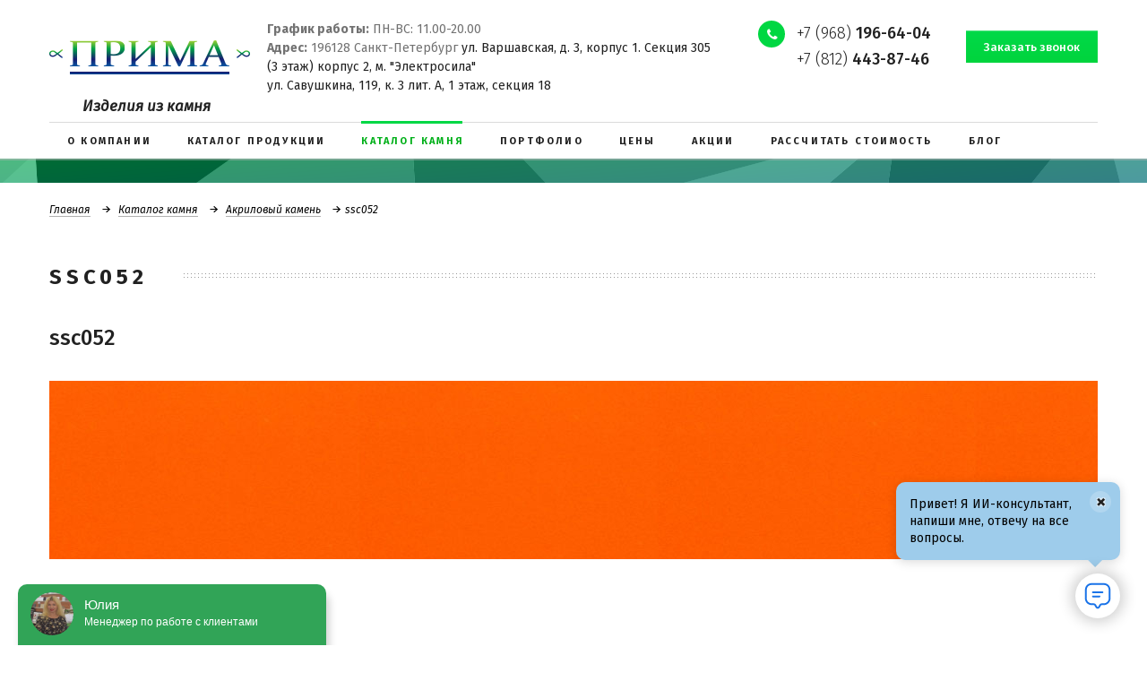

--- FILE ---
content_type: text/html; charset=UTF-8
request_url: https://spbprima.ru/katalog-kamnya/akrilovyy-kamen/740/
body_size: 12887
content:

   <!DOCTYPE html>
<html lang="ru" class="no-js">
<head>
    <meta charset="UTF-8">
    <meta http-equiv="X-UA-Compatible" content="IE=edge">
    <meta name="viewport" content="width=device-width, initial-scale=1, maximum-scale=1, user-scalable=no">
	<meta name="yandex-verification" content="126f8195d17b6d5b" />
    <title>Каталог камня - изготовление изделий в СПб от производителя</title>
    <link rel="shortcut icon" href="favicon.ico" type="image/x-icon">
    <link href="https://spbprima.ru/katalog-kamnya/akrilovyy-kamen/740/" rel="canonical">
    <meta name="robots" content="index, follow">
<meta name="keywords" content="каталог камня от производителя, каталог камней">
<meta name="description" content="Каталог камня - изделия из искусственного камня, натурального камня, кварцевого агломерата, фарфоровой керамики от производителя">
<link href="/bitrix/cache/css/s1/prima/kernel_main/kernel_main.css?176736924126562" type="text/css"   rel="stylesheet">
<link href="/bitrix/cache/css/s1/prima/template_50640f17b5bfdff28c94868edd704ea9/template_50640f17b5bfdff28c94868edd704ea9.css?1767444306151831" type="text/css"   data-template-style="true"  rel="stylesheet">
<script type="text/javascript">if(!window.BX)window.BX={};if(!window.BX.message)window.BX.message=function(mess){if(typeof mess=='object') for(var i in mess) BX.message[i]=mess[i]; return true;};</script>
<script type="text/javascript">(window.BX||top.BX).message({'JS_CORE_LOADING':'Загрузка...','JS_CORE_NO_DATA':'- Нет данных -','JS_CORE_WINDOW_CLOSE':'Закрыть','JS_CORE_WINDOW_EXPAND':'Развернуть','JS_CORE_WINDOW_NARROW':'Свернуть в окно','JS_CORE_WINDOW_SAVE':'Сохранить','JS_CORE_WINDOW_CANCEL':'Отменить','JS_CORE_WINDOW_CONTINUE':'Продолжить','JS_CORE_H':'ч','JS_CORE_M':'м','JS_CORE_S':'с','JSADM_AI_HIDE_EXTRA':'Скрыть лишние','JSADM_AI_ALL_NOTIF':'Показать все','JSADM_AUTH_REQ':'Требуется авторизация!','JS_CORE_WINDOW_AUTH':'Войти','JS_CORE_IMAGE_FULL':'Полный размер'});</script>
<script type="text/javascript">(window.BX||top.BX).message({'LANGUAGE_ID':'ru','FORMAT_DATE':'DD.MM.YYYY','FORMAT_DATETIME':'DD.MM.YYYY HH:MI:SS','COOKIE_PREFIX':'BITRIX_SM','SERVER_TZ_OFFSET':'10800','SITE_ID':'s1','SITE_DIR':'/','USER_ID':'','SERVER_TIME':'1769303795','USER_TZ_OFFSET':'0','USER_TZ_AUTO':'Y','bitrix_sessid':'aa7e53ddf880fd0e15b374fc7ec5a17a'});</script>


<script type="text/javascript"  src="/bitrix/cache/js/s1/prima/kernel_main/kernel_main.js?1767369241288028"></script>
<script type="text/javascript">BX.setJSList(['/bitrix/js/main/core/core.js','/bitrix/js/main/core/core_ajax.js','/bitrix/js/main/json/json2.min.js','/bitrix/js/main/core/core_ls.js','/bitrix/js/main/session.js','/bitrix/js/main/core/core_window.js','/bitrix/js/main/core/core_popup.js','/bitrix/js/main/core/core_date.js','/bitrix/js/main/utils.js','/bitrix/templates/prima/js/respond.min.js','/bitrix/templates/prima/js/modernizr.min.js','/bitrix/templates/prima/js/media.match.min.js','/bitrix/templates/prima/js/jquery.min.js']); </script>
<script type="text/javascript">BX.setCSSList(['/bitrix/js/main/core/css/core.css','/bitrix/js/main/core/css/core_popup.css','/bitrix/js/main/core/css/core_date.css','/bitrix/templates/prima/css/libs.min.css','/bitrix/templates/prima/template_styles.css']); </script>
<link href='https://fonts.googleapis.com/css?family=Fira+Sans:300,400,400i,500,700&amp;subset=cyrillic' rel='stylesheet'>



<script type="text/javascript"  src="/bitrix/cache/js/s1/prima/template_3da1622566da995cd15df2de2f38e06d/template_3da1622566da995cd15df2de2f38e06d.js?1767369234121784"></script>
<script type="text/javascript">var _ba = _ba || []; _ba.push(["aid", "44cd034d4f399260d593cc8397b449b7"]); _ba.push(["host", "spbprima.ru"]); (function() {var ba = document.createElement("script"); ba.type = "text/javascript"; ba.async = true;ba.src = (document.location.protocol == "https:" ? "https://" : "http://") + "bitrix.info/ba.js";var s = document.getElementsByTagName("script")[0];s.parentNode.insertBefore(ba, s);})();</script>



   <link rel="stylesheet" href="/owl/owl.carousel.min.css">
   <link rel="stylesheet" href="/owl/owl.theme.default.min.css">
   <link rel="stylesheet" href="/owl/owl.carousel.css">

    <script src="https://yastatic.net/share2/share.js" async="async"></script>
    <script src="https://maps.googleapis.com/maps/api/js?key=AIzaSyC2robDgkd2xFCjz8_X7NSw0tEeghq8oc4" async
            defer></script>
    <!-- Yandex.Metrika counter -->
    <script type="text/javascript" > (function (d, w, c) { (w[c] = w[c] || []).push(function() { try { w.yaCounter46997985 = new Ya.Metrika({ id:46997985, clickmap:true, trackLinks:true, accurateTrackBounce:true, webvisor:true }); } catch(e) { } }); var n = d.getElementsByTagName("script")[0], s = d.createElement("script"), f = function () { n.parentNode.insertBefore(s, n); }; s.type = "text/javascript"; s.async = true; s.src = "https://mc.yandex.ru/metrika/watch.js"; if (w.opera == "[object Opera]") { d.addEventListener("DOMContentLoaded", f, false); } else { f(); } })(document, window, "yandex_metrika_callbacks"); </script> <noscript><div><img src="https://mc.yandex.ru/watch/46997985" style="position:absolute; left:-9999px;" alt="" /></div></noscript>
    <!-- /Yandex.Metrika counter -->
	<script type="text/javascript" src="//api.venyoo.ru/wnew.js?wc=venyoo/default/science&widget_id=5710380743655424"></script>


<!-- Google tag (gtag.js) -->
<script async src="https://www.googletagmanager.com/gtag/js?id=G-C4FBTSGYMX"></script>
<script>
  window.dataLayer = window.dataLayer || [];
  function gtag(){dataLayer.push(arguments);}
  gtag('js', new Date());

  gtag('config', 'G-C4FBTSGYMX');
</script>


<!-- Marquiz script start -->
<script>
(function(w, d, s, o){
  var j = d.createElement(s); j.async = true; j.src = '//script.marquiz.ru/v2.js';j.onload = function() {
    if (document.readyState !== 'loading') Marquiz.init(o);
    else document.addEventListener("DOMContentLoaded", function() {
      Marquiz.init(o);
    });
  };
  d.head.insertBefore(j, d.head.firstElementChild);
})(window, document, 'script', {
    host: '//quiz.marquiz.ru',
    id: '602f99db3a223d0044b59add',
    autoOpen: false,
    autoOpenFreq: 'once',
    openOnExit: false,
    disableOnMobile: false
  }
);
</script>
<!-- Marquiz script end -->

<!-- Roistat Counter Start -->
<script>
    (function(w, d, s, h, id) {
        w.roistatProjectId = id; w.roistatHost = h;
        var p = d.location.protocol == "https:" ? "https://" : "http://";
        var u = /^.*roistat_visit=[^;]+(.*)?$/.test(d.cookie) ? "/dist/module.js" : "/api/site/1.0/"+id+"/init?referrer="+encodeURIComponent(d.location.href);
        var js = d.createElement(s); js.charset="UTF-8"; js.async = 1; js.src = p+h+u; var js2 = d.getElementsByTagName(s)[0]; js2.parentNode.insertBefore(js, js2);
    })(window, document, 'script', 'cloud.roistat.com', '6dfecebd54bb872d7677f3df403dfde9');
</script>
<!-- Roistat Counter End -->
</head>

<body>
<div class="wrapper">
    <!--header-->
    <header class="header">
        <div class="header-top">
            <div class="container">
                <div class="row">
                    <div class="col-md-7 col-sm-5 header-left-col">
                        <div class="header-logo">
                            <a href="/"><img src="/bitrix/templates/prima/img/logo.png" alt="Прима"></a>
                        </div>
                        <div class="header-text">
                            <span id="mb-non" style="font-style: normal;"> <b>График работы:</b> ПН-ВС: 11.00-20.00<br>
 <b>Адрес:</b> 196128 Санкт-Петербург <a href="https://spbprima.ru/kontakty/">ул. Варшавская, д. 3, корпус 1. Секция 305<br> 
 (3 этаж) корпус 2, м. "Электросила"</a><br>
 <a href="https://spbprima.ru/kontakty/">ул. Савушкина, 119, к. 3 лит. А, 1 этаж, секция 18</a></span></div>
                    </div>
                    <div class="col-md-5 col-sm-7 header-right-col">
                        <div class="header-phone"><a href="tel:+79681966404">+7 (968) <b>196-64-04</b></a><br>
<a class="phonemobn" href="tel:+78124438746">+7 (812) <b>443-87-46</b></a></div>
                        <div class="header-callback">
                            <a href="/ajax/request-a-call.php" class="callback-link btn btn-primary request-a-call-form">
                                <span class="btn-content">Заказать звонок</span>
                            </a>
                        </div>
                    </div>
                </div>
            </div>
<div class="header-c">Изделия из камня</div>
        </div>

        <div class="header-bottom">
            <div class="container">
                
    <nav class="header-nav">
        <div class="menu-button">
            <div class="menu-title">Меню</div>
            <div class="toggle-menu"><span></span></div>
        </div>
        <ul class="nav nav-menu">

                                            <li>
                    <a href="/o-kompanii/">
                        <span class="nav-menu-title">О компании</span>
                    </a>
                </li>
            
                                            <li>
                    <a href="/katalog-produktsii/">
                        <span class="nav-menu-title">Каталог продукции</span>
                    </a>
                </li>
            
                            
                <li class="active">
                    <a href="/katalog-kamnya/">
                        <span class="nav-menu-title">Каталог камня</span>
                    </a>
                </li>
            
                                            <li>
                    <a href="/portfolio/5/">
                        <span class="nav-menu-title">Портфолио</span>
                    </a>
                </li>
            
                                            <li>
                    <a href="/tseny/">
                        <span class="nav-menu-title">Цены</span>
                    </a>
                </li>
            
                                            <li>
                    <a href="/aktsii/">
                        <span class="nav-menu-title">Акции</span>
                    </a>
                </li>
            
                                            <li>
                    <a href="/rasschitat-stoimost/">
                        <span class="nav-menu-title">Рассчитать стоимость</span>
                    </a>
                </li>
            
                                            <li>
                    <a href="/news/">
                        <span class="nav-menu-title">Блог</span>
                    </a>
                </li>
            
                                            <li>
                    <a href="/kontakty/">
                        <span class="nav-menu-title">Контакты</span>
                    </a>
                </li>
            
                                            <li>
                    <a href="/otzyvy/">
                        <span class="nav-menu-title">Отзывы</span>
                    </a>
                </li>
            
                    </ul>
    </nav>
            </div>
        </div>
    </header>
    <!--end header-->

    
            <section class="section-title-bar">
            <div class="container">
                <div class="title-bar-breadcrumbs"><ul class="list-breadcrumbs">
			<li>
				<a href="/">Главная</a>
			</li>
			<li>
				<a href="/katalog-kamnya/">Каталог камня</a>
			</li>
			<li>
				<a href="/katalog-kamnya/akrilovyy-kamen/">Акриловый камень</a>
			</li><li>ssc052</li></ul></div>                <p class="page-title-main"><span>ssc052</span></p>
            </div>
        </section>
    
                
    




<style>

.product-gallery {

width: 

}

.product-gallery-main {
    width: 
    height: 
}

.product-gallery-thumbnail {
    width: 33%;
    cursor: pointer;
    display: inline-block;
    margin-top: 20px;
}


.slides-img {
   
    padding-bottom: 17% !important;
}



</style>






<div class="stone-block-detail">
    <div class="container">
        <h2>ssc052</h2>
        <div class="stone-block-detail-img"> 
        		 
        <a class="fancy-gallery-title portfolio-slide-image slides-img" href="/upload/iblock/4cc/ssc052.jpg" rel="group-slide">

        <img id="main-product-image" src="/upload/iblock/4cc/ssc052.jpg" alt="ssc052" title="ssc052">
        </a>
     
        </div>
        
           <div class="product-gallery-thumbnails">
      
                    
    </div>
        
 <script type="text/javascript">
    document.querySelectorAll('.product-gallery-thumbnail img').forEach((thumbnail) => {
        thumbnail.addEventListener('click', function () {
            document.getElementById('main-product-image').src = this.src;
            document.querySelector('.fancy-gallery-title').href = this.dataset.full;
        });
    });
 
</script>       
        
        <div class="stone-block-detail-desc"></div>
    </div>
</div>
        
        
        
<section class="stone-block-detail-content">
    <div class="container">
        <div class="section-title title-divider"><span>Расчет стоимости</span></div>
    </div>
</section>
<div class="table_comparison">
    <div class="container">
        <table class="table table-striped" cellpadding="0" cellspacing="0">
            <thead>
            <tr>
                <th>Таблица сравнений</th>
                <th>Акриловый камень</th>
                <th>Кварцевый агломерат</th>
                <th>Фарфоровая кепамика Neolith</th>
                <th>Натуральный камень гранит</th>
                <th>Натуральный камень мрамор</th>
                <th>
                    <a href="" class="table_link">&#9660;</a>
                </th>
            </tr>
            </thead>
            <tbody>
            <tr>
                <td>Устойчивость к солнечному свету устойчивость цвета</td>
                <td>Не выцветает, гарантия 10 лет</td>
                <td>Не выцветает, гарантия 15 лет</td>
                <td>Не выцветает, гарантия 15 лет</td>
                <td>Не выцветает, гарантия 20 лет</td>
                <td>Не устойчив к солнечному свету, выцветает</td>
            </tr>
            <tr class="content-grey">
                <td>Устойчивость к царапинам</td>
                <td>Рекомендуется пользоваться разделочной доской. В случае появления царапин возможна полировка
                    изделия
                </td>
                <td>Можно резать на столешнице</td>
                <td>Можно резать на столешнице</td>
                <td>Можно резать на столешнице</td>
                <td>Рекомендуется пользоваться разделочной доской</td>
            </tr>
            <tr>
                <td>Натуральность</td>
                <td>100% р 2/3 натуральные минеральные вещества и п1/3 - натуральные пигменты и связующие акриловые
                    смолы
                </td>
                <td>100% р 93-95% кварца, остальное красящие пигменты и высококачественные полимерные смолы</td>
                <td>100%</td>
                <td>100%</td>
                <td>100%</td>
            </tr>
            <tr class="content-grey">
                <td>Устойчивость к высоким температурам</td>
                <td>90°C Рекомендуется пользоваться подставкой под горячее</td>
                <td>200°C без длительного воздействия. Можно ставить горячее</td>
                <td>Выдерживает любые температуры</td>
                <td>90°C Рекомендуется пользоваться подставкой под горячее</td>
                <td>200°C без длительного воздействия. Можно ставить горячее</td>
            </tr>
            <tr>
                <td>Гигиеничность</td>
                <td>антибактериальный материал, препятствует образованию грибков и бактерий. Используется в мед
                    учреждениях
                </td>
                <td>антибактериальный материал, препятствует образованию грибков и бактерий. Используется в мед
                    учреждениях
                </td>
                <td>антибактериальный материал, препятствует образованию грибков и бактерий. Используется в мед
                    учреждениях
                </td>
                <td>антибактериальный материал</td>
                <td>антибактериальный материал</td>
            </tr>
            <tr class="content-grey">
                <td>Легко очищается Загрязнение смывается мыльной водой</td>
                <td>легко</td>
                <td>легко</td>
                <td>легко</td>
                <td>Использование спец средств</td>
                <td>Использование спец средств</td>
            </tr>
            <tr>
                <td>Бесшовный Не видны места стыковки</td>
                <td>без видимых швов</td>
                <td>малозаметный стык</td>
                <td>малозаметный стык</td>
                <td>малозаметный стык</td>
                <td>малозаметный стык</td>
            </tr>
            <tr class="content-grey">
                <td>Мойки в цвет столешницы</td>
                <td>интегрированная в цвет столешницы</td>
                <td>интегрированная в цвет столешницы</td>
                <td>интегрированная в цвет столешницы</td>
                <td>нет</td>
                <td>нет</td>
            </tr>
            <tr>
                <td>Торцы</td>
                <td>могут быть прямые и фигурные</td>
                <td>могут быть прямые и фигурные</td>
                <td>Прямой строгий торец</td>
                <td>могут быть прямые и фигурные</td>
                <td>могут быть прямые и фигурные</td>
            </tr>
            <tr class="content-grey">
                <td>Необходимость в доп уходе</td>
                <td>не требует</td>
                <td>не требует</td>
                <td>не требует</td>
                <td>Нужен дополнительный уход</td>
                <td>Нужен дополнительный уход</td>
            </tr>
            <tr>
                <td>Безопасность</td>
                <td>нет испарений. Безопасен для аллергиков</td>
                <td>нет испарений. Безопасен для аллергиков</td>
                <td>нет испарений. Безопасен для аллергиков</td>
                <td>нет испарений. Безопасен для аллергиков</td>
                <td>нет испарений. Безопасен для аллергиков</td>
            </tr>
            <tr class="content-grey">
                <td>Где чаще используется</td>
                <td>Столешница на кухню, в ванну, подоконники душевые поддоны, а облицовка стен, полов в ванной комнате,
                    с обрамление камина, мебель для ванной комнаты,в раковины, столы
                </td>
                <td>Столешница на кухню, в ванну, подоконники, в облицовка стен и пола, с лестницы, обрамление камина,
                    столы
                </td>
                <td>Столешница на кухню, в ванну, подоконники, с фасады на кухню и в ванну, облицовка стен и пола,
                    лестницы, обрамление камина, столы
                </td>
                <td>Столешница на кухню, в ванну, подоконники, с облицовка стен и пола, с лестницы, обрамление камина,
                    столы
                </td>
                <td>Столешница в ванну, облицовка стен и пола, с обрамление камина, столы</td>
            </tr>
            </tbody>
        </table>
    </div>
</div>

<div id="comp_dba77a64c0ae21b5cc3bafa0e3073f03"><div class="mfeedback">
    
    
    
<form action="/katalog-kamnya/akrilovyy-kamen/740/" method="POST"><input type="hidden" name="bxajaxid" id="bxajaxid_dba77a64c0ae21b5cc3bafa0e3073f03_8BACKi" value="dba77a64c0ae21b5cc3bafa0e3073f03" /><input type="hidden" name="AJAX_CALL" value="Y" /><script type="text/javascript">
function _processform_8BACKi(){
	var obForm = top.BX('bxajaxid_dba77a64c0ae21b5cc3bafa0e3073f03_8BACKi').form;
	top.BX.bind(obForm, 'submit', function() {BX.ajax.submitComponentForm(this, 'comp_dba77a64c0ae21b5cc3bafa0e3073f03', true)});
	top.BX.removeCustomEvent('onAjaxSuccess', _processform_8BACKi);
}
if (top.BX('bxajaxid_dba77a64c0ae21b5cc3bafa0e3073f03_8BACKi'))
	_processform_8BACKi();
else
	top.BX.addCustomEvent('onAjaxSuccess', _processform_8BACKi);
</script>
        <input type="hidden" name="sessid" id="sessid" value="aa7e53ddf880fd0e15b374fc7ec5a17a" />        <div class="stone-block">
            <div class="container">
                <div class="row">
                    <h2>
                        Форма изделия
                    </h2>

                    <div class="border_grey_block">

                        <div class="col-md-4 col-sm-4"> <!---->
                            <input type="checkbox" name="form1" id="product-form1">
                            <label>Прямая: A, B</label>

                            <div class="border_grey_pr_form">
                                <img src="/bitrix/templates/prima/img/product_form_line.jpg">
                            </div>

                            <div class="size_block">
                                <h2>
                                    Размер изделия
                                </h2>

                                <div>
                                    <span>A</span>
                                    <input type="text" name="form1-size-a" disabled>
                                    <span>мм</span>
                                </div>
                                <div>
                                    <span>B</span>
                                    <input type="text" name="form1-size-b" disabled>
                                    <span>мм</span>
                                </div>
                            </div>
                        </div>

                        <div class="col-md-4 col-sm-4"> <!---->
                            <input type="checkbox" name="form2" id="product-form2">
                            <label>Г-образная: A, B, C, D</label>

                            <div class="border_grey_pr_form">
                                <img src="/bitrix/templates/prima/img/product_form_g.jpg">
                            </div>

                            <div class="size_block">
                                <h2></h2>

                                <div class="col-md-5 col-sm-12">
                                    <div>
                                        <span>A</span>
                                        <input type="text" name="form2-size-a" disabled>
                                        <span>мм</span>
                                    </div>
                                    <div>
                                        <span>B</span>
                                        <input type="text" name="form2-size-b" disabled>
                                        <span>мм</span>
                                    </div>
                                </div>
                                <div class="col-md-5 col-sm-12">
                                    <div>
                                        <span>C</span>
                                        <input type="text" name="form2-size-c" disabled>
                                        <span>мм</span>
                                    </div>
                                    <div>
                                        <span>D</span>
                                        <input type="text" name="form2-size-d" disabled>
                                        <span>мм</span>
                                    </div>
                                </div>
                            </div>
                        </div>

                        <div class="col-md-4 col-sm-4"> <!---->
                            <input type="checkbox" name="form3" id="product-form3">
                            <label>П-образная: A, B, C, D, E</label>

                            <div class="border_grey_pr_form">
                                <img src="/bitrix/templates/prima/img/product_form_p.jpg">
                            </div>

                            <div class="size_block">
                                <h2></h2>

                                <div class="col-md-6 col-sm-12 col-lg-4">
                                    <div>
                                        <span>A</span>
                                        <input type="text" name="form3-size-a" disabled>
                                        <span>мм</span>
                                    </div>
                                    <div>
                                        <span>B</span>
                                        <input type="text" name="form3-size-b" disabled>
                                        <span>мм</span>
                                    </div>
                                </div>
                                <div class="col-md-6 col-sm-12 col-lg-4">
                                    <div>
                                        <span>C</span>
                                        <input type="text" name="form3-size-c" disabled>
                                        <span>мм</span>
                                    </div>
                                    <div>
                                        <span>D</span>
                                        <input type="text" name="form3-size-d" disabled>
                                        <span>мм</span>
                                    </div>
                                </div>
                                <div class="col-md-12 col-sm-12 col-lg-4">
                                    <div>
                                        <span>E</span>
                                        <input type="text" name="form3-size-e" disabled>
                                        <span>мм</span>
                                    </div>
                                </div>
                            </div>
                        </div>
                    </div>

                    <div class="clear"></div>

                    <div class="line_grey">

                    </div>

                    <div class="size_block_thickness">
                        <h4>
                            Толщина изделия
                        </h4>

                        <div>
                            <input type="radio" value="12" name="depth">
                            <span>12 mm </span>
                        </div>
                        <div>
                            <input type="radio" value="20" name="depth">
                            <span>20 mm </span>
                        </div>
                        <div>
                            <input type="radio" value="30" name="depth">
                            <span>30 mm </span>
                        </div>
                        <div>
                            <input type="radio" value="иное" name="depth">
                            <span>иное</span>
                        </div>
                    </div>

                    <div class="clear"></div>

                    <h2>
                        Выберите форму обработки кромки
                    </h2>

                    <div class="sel_form_process_block">
                        <div class="sel_form_process">
                            <img src="/bitrix/templates/prima/img/F.jpg">
                        <span>
                                <input type="checkbox" name="edge-form0" class="css-checkbox lrg" id="checkbox_f">
                                <label for="checkbox_f" class="css-label lrg vlad">F</label>
                            </span>
                        </div>
                        <div class="sel_form_process">
                            <img src="/bitrix/templates/prima/img/A.jpg">
                        <span>
                                <input type="checkbox" name="edge-form1" class="css-checkbox lrg" id="checkbox_a">
                                <label for="checkbox_a" class="css-label lrg vlad">A</label>
                            </span>
                        </div>
                        <div class="sel_form_process">
                            <img src="/bitrix/templates/prima/img/H.jpg">
                        <span>
                                <input type="checkbox" name="edge-form2" class="css-checkbox lrg" id="checkbox_h">
                                <label for="checkbox_h" class="css-label lrg vlad">H</label>
                            </span>
                        </div>
                        <div class="sel_form_process">
                            <img src="/bitrix/templates/prima/img/V.jpg">
                        <span>
                                <input type="checkbox" name="edge-form3" class="css-checkbox lrg" id="checkbox_v">
                                <label for="checkbox_v" class="css-label lrg vlad">V</label>
                            </span>
                        </div>
                        <div class="sel_form_process">
                            <img src="/bitrix/templates/prima/img/L.jpg">
                        <span>
                                <input type="checkbox" name="edge-form4" class="css-checkbox lrg" id="checkbox_l">
                                <label for="checkbox_l" class="css-label lrg vlad">L</label>
                            </span>
                        </div>
                        <div class="sel_form_process">
                            <img src="/bitrix/templates/prima/img/EE.jpg">
                        <span>
                                <input type="checkbox" name="edge-form5" class="css-checkbox lrg" id="checkbox_ee">
                                <label for="checkbox_ee" class="css-label lrg vlad">EE</label>
                            </span>
                        </div>
                        <div class="sel_form_process">
                            <img src="/bitrix/templates/prima/img/E.jpg">
                        <span>
                                <input type="checkbox" name="edge-form6" class="css-checkbox lrg" id="checkbox_e">
                                <label for="checkbox_e" class="css-label lrg vlad">E</label>
                            </span>
                        </div>
                        <div class="sel_form_process">
                            <img src="/bitrix/templates/prima/img/Z.jpg">
                        <span>
                                <input type="checkbox" name="edge-form7" class="css-checkbox lrg" id="checkbox_z">
                                <label for="checkbox_z" class="css-label lrg vlad">Z</label>
                            </span>
                        </div>
                        <div class="sel_form_process">
                            <img src="/bitrix/templates/prima/img/O.jpg">
                        <span>
                            <input type="checkbox" name="edge-form8" class="css-checkbox lrg" id="checkbox_o">
                            <label for="checkbox_o" class="css-label lrg vlad">O</label>
                        </span>
                        </div>
                        <div class="sel_form_process">
                            <img src="/bitrix/templates/prima/img/T.jpg">
                        <span>
                            <input type="checkbox" name="edge-form9" class="css-checkbox lrg" id="checkbox_t">
                            <label for="checkbox_t" class="css-label lrg vlad">T</label>
                        </span>
                        </div>
                    </div>

                    <div class="clear"></div>

                    <div class="select_neckline">
                        <h2>
                            Выберите необходимые вырезы
                        </h2>

                        <div class="select_neckline_block">
                            <div class="select_neckline_l">

                                <div class="select_neckline_l_t">
                                    <div class="sel_form_process_block">
                                        <div class="sel_form_process">
                                            <img src="/bitrix/templates/prima/img/consignment_wash.jpg">
                                        <span>
                                            <input type="checkbox" name="cutout0" class="css-checkbox lrg"
                                                   id="checkbox_n1">
                                            <label for="checkbox_n1" class="css-label lrg vlad">Накладная мойка</label>
                                        </span>
                                        </div>
                                        <div class="sel_form_process">
                                            <img src="/bitrix/templates/prima/img/built_washer.jpg">
                                        <span>
                                            <input type="checkbox" name="cutout1" class="css-checkbox lrg"
                                                   id="checkbox_n2">
                                            <label for="checkbox_n2" class="css-label lrg vlad">Встраиваемая
                                                мойка</label>
                                        </span>
                                        </div>
                                        <div class="sel_form_process">
                                            <img src="/bitrix/templates/prima/img/hob.jpg">
                                        <span>
                                            <input type="checkbox" name="cutout2" class="css-checkbox lrg"
                                                   id="checkbox_n3">
                                            <label for="checkbox_n3" class="css-label lrg vlad">Варочная
                                                поверхность</label>
                                        </span>
                                        </div>
                                    </div>
                                </div>

                                <div class="select_neckline_l_b">
                                    <div class="sel_form_process_block">
                                        <div class="sel_form_process">
                                            <img src="/bitrix/templates/prima/img/pl_a.jpg">
                                        <span>
                                                <input type="checkbox" name="cutout3" class="css-checkbox lrg"
                                                       id="checkbox_n4">
                                            <label for="checkbox_n4" class="css-label lrg vlad">Плинтус A</label>
                                        </span>
                                        </div>
                                        <div class="sel_form_process">
                                            <img src="/bitrix/templates/prima/img/pl_z.jpg">
                                        <span>
                                            <input type="checkbox" name="cutout4" class="css-checkbox lrg"
                                                   id="checkbox_n5">
                                            <label for="checkbox_n5" class="css-label lrg vlad">Плинтус Z</label>
                                        </span>
                                        </div>
                                        <div class="sel_form_process">
                                            <img src="/bitrix/templates/prima/img/pl_l.jpg">
                                        <span>
                                            <input type="checkbox" name="cutout5" class="css-checkbox lrg"
                                                   id="checkbox_n6">
                                            <label for="checkbox_n6" class="css-label lrg vlad">Плинтус L</label>
                                        </span>
                                        </div>
                                    </div>

                                </div>
                            </div>

                            <div class="select_neckline_r">
                                <div class="sel_form_process">
                                    <img src="/bitrix/templates/prima/img/washing.jpg">

                                    <p>Сверление отверстий</p>

                                    <div class="" style="width: 234px">
                                        <div class="sel_form_line">
                                            <span class="sel_form_raz">
                                                до 12 мм
                                            </span>

                                            <div class="sel_counter">
                                                <span class="minus">
                                                    <img src="/bitrix/templates/prima/img/minus.png">
                                                </span>
                                                <input type="text" class="sel_form_inp" value="1" name="hole0">
                                            <span class="plus">
                                                    <img src="/bitrix/templates/prima/img/plus.png">
                                                </span>
                                            </div>
                                            шт
                                        </div>
                                        <div class="sel_form_line">
                                            <span class="sel_form_raz">
                                                от 12 до 40 мм
                                            </span>

                                            <div class="sel_counter">
                                                <span class="minus">
                                                    <img src="/bitrix/templates/prima/img/minus.png">
                                                </span>
                                                <input type="text" class="sel_form_inp" value="1" name="hole1">
                                            <span class="plus">
                                                    <img src="/bitrix/templates/prima/img/plus.png">
                                                </span>
                                            </div>
                                            шт
                                        </div>
                                        <div class="sel_form_line">
                                            <span class="sel_form_raz">
                                                свыше 50 мм
                                            </span>

                                            <div class="sel_counter">
                                                <span class="minus">
                                                    <img src="/bitrix/templates/prima/img/minus.png">
                                                </span>
                                                <input type="text" class="sel_form_inp" value="1" name="hole2">
                                            <span class="plus">
                                                    <img src="/bitrix/templates/prima/img/plus.png">
                                                </span>
                                            </div>
                                            шт
                                        </div>
                                    </div>
                                </div>
                            </div>
                        </div>
                    </div>
                </div>
            </div>
        </div>

        <div class="line_blue">
            <div class="container">
                <div class="row">
                    <div class="text-center">
                        <div class="line_blue_title">
                            Оставьте контакты
                        </div>
                    </div>
                    <div class="text-right">
                        <div class="col-md-6">
                            <input type="text" name="user_name" value="" required
                                   placeholder="Имя*">
                        </div>
                    </div>
                    <div class="col-md-6">
                        <input type="text" name="user_phone" value="" required
                               placeholder="Телефон*">
                    </div>
                    <div class="text-center">
                        * - поля обязательные для заполнения
                    </div>
                </div>
            </div>
        </div>

        <div class="section-xs section-buttons">
            <div class="container">
                <div class="button-container">
                    <input type="hidden" name="PARAMS_HASH" value="9312d5b55ec623b008aab382eec28433">
                    <input type="hidden" name="cur_url" value="http://spbprima.ru/katalog-kamnya/akrilovyy-kamen/740/">

                    <div class="btn btn-icon btn-icon-calc">
                        <span class="icon-wrap"></span>
                        <input type="submit" name="submit" onclick="yaCounter46997985.reachGoal('161849740'); return true;" value="Рассчитать стоимость">
                    </div>
                </div>
            </div>
        </div>
    </form>

    <script>
        $(function () {
            $('#product-form1, #product-form2, #product-form3').change(function () {
                if (this.checked) {
                    $(this).closest('.col-md-4.col-sm-4').find('input[type="text"]').each(
                        function () {
                            $(this).prop('disabled', false);
                        }
                    );
                } else {
                    $(this).closest('.col-md-4.col-sm-4').find('input[type="text"]').each(
                        function () {
                            $(this).prop('disabled', true);
                        }
                    );
                }
            });
        });
    </script>
</div></div>


<section id="stone-block-dc" class="stone-block-detail-content">
    <div class="container">
        <div class="section-title title-divider"><span>Гарантии и Сертификаты </span></div>







    </div>
</section>




<!--callback block-->
    <section class="section section-divider">
        <div class="container">
            <div class="divider-text divider-title"><b>ОСТАЛИСЬ ВОПРОСЫ? ПОЗВОНИТЕ НАМ!<br> <a href="tel:+79681966404">+7 (968) 196-64-04</b></a></div>
            <div class="divider-button">
                <a class="btn btn-primary callback-link request-a-call-form" href="/ajax/request-a-call.php">
                <span class="btn-content">Заказать обратный звонок</span>
            </a>
            </div>
        </div>
    </section>
    <!--end callback block-->

    <section class="section-top section-content">
        <div class="container">
            <div class="catalog-block-item-s">
                <div class="text-content links-text-content">
                    <h2>Вам будет также интересно</h2>
                    <p>
                        <a href="https://spbprima.ru/katalog-produktsii/stoleshnitsy-dlya-kukhni/">Кухонные столешницы из камня</a><br>
                        <a href="https://spbprima.ru/katalog-produktsii/stoleshnitsy-v-vannuyu/">Столешницы для ванной из камня</a><br>
                        <a href="https://spbprima.ru/katalog-produktsii/vnutrennyaya-otdelka-pomeshcheniy/">Внутренняя отделка помещений из камня</a><br>
                        <a href="https://spbprima.ru/katalog-produktsii/stupeni/">Ступени из камня</a><br>
                        <a href="https://spbprima.ru/katalog-produktsii/stoyki-resepshn/">Стойки на ресепшен из камня</a><br>
                        <a href="https://spbprima.ru/katalog-produktsii/podokonniki/">Подоконники из камня</a><br>
                        <a href="https://spbprima.ru/katalog-produktsii/moyki/">Кухонные мойки из камня</a><br>
                        <a href="https://spbprima.ru/katalog-produktsii/mebel-iz-iskusstvennogo-kamnya/">Мебель из искусственного камня</a><br>
                        <a href="https://spbprima.ru/katalog-produktsii/kaminy/">Отделка камина камнем</a><br>
                        <a href="https://spbprima.ru/katalog-produktsii/barnye-stoyki/">Барные стойки из камня от производителя</a><br>
                        <a href="https://spbprima.ru/katalog-produktsii/aksessuary/">Аксессуары из камня от производителя</a>
                    </p>
                </div>
            </div>
        </div>
    </section></div>


<!--footer-->
<footer class="footer">
    <div class="footer-top">
        <div class="container">
            <div class="footer-top-nav">
                <div class="row">
                    <div class="col-md-8 footer-nav-col">
                        
    <div class="footer-nav-menu">
        <ul class="nav">
                                            <li><a href="/o-kompanii/">О компании</a></li>
            
                                            <li><a href="/katalog-produktsii/">Каталог продукции</a></li>
            
                            
                <li><a href="/katalog-kamnya/" class="selected">Каталог камня</a></li>
            
                    </ul>
    </div>



                        
    <div class="footer-nav-menu">
        <ul class="nav">
                                            <li><a href="/portfolio/5/">Портфолио</a></li>
            
                                            <li><a href="/aktsii/">Акции</a></li>
            
                                            <li><a href="/tseny/">Цены</a></li>
            
                    </ul>
    </div>



                        
    <div class="footer-nav-menu">
        <ul class="nav">
                                            <li><a href="/nashi-preimushchestva/">Наши преимущества</a></li>
            
                                            <li><a href="/otzyvy/">Отзывы</a></li>
            
                                            <li><a href="/kontakty/">Контакты</a></li>
            
                    </ul>
    </div>



                    </div>
                    <div class="col-md-4 footer-social-col">
                        <div class="footer-social">
                            <div class="footer-phone">
 <a href="tel:+79681966404"><span itemprop="telephone">+7 (968) 196-64-04</span></a><br>
</div>
<div class="footer-mail mb-non-f">
	 E-mail: <a href="mailto:spbprima@mail.ru">spbprima@mail.ru</a>
</div>
<div class="footer-place">
	 Адрес:&nbsp;196128,&nbsp;Санкт-Петербург,<br>
	 ул. Савушкина, 119, к. 3 лит. А, 1 этаж, секция 18<br>
</div>
 <br>
<div class="footer-phone">

</div>
<div class="footer-place mb-non-f">
	 Адрес:&nbsp;196128,&nbsp;Санкт-Петербург,<br>
	 ул. Варшавская, д. 3, к1, секция II 305 (3 этаж), м. "Электросила".
</div>
 <br>                        </div>
                    </div>
                </div>
            </div>
            <div class="footer-top-contacts">
                <div class="row">
                    <div class="col-sm-6 footer-logo-col">
                        <div class="footer-logo">
                            <a href="/"><img src="/bitrix/templates/prima/img/logo-footer.png" alt="Прима"></a>
                        </div>
                        <div class="footer-logo-text">Изделия из искусственного камня</div>
                    </div>
                    <div class="col-sm-6 footer-contacts-col">
                        <div class="footer-contacts">




                            <div class="footer-callback">
                                <a href="/ajax/request-a-call.php" class="callback-link btn btn-primary request-a-call-form">
                                    <span class="btn-content">Заказать звонок</span>
                                </a>
                            </div>
                        </div>
                    </div>
                </div>
            </div>
        </div>
    </div>
    <div class="footer-bottom">
        <div class="container">
            <div class="footer-copyright">
                <div class="copyright-item">© 2016 ПРИМА, изделия из искусственного камня</div>
<div class="copyright-item"><a href="" target="_blank">создание и продвижение сайта codename</a></div>            </div>
            <div class="top-button"></div>
        </div>
    </div>
</footer>
<!--end footer-->


<script src="/owl/owl.carousel.js"></script>
<script src="/owl/owl.carousel.min.js"></script>
<script src="/bitrix/templates/prima/js/libs.min.js"></script>
<script src="/bitrix/templates/prima/js/bootstrap.min.js"></script>
<script src="/bitrix/templates/prima/js/main.js"></script>
<script src="//cdn.callibri.ru/callibri.js" type="text/javascript" charset="utf-8"></script>


<script src="https://rus.nextbot.ru/chat-widget-bundle-ver3.js"></script>
<script>
  initializeChatWidget({
    agentId: "18bbb6f2-80fe-4cd5-984a-eb34dd4d82c5",
    chatIconNumberSvg: "1",
    chatIconLineColor: "#1a73e8",
    chatIconBackgroundColor: "#fff",
    secondsToAutoinvite: "1",
    messageAutoInvite: "Привет! Я ИИ-консультант, напиши мне, отвечу на все вопросы.",
    bgColorAutoInvite: "#9ecceb",
    textColorAutoInvite: "#000000",
    widgetBottom: "30",
    widgetRight: "30",
    
  });
</script>


<script type="text/javascript">(function(c,s,t,r,e,a,m){c[e]=c[e]||function(){(c[e].q=c[e].q||[]).push(arguments)},c[e].p=r,a=s.createElement(t),m=s.getElementsByTagName(t)[0],a.async=1,a.src=r,m.parentNode.insertBefore(a,m)})(window,document,'script','https://c.sberlead.ru/clickstream.bundle.js','csa');csa('init', {analyticsId: '48025d48-d600-4ad1-8d5d-144d701ac907'}, true, true);</script>


<!--'start_frame_cache_cleantalk_frame'--><script data-skip-moving = 'true'>
                    var ct_checkjs_val = '399069e58c324b478fa491cbe7d4f68d', ct_date = new Date(), 
                    ctTimeMs = new Date().getTime(),
                    ctMouseEventTimerFlag = true, //Reading interval flag
                    ctMouseData = [],
                    ctMouseDataCounter = 0;

                    function ctSetCookie(c_name, value) {
                        document.cookie = c_name + '=' + encodeURIComponent(value) + '; path=/';
                    }

                    ctSetCookie('ct_ps_timestamp', Math.floor(new Date().getTime()/1000));
                    ctSetCookie('ct_fkp_timestamp', '0');
                    ctSetCookie('ct_pointer_data', '0');
                    ctSetCookie('ct_timezone', '0');

                    ct_attach_event_handler(window, 'DOMContentLoaded', ct_ready);

                    setTimeout(function(){
                        ctSetCookie('ct_timezone', ct_date.getTimezoneOffset()/60*(-1));
                        ctSetCookie('ct_checkjs', ct_checkjs_val);  
                    },1000);

                    /* Writing first key press timestamp */
                    var ctFunctionFirstKey = function output(event){
                        var KeyTimestamp = Math.floor(new Date().getTime()/1000);
                        ctSetCookie('ct_fkp_timestamp', KeyTimestamp);
                        ctKeyStopStopListening();
                    }

                    /* Reading interval */
                    var ctMouseReadInterval = setInterval(function(){
                        ctMouseEventTimerFlag = true;
                    }, 150);
                        
                    /* Writting interval */
                    var ctMouseWriteDataInterval = setInterval(function(){
                        ctSetCookie('ct_pointer_data', JSON.stringify(ctMouseData));
                    }, 1200);

                    /* Logging mouse position each 150 ms */
                    var ctFunctionMouseMove = function output(event){
                        if(ctMouseEventTimerFlag == true){
                            
                            ctMouseData.push([
                                Math.round(event.pageY),
                                Math.round(event.pageX),
                                Math.round(new Date().getTime() - ctTimeMs)
                            ]);
                            
                            ctMouseDataCounter++;
                            ctMouseEventTimerFlag = false;
                            if(ctMouseDataCounter >= 100){
                                ctMouseStopData();
                            }
                        }
                    }

                    /* Stop mouse observing function */
                    function ctMouseStopData(){
                        if(typeof window.addEventListener == 'function'){
                            window.removeEventListener('mousemove', ctFunctionMouseMove);
                        }else{
                            window.detachEvent('onmousemove', ctFunctionMouseMove);
                        }
                        clearInterval(ctMouseReadInterval);
                        clearInterval(ctMouseWriteDataInterval);                
                    }

                    /* Stop key listening function */
                    function ctKeyStopStopListening(){
                        if(typeof window.addEventListener == 'function'){
                            window.removeEventListener('mousedown', ctFunctionFirstKey);
                            window.removeEventListener('keydown', ctFunctionFirstKey);
                        }else{
                            window.detachEvent('mousedown', ctFunctionFirstKey);
                            window.detachEvent('keydown', ctFunctionFirstKey);
                        }
                    }

                    if(typeof window.addEventListener == 'function'){
                        window.addEventListener('mousemove', ctFunctionMouseMove);
                        window.addEventListener('mousedown', ctFunctionFirstKey);
                        window.addEventListener('keydown', ctFunctionFirstKey);
                    }else{
                        window.attachEvent('onmousemove', ctFunctionMouseMove);
                        window.attachEvent('mousedown', ctFunctionFirstKey);
                        window.attachEvent('keydown', ctFunctionFirstKey);
                    }
                    /* Ready function */
                    function ct_ready(){
                      ctSetCookie('ct_visible_fields', 0);
                      ctSetCookie('ct_visible_fields_count', 0);
                      setTimeout(function(){
                        for(var i = 0; i < document.forms.length; i++){
                            var form = document.forms[i];
                            if (form.action.toString().indexOf('/auth/?forgot_password') !== -1)  {
                                continue;
                            }
                            form.onsubmit_prev = form.onsubmit;
                            form.onsubmit = function(event){

                                /* Get only fields */
                                var elements = [];
                                for(var key in this.elements){
                                  if(!isNaN(+key))
                                    elements[key] = this.elements[key];
                                }

                                /* Filter fields */
                                elements = elements.filter(function(elem){

                                    var pass = true;

                                    /* Filter fields */
                                    if( getComputedStyle(elem).display    === 'none' ||   // hidden
                                        getComputedStyle(elem).visibility === 'hidden' || // hidden
                                        getComputedStyle(elem).opacity    === '0' ||      // hidden
                                        elem.getAttribute('type')         === 'hidden' || // type == hidden
                                        elem.getAttribute('type')         === 'submit' || // type == submit
                                        elem.value                        === ''       || // empty value
                                        elem.getAttribute('name')         === null
                                    ){
                                    return false;
                                    }

                                    /* Filter elements with same names for type == radio */
                                    if(elem.getAttribute('type') === 'radio'){
                                        elements.forEach(function(el, j, els){
                                        if(elem.getAttribute('name') === el.getAttribute('name')){
                                            pass = false;
                                            return;
                                        }
                                    });
                                }

                                return true;
                            });

                            /* Visible fields count */
                            var visible_fields_count = elements.length;

                            /* Visible fields */
                            var visible_fields = '';
                            elements.forEach(function(elem, i, elements){
                              visible_fields += ' ' + elem.getAttribute('name');
                            });
                            visible_fields = visible_fields.trim();

                            ctSetCookie('ct_visible_fields', visible_fields);
                            ctSetCookie('ct_visible_fields_count', visible_fields_count);

                            /* Call previous submit action */
                            if(event.target.onsubmit_prev instanceof Function){
                              setTimeout(function(){
                                event.target.onsubmit_prev.call(event.target, event);
                              }, 500);
                            }
                          };
                        }
                      }, 1000);
                    }

                    function ct_attach_event_handler(elem, event, callback){
                      if(typeof window.addEventListener === 'function') elem.addEventListener(event, callback);
                      else                                              elem.attachEvent(event, callback);
                    }

                    function ct_remove_event_handler(elem, event, callback){
                      if(typeof window.removeEventListener === 'function') elem.removeEventListener(event, callback);
                      else                                                 elem.detachEvent(event, callback);
                    }
                    
                    if(typeof jQuery !== 'undefined') {

            /* Capturing responses and output block message for unknown AJAX forms */
            jQuery(document).ajaxComplete(function (event, xhr, settings) {
              if (xhr.responseText && xhr.responseText.indexOf('"apbct') !== -1) {
                try {
                  var response = JSON.parse(xhr.responseText);
                  if (typeof response.apbct !== 'undefined') {
                    response = response.apbct;
                    if (response.blocked) {
                      alert(response.comment);
                      if(+response.stop_script == 1)
                        window.stop();
                    }
                  }                  
                } catch (e) {
                  return;
                }

              }
            });
            
          }
                    </script><!--'end_frame_cache_cleantalk_frame'-->
</body>
</html>


--- FILE ---
content_type: text/css
request_url: https://spbprima.ru/bitrix/cache/css/s1/prima/template_50640f17b5bfdff28c94868edd704ea9/template_50640f17b5bfdff28c94868edd704ea9.css?1767444306151831
body_size: 29907
content:


/* Start:/bitrix/templates/prima/css/libs.min.css?14907734728198*/
/*! normalize.css v4.1.1 | MIT License | github.com/necolas/normalize.css */progress,sub,sup{vertical-align:baseline}button,hr,input{overflow:visible}[type=checkbox],[type=radio],legend{box-sizing:border-box;padding:0}html{font-family:sans-serif;line-height:1.15;-ms-text-size-adjust:100%;-webkit-text-size-adjust:100%}body{margin:0}article,aside,details,figcaption,figure,footer,header,main,menu,nav,section,summary{display:block}audio,canvas,progress,video{display:inline-block}audio:not([controls]){display:none;height:0}[hidden],template{display:none}a{background-color:transparent;-webkit-text-decoration-skip:objects}a:active,a:hover{outline-width:0}abbr[title]{border-bottom:none;text-decoration:underline;text-decoration:underline dotted}b,strong{font-weight:bolder}dfn{font-style:italic}h1{font-size:2em;margin:.67em 0}mark{background-color:#ff0;color:#000}small{font-size:80%}sub,sup{font-size:75%;line-height:0;position:relative}sub{bottom:-.25em}sup{top:-.5em}img{border-style:none}svg:not(:root){overflow:hidden}code,kbd,pre,samp{font-family:monospace,monospace;font-size:1em}figure{margin:1em 40px}hr{box-sizing:content-box;height:0}button,input,optgroup,select,textarea{font:inherit;margin:0}optgroup{font-weight:700}button,select{text-transform:none}[type=reset],[type=submit],button,html [type=button]{-webkit-appearance:button}[type=button]::-moz-focus-inner,[type=reset]::-moz-focus-inner,[type=submit]::-moz-focus-inner,button::-moz-focus-inner{border-style:none;padding:0}[type=button]:-moz-focusring,[type=reset]:-moz-focusring,[type=submit]:-moz-focusring,button:-moz-focusring{outline:ButtonText dotted 1px}fieldset{border:1px solid silver;margin:0 2px;padding:.35em .625em .75em}legend{color:inherit;display:table;max-width:100%;white-space:normal}textarea{overflow:auto}[type=number]::-webkit-inner-spin-button,[type=number]::-webkit-outer-spin-button{height:auto}[type=search]{-webkit-appearance:textfield;outline-offset:-2px}[type=search]::-webkit-search-cancel-button,[type=search]::-webkit-search-decoration{-webkit-appearance:none}::-webkit-input-placeholder{color:inherit;opacity:.54}::-webkit-file-upload-button{-webkit-appearance:button;font:inherit}
/*! fancyBox v2.1.5 fancyapps.com | fancyapps.com/fancybox/#license */.fancybox-image,.fancybox-inner,.fancybox-nav,.fancybox-nav span,.fancybox-outer,.fancybox-skin,.fancybox-tmp,.fancybox-wrap,.fancybox-wrap iframe,.fancybox-wrap object{padding:0;margin:0;border:0;outline:0;vertical-align:top}.fancybox-wrap{position:absolute;top:0;left:0;z-index:8020}.fancybox-inner,.fancybox-outer,.fancybox-skin{position:relative}.fancybox-skin{background:#f9f9f9;color:#444;text-shadow:none;-webkit-border-radius:4px;-moz-border-radius:4px;border-radius:4px}.fancybox-opened{z-index:8030}.fancybox-opened .fancybox-skin{-webkit-box-shadow:0 10px 25px rgba(0,0,0,.5);-moz-box-shadow:0 10px 25px rgba(0,0,0,.5);box-shadow:0 10px 25px rgba(0,0,0,.5)}.fancybox-inner{overflow:hidden}.fancybox-type-iframe .fancybox-inner{-webkit-overflow-scrolling:touch}.fancybox-error{color:#444;font:14px/20px "Helvetica Neue",Helvetica,Arial,sans-serif;margin:0;padding:15px;white-space:nowrap}.fancybox-iframe,.fancybox-image{display:block;width:100%;height:100%}.fancybox-image{max-width:100%;max-height:100%}#fancybox-loading,.fancybox-close,.fancybox-next span,.fancybox-prev span{background-image:url(/bitrix/templates/prima/css/../img/fancybox_sprite.png)}#fancybox-loading{position:fixed;top:50%;left:50%;margin-top:-22px;margin-left:-22px;background-position:0 -108px;opacity:.8;cursor:pointer;z-index:8060}.fancybox-close,.fancybox-nav,.fancybox-nav span{cursor:pointer;z-index:8040;position:absolute}#fancybox-loading div{width:44px;height:44px;background:url(/bitrix/templates/prima/css/../img/fancybox_loading.gif) center center no-repeat}.fancybox-close{top:-18px;right:-18px;width:36px;height:36px}.fancybox-nav{top:0;width:40%;height:100%;text-decoration:none;background:url(/bitrix/templates/prima/css/../img/blank.gif);-webkit-tap-highlight-color:rgba(0,0,0,0)}.fancybox-prev{left:0}.fancybox-next{right:0}.fancybox-nav span{top:50%;width:36px;height:34px;margin-top:-18px;visibility:hidden}.fancybox-prev span{left:10px;background-position:0 -36px}.fancybox-next span{right:10px;background-position:0 -72px}.fancybox-nav:hover span{visibility:visible}.fancybox-tmp{position:absolute;top:-99999px;left:-99999px;visibility:hidden;max-width:99999px;max-height:99999px;overflow:visible!important}.fancybox-lock,.fancybox-lock body{overflow:hidden!important}.fancybox-lock{width:auto}.fancybox-lock-test{overflow-y:hidden!important}.fancybox-overlay{position:absolute;top:0;left:0;overflow:hidden;display:none;z-index:8010;background:url(/bitrix/templates/prima/css/../img/fancybox_overlay.png)}.fancybox-overlay-fixed{position:fixed;bottom:0;right:0}.fancybox-lock .fancybox-overlay{overflow:auto;overflow-y:scroll}.fancybox-title{visibility:hidden;font:400 13px/20px "Helvetica Neue",Helvetica,Arial,sans-serif;position:relative;text-shadow:none;z-index:8050}.fancybox-opened .fancybox-title{visibility:visible}.fancybox-title-float-wrap{position:absolute;bottom:0;right:50%;margin-bottom:-35px;z-index:8050;text-align:center}.fancybox-title-float-wrap .child{display:inline-block;margin-right:-100%;padding:2px 20px;background:0 0;background:rgba(0,0,0,.8);-webkit-border-radius:15px;-moz-border-radius:15px;border-radius:15px;text-shadow:0 1px 2px #222;color:#FFF;font-weight:700;line-height:24px;white-space:nowrap}.fancybox-title-outside-wrap{position:relative;margin-top:10px;color:#fff}.fancybox-title-inside-wrap{padding-top:10px}.fancybox-title-over-wrap{position:absolute;bottom:0;left:0;color:#fff;padding:10px;background:#000;background:rgba(0,0,0,.8)}@media only screen and (-webkit-min-device-pixel-ratio:1.5),only screen and (min--moz-device-pixel-ratio:1.5),only screen and (min-device-pixel-ratio:1.5){#fancybox-loading,.fancybox-close,.fancybox-next span,.fancybox-prev span{background-image:url(/bitrix/templates/prima/css/../img/fancybox_sprite@2x.png);background-size:44px 152px}#fancybox-loading div{background-image:url(/bitrix/templates/prima/css/../img/fancybox_loading@2x.gif);background-size:24px 24px}}
.slick-list,.slick-slider,.slick-track{position:relative;display:block}.slick-loading .slick-slide,.slick-loading .slick-track{visibility:hidden}.slick-slider{-moz-box-sizing:border-box;box-sizing:border-box;-webkit-user-select:none;-moz-user-select:none;-ms-user-select:none;user-select:none;-webkit-touch-callout:none;-khtml-user-select:none;-ms-touch-action:pan-y;touch-action:pan-y;-webkit-tap-highlight-color:transparent}.slick-list{overflow:hidden;margin:0;padding:0}.slick-list:focus{outline:0}.slick-list.dragging{cursor:pointer;cursor:hand}.slick-slider .slick-list,.slick-slider .slick-track{-webkit-transform:translate3d(0,0,0);-moz-transform:translate3d(0,0,0);-ms-transform:translate3d(0,0,0);-o-transform:translate3d(0,0,0);transform:translate3d(0,0,0)}.slick-track{top:0;left:0}.slick-track:after,.slick-track:before{display:table;content:''}.slick-track:after{clear:both}.slick-slide{display:none;float:left;height:100%;min-height:1px}[dir=rtl] .slick-slide{float:right}.slick-slide img{display:block}.slick-slide.slick-loading img{display:none}.slick-slide.dragging img{pointer-events:none}.slick-initialized .slick-slide{display:block}.slick-vertical .slick-slide{display:block;height:auto;border:1px solid transparent}.slick-arrow.slick-hidden{display:none}
.jspContainer{overflow:hidden;position:relative}.jspHorizontalBar,.jspPane,.jspVerticalBar{position:absolute}.jspVerticalBar{top:0;right:0;width:16px;height:100%;background:red}.jspHorizontalBar{bottom:0;left:0;width:100%;height:16px;background:red}.jspCap{display:none}.jspHorizontalBar .jspCap{float:left}.jspTrack{background:#dde;position:relative}.jspDrag{background:#bbd;position:relative;top:0;left:0;cursor:pointer}.jspHorizontalBar .jspDrag,.jspHorizontalBar .jspTrack{float:left;height:100%}.jspArrow{background:#50506d;text-indent:-20000px;display:block;cursor:pointer;padding:0;margin:0}.jspArrow.jspDisabled{cursor:default;background:#80808d}.jspVerticalBar .jspArrow{height:16px}.jspHorizontalBar .jspArrow{width:16px;float:left;height:100%}.jspVerticalBar .jspArrow:focus{outline:0}.jspCorner{background:#eeeef4;float:left;height:100%}* html .jspCorner{margin:0 -3px 0 0}
/* End */


/* Start:/bitrix/templates/prima/template_styles.css?1767444305141467*/
/*common styles*/
*,
*:before,
*:after {
  -webkit-box-sizing: border-box;
  box-sizing: border-box;
}
html,
body {
  height: 100%;
}
html {
  overflow-y: scroll;
  -webkit-font-smoothing: antialiased;
}
body {
  font-family: 'Fira Sans', sans-serif;
  font-size: 15px;
  color: #212121;
  background-color: #ffffff;
  line-height: 1.5;
  min-width: 300px;
}
::-moz-selection {
  background-color: rgba(54, 68, 153, 0.9);
  color: #fff;
}
::selection {
  background-color: rgba(54, 68, 153, 0.9);
  color: #fff;
}
.clearfix:before,
.container:before,
.row:before,
.nav:before,
.list-breadcrumbs:before,
.clearfix:after,
.container:after,
.row:after,
.nav:after,
.list-breadcrumbs:after {
  content: "";
  display: table;
}
.clearfix:after,
.container:after,
.row:after,
.nav:after,
.list-breadcrumbs:after {
  clear: both;
}
.nav,
.nav ul,
.pagination,
.pagination-mod,
.list-breadcrumbs,
.footer-nav-menu {
  padding: 0;
  margin: 0;
  list-style: none;
}
hr {
  border: 0;
  border-top: 1px solid #ebebeb;
}
a {
  color: #212121;
  text-decoration: none;
  -webkit-transition: color 0.3s linear;
  transition: color 0.3s linear;
}
a[href^="tel"] {
  color: inherit;
  text-decoration: none;
}
b,
strong {
  font-weight: bold;
}
img {
  display: block;
  border: 0;
  max-width: 100%;
  height: auto;
}
h1,
h2,
h3,
h4,
h5 {
  margin-top: 0;
  margin-bottom: 20px;
  font-weight: normal;
  line-height: 1.3;
}
h1,
.h1-title {
  font-size: 24px;
  font-weight: bold;
}
h2,
.h2-title {
  font-size: 20px;
  font-weight: 500;
}
h3 {
  font-size: 18px;
  font-weight: 500;
}
h4 {
  font-size: 16px;
  font-weight: 500;
}
h5 {
  font-size: 15px;
  font-weight: 500;
}
p {
  margin: 0 0 20px 0;
}
p:last-child {
  margin-bottom: 0;
}
ol,
ul {
  margin: 0 0 20px 0;
}
.text-content {
  line-height: 1.6;
  max-width: 100%;
}
.text-content ul {
  padding-left: 0;
  list-style: none;
}
.text-content ul li {
  position: relative;
  padding-left: 15px;
}
.text-content ul li:before {
  content: '';
  display: block;
  width: 6px;
  height: 6px;
  border-radius: 50%;
  background-color: #3f51b5;
  position: absolute;
  left: 0;
  top: 8px;
}
.text-content ol {
  padding-left: 22px;
}
.text-content ol li,
.text-content ul li {
  margin-bottom: 12px;
}
.text-content ol li:last-child,
.text-content ul li:last-child {
  margin-bottom: 0;
}
.text-content ol:last-child,
.text-content ul:last-child {
  margin-bottom: 0;
}
.text-content img {
  padding-top: 5px;
  margin-bottom: 25px;
}
.text-content img:last-child {
  margin-bottom: 0;
}
.text-content.text-small {
  font-size: 14px;
}
.text-content table {
  width: 100% !important;
  background-color: #ffffff;
  border: none;
  -webkit-box-shadow: 0 6px 29px 0 rgba(0, 0, 0, 0.16);
          box-shadow: 0 6px 29px 0 rgba(0, 0, 0, 0.16);
  border-collapse: collapse;
}
.text-content thead {
  background-color: #3f51b5;
  color: #ffffff;
}
.text-content thead tr {
  background-color: #3f51b5 !important;
  color: #ffffff;
}
.text-content thead td,
.text-content thead th {
  padding: 16px 30px;
  font-size: 17px;
}
.text-content th {
  font-weight: 500;
  text-align: left;
}
.text-content td,
.text-content th {
  padding: 10px 30px;
  word-break: break-all;
}
.text-content tr {
  border-bottom: 1px solid #e6e6e6;
  -webkit-transition: background-color 0.3s;
  transition: background-color 0.3s;
}
.text-content tr:hover {
  background-color: #c2ecce;
}
.text-content tr:last-child {
  border-bottom: none;
}
.text-content tr:nth-child(even) {
  background-color: #f2f2f2;
}
.text-content tr:nth-child(even):hover {
  background-color: #c2ecce;
}
.text-content h1:last-child,
.text-content h2:last-child,
.text-content h3:last-child,
.text-content h4:last-child,
.text-content h5:last-child {
  margin-bottom: 0;
}
.text-content .fancy-gallery-title {
  display: inline-block;
  vertical-align: top;
  position: relative;
}
.text-content .fancy-gallery-title:after {
  content: "";
  display: block;
  width: 80px;
  height: 80px;
  position: absolute;
  margin: auto;
  top: 0;
  bottom: 0;
  right: 0;
  left: 0;
  background: rgba(63, 81, 181, 0.8) url(/bitrix/templates/prima/img/icon-zoom.png) center no-repeat;
  z-index: 50;
  border-radius: 50%;
  opacity: 0;
  visibility: hidden;
  -webkit-transition: opacity 0.3s, visibility 0.3s;
  transition: opacity 0.3s, visibility 0.3s;
}
.text-content .fancy-gallery-title:hover:after {
  visibility: visible;
  opacity: 1;
}
.clear {
  clear: both;
}
.max-text-content {
  font-size: 16px;
  line-height: 1.5;
}
.img-left {
  float: left;
  margin-right: 30px;
  margin-bottom: 25px;
}
.img-right {
  float: right;
  margin-left: 30px;
  margin-bottom: 25px;
}
.btn {
  display: inline-block;
  vertical-align: middle;
  padding: 12px 20px;
  border: none;
  font-weight: 500;
  text-align: center;
  max-width: 100%;
  line-height: 1.2;
  cursor: pointer;
  margin-bottom: 0;
  font-size: 14px;
  text-decoration: none;
  -webkit-transition: background-color 0.3s, color 0.3s, -webkit-box-shadow 0.3s;
  transition: background-color 0.3s, color 0.3s, -webkit-box-shadow 0.3s;
  transition: background-color 0.3s, box-shadow 0.3s, color 0.3s;
  transition: background-color 0.3s, box-shadow 0.3s, color 0.3s, -webkit-box-shadow 0.3s;
}
.btn:hover {
  text-decoration: none;
  outline: none;
}
.btn:focus,
.btn:active {
  text-decoration: none;
  outline: none;
}
.btn .btn-content {
  position: relative;
  z-index: 10;
}
.btn.btn-primary {
  color: #FFFFFF;
  background: #00d742;
  background: -webkit-gradient(linear, left top, left bottom, from(#00d948), to(#00d43d));
  background: -webkit-linear-gradient(#00d948, #00d43d);
  background: linear-gradient(#00d948, #00d43d);
  position: relative;
  -webkit-box-shadow: 0 1px 1px 0 rgba(255, 255, 255, 0.3) inset;
          box-shadow: 0 1px 1px 0 rgba(255, 255, 255, 0.3) inset;
}
.btn.btn-primary:before {
  content: "";
  display: block;
  width: 100%;
  height: 100%;
  position: absolute;
  left: 0;
  top: 0;
  z-index: 5;
  opacity: 0;
  -webkit-transition: opacity 0.3s;
  transition: opacity 0.3s;
  background: -webkit-gradient(linear, left top, left bottom, from(#05e166), to(#00c224));
  background: -webkit-linear-gradient(#05e166, #00c224);
  background: linear-gradient(#05e166, #00c224);
  -webkit-box-shadow: 0 1px 1px 0 rgba(255, 255, 255, 0.3) inset;
          box-shadow: 0 1px 1px 0 rgba(255, 255, 255, 0.3) inset;
}
.btn.btn-primary:hover:before {
  opacity: 1;
}
.btn.btn-secondary {
  color: #FFFFFF;
  background: #00d742;
  background: -webkit-gradient(linear, left top, left bottom, from(#4557b8), to(#3a4cb0));
  background: -webkit-linear-gradient(#4557b8, #3a4cb0);
  background: linear-gradient(#4557b8, #3a4cb0);
  position: relative;
  -webkit-box-shadow: 0 1px 1px 0 rgba(255, 255, 255, 0.3) inset;
          box-shadow: 0 1px 1px 0 rgba(255, 255, 255, 0.3) inset;
}
.btn.btn-secondary:before {
  content: "";
  display: block;
  width: 100%;
  height: 100%;
  position: absolute;
  left: 0;
  top: 0;
  z-index: 5;
  opacity: 0;
  -webkit-transition: opacity 0.3s;
  transition: opacity 0.3s;
  background: -webkit-gradient(linear, left top, left bottom, from(#5668c1), to(#2d3ca1));
  background: -webkit-linear-gradient(#5668c1, #2d3ca1);
  background: linear-gradient(#5668c1, #2d3ca1);
  -webkit-box-shadow: 0 1px 1px 0 rgba(255, 255, 255, 0.3) inset;
          box-shadow: 0 1px 1px 0 rgba(255, 255, 255, 0.3) inset;
}
.btn.btn-secondary:hover:before {
  opacity: 1;
}
.section {
  padding: 80px 0;
}
.section-min {
  padding: 55px 0;
}
.section-xs {
  padding: 50px 0;
}
.section-content {
  padding-bottom: 80px;
}
.section-top {
  padding-top: 110px;
}
.content-grey {
  background-color: #f2f2f2;
}
.content-grey .text-content table {
  -webkit-box-shadow: 0 6px 29px 0 rgba(0, 0, 0, 0.06);
          box-shadow: 0 6px 29px 0 rgba(0, 0, 0, 0.06);
}
.section-title {
  text-align: center;
  text-transform: uppercase;
  margin-bottom: 20px;
  font-size: 24px;
  font-weight: bold;
  letter-spacing: 0.2em;
  line-height: 1.3;
}
.section-title.title-divider {
  position: relative;
  overflow: hidden;
}
.section-title.title-divider span {
  display: inline-block;
  vertical-align: middle;
}
.section-title.title-divider:before,
.section-title.title-divider:after {
  content: "";
  width: 50%;
  height: 12px;
  background: url(/bitrix/templates/prima/img/pattern.png) top left repeat;
  position: relative;
  display: inline-block;
  vertical-align: middle;
}
.stone-block-detail-content{
  margin: 60px 0 16px;
}
.section-title.title-divider:before {
  left: -32px;
  margin: 0 0 0 -50%;
}
.stone-block-detail-content .section-title.title-divider:before, .stone-block-detail-content .section-title.title-divider:after {
  height: 6px;
}
.section-title.title-divider:after {
  left: 32px;
  margin: 0 -50% 0 0;
}
.section-title-small {
  font-size: 20px;
  font-weight: 500;
  margin-bottom: 18px;
  line-height: 1.3;
}
.title-closely {
  margin-bottom: 0;
}
@media (max-width: 1400px) and (min-width: 992px) {
  .section-content {
    padding-bottom: 60px;
  }
  .section-top {
    padding-top: 90px;
  }
  .section {
    padding: 60px 0;
  }
}
@media (max-width: 991px) and (min-width: 640px) {
  .section-content {
    padding-bottom: 40px;
  }
  .section-top {
    padding-top: 70px;
  }
  .section {
    padding: 40px 0;
  }
  .section-xs {
    padding: 40px 0;
  }
}
@media (max-width: 991px) and (min-width: 480px) {
  .max-text-content {
    font-size: 15px;
    line-height: 1.6;
  }
}
@media (max-width: 639px) {
  .section-content {
    padding-bottom: 20px;
  }
  .section-top {
    padding-top: 50px;
  }
  .section {
    padding: 20px 0;
  }
  .section-xs {
    padding: 20px 0;
  }
  .section-title {
    margin-bottom: 15px;
  }
  .section-min {
    padding: 40px 0;
  }
  h1,
  .h1-title,
  .section-title {
    font-size: 22px;
    letter-spacing: 0.15em;
  }
  h2,
  .h2-title {
    font-size: 18px;
  }
  h3 {
    font-size: 16px;
  }
  h4 {
    font-size: 15px;
  }
  .text-content thead td,
  .text-content thead th {
    padding: 12px 15px;
  }
  .text-content td,
  .text-content th {
    padding: 8px 15px;
  }
  .img-left,
  .img-right {
    float: none;
    margin-left: 0;
    margin-right: 0;
  }
}
@media (max-width: 479px) {
  h1,
  .h1-title,
  .section-title {
    font-size: 19px;
  }
  .section-title.title-divider:before,
  .section-title.title-divider:after {
    display: none;
  }
  .text-content,
  .max-text-content {
    font-size: 14px;
    line-height: 1.6;
  }
  .text-content thead td,
  .text-content thead th {
    font-size: 16px;
  }
  .text-content td,
  .text-content th {
    font-size: 14px;
  }
}
/*end common styles*/
/*grid*/
.container {
  padding-right: 15px;
  padding-left: 15px;
  margin-right: auto;
  margin-left: auto;
  max-width: 1200px;
}
.row {
  margin-right: -15px;
  margin-left: -15px;
}
.col {
  position: relative;
  min-height: 1px;
  padding-right: 15px;
  padding-left: 15px;
  float: left;
}
@media (min-width: 768px) {
  .container {
    width: 750px;
  }
}
@media (min-width: 992px) {
  .container {
    width: 970px;
  }
}
@media (min-width: 1230px) {
  .container {
    width: 1200px;
  }
}
.col-xs-1,
.col-sm-1,
.col-md-1,
.col-lg-1,
.col-xs-2,
.col-sm-2,
.col-md-2,
.col-lg-2,
.col-xs-3,
.col-sm-3,
.col-md-3,
.col-lg-3,
.col-xs-4,
.col-sm-4,
.col-md-4,
.col-lg-4,
.col-xs-5,
.col-sm-5,
.col-md-5,
.col-lg-5,
.col-xs-6,
.col-sm-6,
.col-md-6,
.col-lg-6,
.col-xs-7,
.col-sm-7,
.col-md-7,
.col-lg-7,
.col-xs-8,
.col-sm-8,
.col-md-8,
.col-lg-8,
.col-xs-9,
.col-sm-9,
.col-md-9,
.col-lg-9,
.col-xs-10,
.col-sm-10,
.col-md-10,
.col-lg-10,
.col-xs-11,
.col-sm-11,
.col-md-11,
.col-lg-11,
.col-xs-12,
.col-sm-12,
.col-md-12,
.col-lg-12 {
  position: relative;
  min-height: 1px;
  padding-right: 15px;
  padding-left: 15px;
}
.col-xs-1,
.col-xs-2,
.col-xs-3,
.col-xs-4,
.col-xs-5,
.col-xs-6,
.col-xs-7,
.col-xs-8,
.col-xs-9,
.col-xs-10,
.col-xs-11,
.col-xs-12 {
  float: left;
}
.block-xs-6,
.block-sm-6,
.block-sm-4,
.block-sm-3,
.block-md-4,
.block-md-6,
.block-md-3,
.block-lg-3,
.block-lg-4,
.block-md-2,
.block-lg-2 {
  display: inline-block;
  vertical-align: top;
  padding-right: 15px;
  padding-left: 15px;
  width: 100%;
}
.col-xs-12 {
  width: 100%;
}
.col-xs-11 {
  width: 91.66666667%;
}
.col-xs-10 {
  width: 83.33333333%;
}
.col-xs-9 {
  width: 75%;
}
.col-xs-8 {
  width: 66.66666667%;
}
.col-xs-7 {
  width: 58.33333333%;
}
.col-xs-6 {
  width: 50%;
}
.col-xs-5 {
  width: 41.66666667%;
}
.col-xs-4 {
  width: 33.33333333%;
}
.col-xs-3 {
  width: 25%;
}
.col-xs-2 {
  width: 16.66666667%;
}
.col-xs-1 {
  width: 8.33333333%;
}
.block-xs-6 {
  width: 49%;
}
@media (min-width: 768px) {
  .col-sm-1,
  .col-sm-2,
  .col-sm-3,
  .col-sm-4,
  .col-sm-5,
  .col-sm-6,
  .col-sm-7,
  .col-sm-8,
  .col-sm-9,
  .col-sm-10,
  .col-sm-11,
  .col-sm-12 {
    float: left;
  }
  .col-sm-12 {
    width: 100%;
  }
  .col-sm-11 {
    width: 91.66666667%;
  }
  .col-sm-10 {
    width: 83.33333333%;
  }
  .col-sm-9 {
    width: 75%;
  }
  .col-sm-8 {
    width: 66.66666667%;
  }
  .col-sm-7 {
    width: 58.33333333%;
  }
  .col-sm-6 {
    width: 50%;
  }
  .col-sm-5 {
    width: 41.66666667%;
  }
  .col-sm-4 {
    width: 33.33333333%;
  }
  .col-sm-3 {
    width: 25%;
  }
  .col-sm-2 {
    width: 16.66666667%;
  }
  .col-sm-1 {
    width: 8.33333333%;
  }
  .block-sm-3 {
    width: 24.5%;
  }
  .block-sm-4 {
    width: 32.8%;
  }
  .block-sm-6 {
    width: 49%;
  }
}
@media (min-width: 992px) {
  .col-md-1,
  .col-md-2,
  .col-md-3,
  .col-md-4,
  .col-md-5,
  .col-md-6,
  .col-md-7,
  .col-md-8,
  .col-md-9,
  .col-md-10,
  .col-md-11,
  .col-md-12 {
    float: left;
  }
  .col-md-12 {
    width: 100%;
  }
  .col-md-11 {
    width: 91.66666667%;
  }
  .col-md-10 {
    width: 83.33333333%;
  }
  .col-md-9 {
    width: 75%;
  }
  .col-md-8 {
    width: 66.66666667%;
  }
  .col-md-7 {
    width: 65.33333333%;
  }
  .col-md-6 {
    width: 50%;
  }
  .col-md-5 {
    width: 34.66666667%;
  }
  .col-md-4 {
    width: 33.33333333%;
  }
  .col-md-3 {
    width: 25%;
  }
  .col-md-2 {
    width: 30%;
  }
  .col-md-1 {
    width: 8.33333333%;
  }
  .block-md-6 {
    width: 49%;
  }
  .block-md-4 {
    width: 32.8%;
  }
  .block-md-3 {
    width: 24.5%;
  }
  .block-md-2 {
    width: 16.3%;
  }
}
@media (min-width: 1230px) {
  .col-lg-1,
  .col-lg-2,
  .col-lg-3,
  .col-lg-4,
  .col-lg-5,
  .col-lg-6,
  .col-lg-7,
  .col-lg-8,
  .col-lg-9,
  .col-lg-10,
  .col-lg-11,
  .col-lg-12 {
    float: left;
  }
  .col-lg-12 {
    width: 100%;
  }
  .col-lg-11 {
    width: 91.66666667%;
  }
  .col-lg-10 {
    width: 83.33333333%;
  }
  .col-lg-9 {
    width: 75%;
  }
  .col-lg-8 {
    width: 66.66666667%;
  }
  .col-lg-7 {
    width: 58.33333333%;
  }
  .col-lg-6 {
    width: 50%;
  }
  .col-lg-5 {
    width: 41.66666667%;
  }
  .col-lg-4 {
    width: 33.33333333%;
  }
  .col-lg-3 {
    width: 25%;
  }
  .col-lg-2 {
    width: 16.66666667%;
  }
  .col-lg-1 {
    width: 8.33333333%;
  }
  .block-lg-4 {
    width: 32.8%;
  }
  .block-lg-3 {
    width: 24.5%;
  }
  .block-lg-2 {
    width: 16.3%;
  }
}
/*end grid*/
/*header*/
.header {
  background-color: #FFFFFF;
}
.header-top {
  padding: 22px 0 5px;
}
.header-text {
  color: #727272;
  font-style: italic;
  font-size: 14px;
  display: inline-block;
  vertical-align: middle;
}
.header-logo {
  display: inline-block;
  vertical-align: middle;
  width: 224px;
  margin-right: 15px;
}
.header-right-col {
  text-align: right;
  padding-top: 1px;
}
.header-phone {
  font-size: 18px;
  font-weight: 300;
  display: inline-block;
  vertical-align: middle;
  text-align: left;
  position: relative;
  margin-right: 35px;
}
.header-phone b {
  font-weight: 500;
}
.header-phone:before {
  content: "";
  display: inline-block;
  vertical-align: middle;
  width: 30px;
  height: 30px;
  border-radius: 50%;
  background: #00d742 url("/bitrix/templates/prima/img/icon-phone.png") center no-repeat;
  margin-right: 13px;
}
.header-callback {
  display: inline-block;
  vertical-align: middle;
  text-align: left;
}
.header-callback .btn {
  font-size: 13px;
  padding: 11px 20px 10px 20px;
}
@media (max-width: 1229px) and (min-width: 768px) {
  .header-right-col {
    padding-left: 0;
  }
}
@media (max-width: 991px) and (min-width: 768px) {
  .header-top {
    padding: 22px 0 17px 0;
  }
  .header-right-col {
    padding-top: 11px;
  }
  .header-logo {
    margin-right: 0;
  }
  .header-text {
    margin-top: 5px;
  }
}
@media (max-width: 991px) {
  .header-text,
  .header-logo {
    display: block;
  }
  .header-text {
    font-size: 13px;
    width: 224px;
    text-align: center;
  }
  .header-phone {
    font-size: 19px;
  }
}
@media (max-width: 767px) {
  .header-logo {
    margin: 0 auto;
  }
  .header-text {
    margin: 5px auto 0 auto;
  }
  .header-right-col {
    text-align: center;
    padding-top: 16px;
  }
}
@media (max-width: 479px) {
  .header-phone {
    display: block;
    text-align: center;
    margin-right: 0;
  }
  .header-phone:before {
    display: none;
  }
  .header-callback {
    display: block;
    margin-top: 5px;
    text-align: center;
  }
  .header-right-col {
    padding-top: 10px;
  }
}
/*end header*/
/*header menu*/
.header-nav {
  border-top: 1px solid #dadada;
}
.nav-menu {
  margin-right: -15px;
}
.nav-menu li {
  display: block;
  position: relative;
}
.nav-menu li a {
  display: block;
}
.nav-menu > li {
  float: left;
}
.nav-menu > li > a {
  text-transform: uppercase;
  font-weight: bold;
  font-size: 11px;
  letter-spacing: 0.2em;
  padding: 0 20px;
}
.nav-menu > li > a .nav-menu-title {
  display: block;
  padding: 13px 0 11px 0;
  position: relative;
}
.nav-menu > li > a .nav-menu-title:before {
  content: "";
  display: block;
  width: 100%;
  height: 3px;
  width: -webkit-calc(100% - 2px);
  width: calc(100% - 2px);
  background-color: #00d845;
  position: absolute;
  left: 0;
  top: -2px;
  z-index: 10;
  -webkit-transform: translateZ(0);
  opacity: 0;
  visibility: hidden;
  -webkit-transition: all 0.3s;
  transition: all 0.3s;
}
.nav-menu > li > a:hover {
  color: #00b019;
}
.nav-menu > li > a:hover .nav-menu-title:before {
  opacity: 1;
  visibility: visible;
}
.nav-menu > li.active > a .nav-menu-title {
  color: #00b019;
}
.nav-menu > li.active > a .nav-menu-title:before {
  opacity: 1;
  visibility: visible;
}
.menu-button {
  display: none;
  cursor: pointer;
}
.menu-title {
  text-transform: uppercase;
  font-size: 16px;
  font-weight: 500;
  display: inline-block;
  vertical-align: middle;
  margin-right: 10px;
  padding-top: 1px;
}
.toggle-menu {
  width: 25px;
  padding: 20px 0;
  height: 44px;
  display: inline-block;
  vertical-align: middle;
}
.toggle-menu span:after,
.toggle-menu span:before {
  content: "";
  position: absolute;
  left: 0;
  top: -8px;
  -webkit-transition: all 0.3s;
  transition: all 0.3s;
}
.toggle-menu span:after {
  top: 8px;
}
.toggle-menu span {
  position: relative;
  display: block;
}
.toggle-menu span,
.toggle-menu span:after,
.toggle-menu span:before {
  width: 100%;
  height: 4px;
  background-color: #212121;
  -webkit-backface-visibility: hidden;
          backface-visibility: hidden;
  -webkit-transform: translateZ(0);
}
/* on activation */
.menu-open .toggle-menu {
  padding: 22px 0 23px 0;
}
.menu-open .toggle-menu span {
  background-color: transparent;
}
.menu-open .toggle-menu span:before {
  -webkit-transform: rotate(45deg) translate(18%, 115%);
      -ms-transform: rotate(45deg) translate(18%, 115%);
          transform: rotate(45deg) translate(18%, 115%);
}
.menu-open .toggle-menu span:after {
  -webkit-transform: rotate(-45deg) translate(26%, -175%);
      -ms-transform: rotate(-45deg) translate(26%, -175%);
          transform: rotate(-45deg) translate(26%, -175%);
}
@media (min-width: 992px) {
  .header-bottom {
    padding-top: 1px;
    margin-top: -1px;
    height: 42px;
    overflow: hidden;
  }
}
@media (max-width: 1229px) {
  .nav-menu > li > a {
    letter-spacing: 0.055em;
    padding: 0 15px;
  }
  .nav-menu > li > a .nav-menu-title:before {
    width: 100%;
  }
}
@media (max-width: 991px) {
  .nav-menu > li > a .nav-menu-title:before {
    display: none;
  }
  .nav-menu {
    display: none;
    clear: both;
    line-height: 1.3;
    margin-right: 0;
    padding-bottom: 2px;
  }
  .menu-button {
    display: block;
    float: right;
  }
  .nav-menu > li {
    float: none;
  }
  .nav-menu > li > a {
    -webkit-box-shadow: 0 1px 0 rgba(0, 0, 0, 0.06) inset;
            box-shadow: 0 1px 0 rgba(0, 0, 0, 0.06) inset;
    padding: 0;
    font-size: 13px;
    letter-spacing: 0.1em;
  }
  .nav-menu > li > a:hover {
    color: inherit;
  }
  .nav-menu > li > a .nav-menu-title {
    padding: 13px 15px 9px 15px;
  }
  .header-bottom {
    background-color: #e5e5e5;
  }
  .header-nav {
    border-top: none;
  }
}
@media (max-width: 767px) {
  .menu-button {
    float: none;
  }
  .header-nav {
    text-align: center;
  }
  .nav-menu {
    margin: 0 -15px;
    background-color: #f0f0f0;
  }
}
/*end header menu*/
/*footer*/
.footer {
  background-color: #212121;
  color: #727272;
}
.footer a {
  color: #ffffff;
}
.footer-top {
  background-color: #212121;
}
.footer-bottom {
  background-color: #1b1b1b;
  color: #727272;
}
.footer-top-nav {
  border-bottom: 1px solid #313131;
  padding: 45px 0 30px 0;
}
.footer-nav-menu {
  float: left;
  line-height: 1.2;
  padding-right: 110px;
}
.footer-nav-menu a {
  font-size: 11px;
  text-transform: uppercase;
  letter-spacing: 0.2em;
  padding: 5px 0;
  display: inline-block;
}
.footer-nav-menu a:hover {
  color: #00d53f;
}
.footer-social {
  float: right;
  padding-top: 24px;
}
.social-item {
  float: left;
  padding: 0 2px;
}
.footer-social:before,
.footer-social:after {
  content: "";
  display: table;
}
.footer-social:after {
  clear: both;
}
.social-link {
  display: block;
  width: 70px;
  height: 37px;
  background-color: #313131;
  position: relative;
  -webkit-transition: background-color 0.3s;
  transition: background-color 0.3s;
}
.social-link:before {
  content: '';
  display: block;
  position: absolute;
  margin: auto;
  top: 0;
  bottom: 0;
  right: 0;
  left: 0;
  background-repeat: no-repeat;
  background-image: url("/bitrix/templates/prima/img/social.png");
  opacity: 0.32;
  -webkit-transition: opacity 0.3s;
  transition: opacity 0.3s;
}
.social-link:hover:before {
  opacity: 1;
}
.social-item.social-vk .social-link:before {
  width: 21px;
  height: 19px;
  background-position: 0 0;
}
.social-item.social-vk .social-link:hover {
  background-color: #5a7fa6;
}
.social-item.social-tw .social-link:before {
  width: 20px;
  height: 19px;
  background-position: -22px 0;
}
.social-item.social-tw .social-link:hover {
  background-color: #4da7de;
}
.social-item.social-fb .social-link:before {
  width: 10px;
  height: 19px;
  background-position: -43px 0;
}
.social-item.social-fb .social-link:hover {
  background-color: #3e5b98;
}
.footer-top-contacts {
  padding: 32px 0 38px 0;
}
.footer-logo-text {
  font-size: 12px;
  margin-top: 8px;
}
.footer-logo {
  max-width: 190px;
  padding-top: 40px;
}
.footer-contacts {
  float: right;
  text-align: right;
  font-size: 12px;
  line-height: 1.6;
}
.footer-phone {
  font-size: 18px;
  margin-bottom: 2px;
}
.footer-place,
.footer-mail {
  letter-spacing: 0.04em;
}
.footer-mail a {
  color: #727272;
  text-decoration: underline;
}
.footer-mail a:hover {
  color: #FFFFFF;
}
.footer-callback {
  margin-top: 10px;
}
.top-button {
  float: right;
  width: 107px;
  height: 107px;
  background: #272727 url("/bitrix/templates/prima/img/arrow-top.png") center no-repeat;
  cursor: pointer;
  -webkit-transition: 0.3s;
  transition: 0.3s;
}
.top-button:hover {
  background-color: #2b2b2b;
}
.footer-copyright {
  font-size: 10px;
  line-height: 1.3;
  letter-spacing: 0.1em;
  float: left;
  padding-top: 42px;
}
.footer-copyright a {
  color: inherit;
}
.footer-copyright a:hover {
  color: #FFFFFF;
}
/*sticky footer*/
@media (min-width: 992px) {
  .wrapper {
    min-height: 100%;
    margin-bottom: -440px;
  }
  .wrapper:after {
    content: "";
    display: block;
  }
  .footer,
  .wrapper:after {
    height: 440px;
  }
}
/*end sticky footer*/
@media (max-width: 1229px) {
  .footer-nav-menu {
    padding-right: 70px;
  }
}
@media (max-width: 991px) {
  .footer-nav-col:before,
  .footer-social-col:before,
  .footer-nav-col:after,
  .footer-social-col:after {
    content: "";
    display: table;
  }
  .footer-nav-col:after,
  .footer-social-col:after {
    clear: both;
  }
  .footer-social {
    float: none;
    margin-left: -2px;
  }
  .footer-top-nav {
    padding: 30px 0;
  }
}
@media (max-width: 767px) and (min-width: 640px) {
  .footer-logo-col {
    float: left;
    width: 40%;
  }
  .footer-contacts-col {
    float: left;
    width: 60%;
  }
  .footer-nav-menu {
    padding-right: 60px;
  }
}
@media (max-width: 639px) {
  .footer-contacts {
    float: none;
    text-align: left;
    margin-top: 20px;
  }
  .footer-logo {
    padding-top: 0;
  }
  .footer-top-contacts {
    padding: 32px 0;
  }
  .top-button {
    width: 60px;
    height: 60px;
  }
  .footer-copyright {
    padding-top: 18px;
  }
}
@media (max-width: 479px) {
  .top-button {
    display: none;
  }
  .footer-copyright {
    float: none;
    padding-bottom: 17px;
  }
}
@media (max-width: 400px) {
  .footer-nav-menu {
    float: none;
    padding-right: 0;
  }
}
/*end footer*/
/*forms*/
input,
textarea,
select {
  outline: none;
}
form {
  margin-bottom: 0;
}
.form-group-message {
  font-size: 13px;
  padding-top: 5px;
  color: #ff2514;
  text-align: left;
}
.form-group {
  position: relative;
  margin-bottom: 15px;
}
.form-control {
  width: 100% !important;
  height: 38px !important;
  padding: 3px 15px;
  border: 1px solid #cbcbcb;
}
.form-control.has-error {
  border-color: #ff2514;
}
textarea.form-control {
  padding: 6px 15px;
  height: 160px;
  resize: none;
}
::-webkit-input-placeholder {
  font-family: 'Fira Sans', sans-serif;
  font-weight: 400;
  color: #b6b6b6;
  opacity: 1;
}
::-moz-placeholder {
  font-family: 'Fira Sans', sans-serif;
  font-weight: 400;
  color: #b6b6b6;
  opacity: 1;
}
:-ms-input-placeholder {
  font-family: 'Fira Sans', sans-serif;
  font-weight: 400;
  color: #b6b6b6;
  opacity: 1;
}
input:-moz-placeholder {
  font-family: 'Fira Sans', sans-serif;
  font-weight: 400;
  color: #b6b6b6;
  opacity: 1;
}
.bx-core-waitwindow,
div[id^="wait_comp_"] {
  display: none !important;
}
.modal-callback-block,
.content-popup {
  width: 400px;
  max-width: 100%;
  border-radius: 3px;
  overflow: hidden;
}
.modal-top {
  color: #FFFFFF;
  background: url("/bitrix/templates/prima/img/bg-form.png") top center no-repeat;
  background-size: cover;
  padding: 18px 20px 30px 20px;
}
.modal-top:after {
  content: "";
  display: block;
  width: 72px;
  height: 88px;
  background: url("/bitrix/templates/prima/img/callback-icon.png") center no-repeat;
  margin: 0 auto;
}
.modal-callback-title,
.thanks-top {
  font-size: 18px;
  font-weight: bold;
  text-transform: uppercase;
  line-height: 1.3;
  text-align: center;
  letter-spacing: 0.2em;
  margin-bottom: 26px;
  padding: 0 20px;
}
.thanks-text,
.content-popup .core {
  text-align: center;
  font-size: 14px;
}
.modal-callback-form {
  padding: 20px 20px 25px 20px;
  text-align: center;
}
.modal-callback-form .form-control {
  padding-left: 40px;
  font-size: 16px;
}
.modal-callback-form .form-button {
  margin-top: 25px;
}
.modal-callback-form .form-button .btn {
  width: 170px;
  max-width: 100%;
}
.modal-callback-form .form-group {
  margin-bottom: 20px;
}
.modal-callback-form textarea.form-control {
  height: 135px;
}
.modal-download .modal-callback-form {
  padding-top: 25px;
}
.modal-download .modal-top:after {
  width: 28px;
  height: 34px;
  background: url("/bitrix/templates/prima/img/download.png") center no-repeat;
}
.modal-call .modal-top:after {
  width: 70px;
  height: 59px;
  background: url("/bitrix/templates/prima/img/call-icon.png") center no-repeat;
}
.modal-callback-form .phone-group:before {
  background: url(/bitrix/templates/prima/img/icon-phone2.png) center no-repeat;
  content: '';
  display: block;
  position: absolute;
  left: 13px;
  top: 13px;
  width: 15px;
  height: 12px;
  z-index: 20;
}
.modal-callback-form .name-group:before {
  background: url(/bitrix/templates/prima/img/icon-name.png) top center no-repeat;
  content: '';
  display: block;
  position: absolute;
  left: 13px;
  top: 12px;
  width: 15px;
  height: 14px;
  z-index: 20;
}
.modal-callback-form .time-group:before {
  background: url(/bitrix/templates/prima/img/icon-date.png) top center no-repeat;
  content: '';
  display: block;
  position: absolute;
  left: 12px;
  top: 11px;
  width: 16px;
  height: 15px;
  z-index: 20;
}
.modal-callback-form .message-group:before {
  background: url(/bitrix/templates/prima/img/icon-message.png) top center no-repeat;
  content: '';
  display: block;
  position: absolute;
  left: 12px;
  top: 12px;
  width: 18px;
  height: 15px;
  z-index: 20;
}
.modal-callback-subtitle {
  font-size: 12px;
  margin-bottom: 20px;
  padding: 0 10px;
}
.fancy-callback .fancybox-close {
  background-repeat: no-repeat;
  width: 54px;
  height: 54px;
  background-image: url(/bitrix/templates/prima/img/gallery-close.png);
  background-position: center;
  top: 0;
  right: 0;
}
.fancy-callback .fancybox-inner {
  height: auto !important;
}
@media (max-width: 479px) {
  .modal-callback-title,
  .thanks-top {
    font-size: 17px;
    margin-bottom: 12px;
    padding-top: 32px;
  }
  .modal-top:after {
    display: none;
  }
  .modal-callback-subtitle {
    padding: 0;
  }
  .modal-callback .form-control {
    font-size: 14px;
  }
  .modal-callback textarea.form-control {
    padding-top: 8px;
    padding-bottom: 8px;
  }
}
/*end forms*/
/*title bar*/
.section-title-bar {
  background: url("/bitrix/templates/prima/img/bg-breadcrumbs.png") top center no-repeat;
  padding-top: 45px;
}
@media (min-width: 1921px) {
  .section-title-bar {
    background-size: 100% auto;
  }
}
.page-title-main {
  text-transform: uppercase;
  font-size: 24px;
  font-weight: bold;
  letter-spacing: 0.2em;
  position: relative;
  overflow: hidden;
  margin-bottom: 30px !important;
}
.page-title-main span {
  display: inline-block;
  vertical-align: middle;
}
.page-title-main:after {
  content: "";
  height: 7px;
  background: url(/bitrix/templates/prima/img/pattern.png) top left repeat;
  width: 100%;
  position: relative;
  display: inline-block;
  vertical-align: middle;
  left: 40px;
  margin: 0 -100% 0 0;
}
.title-bar-breadcrumbs {
  margin-bottom: 45px;
}
.list-breadcrumbs li {
  display: inline-block;
  vertical-align: middle;
  font-size: 12px;
  font-style: italic;
  font-weight: 300;
  color: #000000;
  line-height: 1;
}
.list-breadcrumbs li:last-child:after {
  display: none;
}
.list-breadcrumbs li:after {
  content: '';
  display: inline-block;
  vertical-align: middle;
  width: 10px;
  height: 9px;
  background: url(/bitrix/templates/prima/img/arrow-breadcrumbs.png) top center no-repeat;
  margin: 0 4px;
}
.list-breadcrumbs li.active {
  color: #727272;
}
.list-breadcrumbs li.active:after {
  display: none;
}
.list-breadcrumbs li a {
  color: #000000;
  margin-right: 6px;
  -webkit-box-shadow: 0 1px 0 0 #b0b0b0;
          box-shadow: 0 1px 0 0 #b0b0b0;
}
/*pagination*/
.pagination-container {
  margin-top: 40px;
  padding-bottom: 10px;
  text-align: center;
}
.pagination-mod > li {
  display: inline-block;
  vertical-align: top;
  margin: 2px;
  text-align: center;
  font-size: 16px;
  font-weight: 500;
  color: #727272;
  height: 34px;
  min-width: 24px;
}
.pagination-mod > li a {
  color: #727272;
  display: block;
}
.pagination-mod > li:first-child {
  margin-left: 0;
}
.pagination-mod > li:last-child {
  margin-right: 0;
}
.pagination-mod > li span {
  padding: 5px 8px;
  display: block;
}
.pagination-mod > li.active {
  cursor: default;
  color: #3f51b5;
}
.pagination-mod > li.active a {
  color: #3f51b5;
}
.pagination-mod > li.prev a,
.pagination-mod > li.next a {
  position: relative;
}
.pagination-mod > li.prev a:before,
.pagination-mod > li.next a:before {
  content: '';
  display: inline-block;
  width: 8px;
  height: 15px;
  background-image: url("/bitrix/templates/prima/img/pagination.png");
  margin-top: 9px;
}
.pagination-mod > li.prev a:before {
  background-position: top left;
  margin-right: 1px;
}
.pagination-mod > li.next a:before {
  background-position: bottom left;
  margin-left: 1px;
}
.pagination-mod > li:hover a {
  color: #3f51b5;
}
.pagination-mod > li.prev:hover a:before {
  background-position: top right;
}
.pagination-mod > li.next:hover a:before {
  background-position: bottom right;
}
/*end pagination*/
@media (max-width: 639px) {
  .page-title-main {
    font-size: 22px;
    letter-spacing: 0.15em;
  }
}
@media (max-width: 479px) {
  .page-title-main {
    font-size: 19px;
  }
  .page-title-main:after {
    display: none;
  }
  .title-bar-breadcrumbs {
    margin-bottom: 30px;
  }
}
/*end title bar*/
/*page main*/
.section-main-content {
  background: url("/bitrix/templates/prima/img/bg-main.png") top center no-repeat;
}
@media (min-width: 1921px) {
  .section-main-content {
    background-size: 100% auto;
  }
}
/*slider*/
.main-slider {
  -webkit-box-shadow: 0 10px 32px 0 rgba(0, 0, 0, 0.32);
          box-shadow: 0 10px 32px 0 rgba(0, 0, 0, 0.32);
  background-color: #212121;
}
.section-slider {
  padding-top: 10px;
}
.main-slider-content,
.main-slider-image {
  height: 660px;
  overflow: hidden;
}
.main-slider-item {
  outline: none;
}
.main-slider-image {
  position: relative;
}
.main-slider-image img {
  position: absolute;
  top: 0;
  bottom: 0;
  margin: auto;
  left: 0;
  width: 100%;
  height: auto;
}
.main-slider-content {
  position: relative;
}
.main-slider-banner {
  position: absolute;
  left: 0;
  top: 0;
  height: 100%;
  width: 520px;
  z-index: 50;
  background-color: rgba(0, 0, 0, 0.4);
  color: #FFFFFF;
  line-height: 1.3;
}
.main-slider-banner:after {
  content: '';
  display: inline-block;
  vertical-align: middle;
  height: 100%;
  width: 0;
}
.banner-title {
  text-transform: uppercase;
  font-weight: bold;
}
.banner-description {
  text-transform: uppercase;
  margin-top: 35px;
  font-weight: bold;
}
.banner-date {
  color: #c5cae9;
  margin-top: 27px;
}
.banner-btn {
  margin-top: 35px;
}
.main-slider-banner-wrap {
  padding: 40px 80px 40px 170px;
  display: inline-block;
  vertical-align: middle;
  max-width: 98%;
}
.main-slider-item {
  display: none;
}
.main-slider-item:first-child {
  display: block;
  visibility: hidden;
}
.slick-initialized .main-slider-item:first-child {
  visibility: visible;
}
.slick-initialized .main-slider-item {
  display: block;
}
.main-slider-container {
  position: relative;
}
.main-slider-container .slick-arrow {
  text-align: center;
  height: 60px;
  width: 60px;
  -webkit-transition: background-color 0.3s, opacity 0.3s, visibility 0.3s;
  transition: background-color 0.3s, opacity 0.3s, visibility 0.3s;
  background-repeat: no-repeat;
  background-image: url("/bitrix/templates/prima/img/slider-arrows.png");
  outline: none;
  position: absolute;
  top: 50%;
  margin-top: -30px;
  z-index: 100;
  cursor: pointer;
  opacity: 0.5;
}
.main-slider-container .slick-arrow:hover {
  opacity: 1;
}
.main-slider-container .slick-next {
  background-position: right center;
  right: 35px;
}
.main-slider-container .slick-prev {
  background-position: left center;
  left: 35px;
}
.main-slider .slick-dots {
  position: absolute;
  bottom: 33px;
  left: 0;
  display: block;
  width: 100%;
  height: 12px;
  background-color: transparent;
  line-height: 0;
  padding: 0 33px;
  margin: 0;
  list-style: none;
  text-align: right;
  overflow: hidden;
}
.main-slider .slick-dots li {
  position: relative;
  display: inline-block;
  vertical-align: bottom;
  width: 70px;
  height: 12px;
  padding: 0;
  cursor: pointer;
  margin: 0 2px;
}
.main-slider .slick-dots li button {
  font-size: 0;
  line-height: 0;
  display: block;
  width: 70px;
  height: 12px;
  padding: 0;
  cursor: pointer;
  color: transparent;
  border: 0;
  outline: none;
  background: transparent;
  position: relative;
}
.main-slider .slick-dots li button:hover:before {
  background-color: #00d742;
}
.main-slider .slick-dots li button:before {
  content: '';
  display: block;
  margin: auto;
  position: absolute;
  bottom: 0;
  left: 0;
  right: 0;
  width: 70px;
  height: 3px;
  border-radius: 0;
  overflow: hidden;
  background: #bfbfce;
  -webkit-transition: all 0.3s;
  transition: all 0.3s;
}
.main-slider .slick-dots li.slick-active button:before {
  background: #00d742;
}
.main-slider .slick-dots li.slick-active button:after {
  content: "";
  display: block;
  width: 16px;
  height: 10px;
  background: url("/bitrix/templates/prima/img/dot-arrow.png") top center no-repeat;
  position: absolute;
  bottom: 0;
  left: 0;
  right: 0;
  margin: auto;
}
@media (max-width: 1400px) and (min-width: 1230px) {
  .main-slider-content,
  .main-slider-image {
    height: 520px;
  }
  .banner-description {
    margin-top: 25px;
  }
  .banner-date {
    margin-top: 18px;
  }
  .banner-btn {
    margin-top: 25px;
  }
}
@media (max-width: 1229px) and (min-width: 480px) {
  .main-slider-content,
  .main-slider-image {
    height: 520px;
  }
}
@media (max-width: 1229px) {
  .main-slider-banner-wrap {
    padding: 40px 50px 40px 150px;
  }
  .banner-description *,
  .banner-description {
    font-size: 30px !important;
    line-height: 1.2 !important;
  }
  .banner-description * br,
  .banner-description br {
    display: none;
  }
  .banner-title *,
  .banner-title {
    font-size: 30px !important;
    line-height: 1.2 !important;
  }
  .banner-title * br,
  .banner-title br {
    display: none;
  }
}
@media (max-width: 991px) {
  .main-slider-image img {
    width: auto;
    max-width: inherit;
    height: 100%;
  }
  .csstransforms .main-slider-image img {
    left: 50%;
    -webkit-transform: translate(-50%, 0);
        -ms-transform: translate(-50%, 0);
            transform: translate(-50%, 0);
  }
  .main-slider-banner {
    width: 100%;
    text-align: center;
    background-color: rgba(0, 0, 0, 0.6);
  }
  .main-slider-banner-wrap {
    padding: 40px 125px;
    text-align: center;
  }
  .banner-description {
    margin-top: 30px;
  }
}
@media (max-width: 767px) {
  .main-slider-container .slick-prev {
    left: 20px;
  }
  .main-slider-container .slick-next {
    right: 20px;
  }
  .main-slider-banner-wrap {
    padding: 40px 100px;
  }
}
@media (max-width: 639px) {
  .main-slider-container .slick-arrow {
    height: 50px;
    width: 50px;
    top: 100%;
    margin-top: -70px;
    opacity: 0.7;
    background-size: 200% auto;
  }
  .main-slider-container .slick-prev {
    left: 50%;
    margin-left: -60px;
  }
  .main-slider-container .slick-next {
    right: 50%;
    margin-right: -60px;
  }
  .main-slider-banner-wrap {
    padding: 40px 40px 100px 40px;
  }
  .banner-description *,
  .banner-description {
    font-size: 26px !important;
  }
  .banner-title *,
  .banner-title {
    font-size: 26px !important;
  }
}
@media (max-width: 479px) {
  .main-slider-content,
  .main-slider-image {
    height: 410px;
  }
  .banner-description *,
  .banner-description {
    font-size: 18px !important;
    line-height: 1.3 !important;
  }
  .banner-title *,
  .banner-title {
    font-size: 18px !important;
    line-height: 1.3 !important;
  }
  .main-slider-banner-wrap {
    padding: 30px 20px 80px 20px;
  }
  .banner-description {
    margin-top: 20px;
  }
  .banner-date {
    margin-top: 16px;
  }
  .banner-btn {
    margin-top: 24px;
  }
}
/*end slider*/
/*main catalog*/
.section-main-catalog {
  padding-top: 25px;
}
.section-main-catalog .catalog-row {
  padding-top: 30px;
}
.main-center-btn {
  text-align: center;
  padding-bottom: 30px;
  padding-top: 20px;
}
@media (max-width: 1400px) and (min-width: 640px) {
  .section-main-catalog {
    padding-top: 10px;
  }
}
@media (max-width: 639px) {
  .section-main-catalog {
    padding-top: 0;
  }
}
/*end main catalog*/
/*main works*/
.section-popular {
  padding-bottom: 30px;
}
.section-popular .works-row {
  padding: 15px 0;
}
/*end main works*/
/*main company*/
.section-main-company:before {
  content: "";
  display: block;
  height: 12px;
  background: url(/bitrix/templates/prima/img/pattern.png) top left repeat;
  margin-bottom: 57px;
}
.main-company-info {
  background-color: #3f51b5;
  color: #FFFFFF;
  padding: 60px;
  max-width: 600px;
  line-height: 1.7;
  position: relative;
  z-index: 50;
}
.main-company-title {
  text-transform: uppercase;
  font-size: 24px;
  font-weight: bold;
  letter-spacing: 0.2em;
  position: relative;
  overflow: hidden;
  margin-bottom: 20px;
}
.main-company-title span {
  display: inline-block;
  vertical-align: middle;
}
.main-company-title:after {
  content: "";
  height: 12px;
  background: url(/bitrix/templates/prima/img/pattern-white.png) top left repeat;
  width: 100%;
  position: relative;
  display: inline-block;
  vertical-align: middle;
  left: 30px;
  margin: 0 -100% 0 0;
}
.main-company-btn {
  text-align: right;
  margin-top: 45px;
}
.main-company-info-wrap {
  padding: 60px 60px 60px 0;
  position: relative;
}
.main-company-info-wrap:after {
  content: "";
  display: block;
  width: 68%;
  height: 100%;
  position: absolute;
  right: 0;
  top: 0;
  background: url("/bitrix/templates/prima/img/company-bg2.jpg") center no-repeat;
  background-size: cover;
  z-index: 10;
}
@media (max-width: 991px) {
  .main-company-info {
    padding: 40px;
  }
  .main-company-btn {
    margin-top: 28px;
  }
}
@media (max-width: 639px) {
  .main-company-title {
    font-size: 22px;
    letter-spacing: 0.15em;
  }
  .main-company-info-wrap {
    padding: 270px 0 0 0;
  }
  .main-company-info-wrap:after {
    width: 100%;
    height: 270px;
  }
  .main-company-info {
    padding: 30px;
  }
  .main-company-btn {
    text-align: left;
  }
}
@media (max-width: 479px) {
  .main-company-title {
    font-size: 19px;
  }
  .main-company-title:after {
    display: none;
  }
  .main-company-info {
    
  }
}
/*end main company*/
/*main promo*/
.section-main-promo {
  padding-top: 30px;
}
.main-promo-row {
  position: relative;
  overflow: hidden;
  padding-bottom: 20px;
  padding-top: 15px;
}
.main-promo-row:before {
  content: '';
  display: block;
  position: absolute;
  z-index: 10;
  top: 165px;
  bottom: 0;
  left: 15px;
  right: 15px;
  margin: auto;
  background-color: #e5e5e5;
}
.main-promo-col {
  padding-top: 15px;
  padding-bottom: 15px;
  position: relative;
  z-index: 50;
}
.main-promo-item {
  background-color: #FFFFFF;
  -webkit-transition: -webkit-box-shadow 0.3s;
  transition: -webkit-box-shadow 0.3s;
  transition: box-shadow 0.3s;
  transition: box-shadow 0.3s, -webkit-box-shadow 0.3s;
  max-width: 270px;
  margin: 0 auto;
  height: 422px;
  overflow: hidden;
  position: relative;
  padding-bottom: 40px;
}
.main-promo-info {
  padding: 25px;
}
.main-promo-image {
  display: block;
  width: 100%;
  height: 150px;
  background-color: #d4d4d4;
  overflow: hidden;
  position: relative;
}
.main-promo-image img {
  position: absolute;
  margin: auto;
  top: 0;
  bottom: 0;
  right: 0;
  left: 0;
  width: 100%;
  height: auto;
  z-index: 10;
}
.main-promo-title {
  font-weight: bold;
  font-size: 15px;
  margin-bottom: 8px;
  line-height: 1.2;
}
.main-promo-description {
  font-size: 13px;
  line-height: 1.4;
  margin-bottom: 10px;
}
.main-promo-date {
  font-size: 14px;
  font-style: italic;
  color: #727272;
  margin-bottom: 16px;
}
.main-promo-bottom {
  position: absolute;
  left: 0;
  bottom: 0;
  width: 100%;
  padding: 15px 25px 25px 25px;
  background-color: #fff;
}
@media (min-width: 992px) {
  .main-promo-item:hover {
    -webkit-box-shadow: 0px 0px 5px 0px rgba(0, 0, 0, 0.2);
            box-shadow: 0px 0px 5px 0px rgba(0, 0, 0, 0.2);
  }
}
@media (max-width: 1229px) and (min-width: 992px) {
  .main-promo-image {
    height: 117px;
  }
  .main-promo-row:before {
    top: 132px;
  }
  .main-promo-info {
    padding: 18px;
  }
  .main-promo-bottom {
    padding: 15px 18px 18px 18px;
  }
  .main-promo-item {
    height: 410px;
  }
}
@media (max-width: 767px) and (min-width: 640px) {
  .main-promo-col {
    float: left;
    width: 50%;
  }
}
@media (min-width: 640px) {
  .flexbox .main-promo-item {
    height: auto;
    width: 100%;
  }
  .flexbox .main-promo-row {
    display: -webkit-box;
    display: -webkit-flex;
    display: -ms-flexbox;
    display: flex;
    -webkit-align-content: stretch;
        -ms-flex-line-pack: stretch;
            align-content: stretch;
    -webkit-flex-wrap: wrap;
        -ms-flex-wrap: wrap;
            flex-wrap: wrap;
  }
  .flexbox .main-promo-col {
    display: -webkit-box;
    display: -webkit-flex;
    display: -ms-flexbox;
    display: flex;
    -webkit-box-align: stretch;
    -webkit-align-items: stretch;
        -ms-flex-align: stretch;
            align-items: stretch;
  }
}
@media (max-width: 639px) {
  .main-promo-row:before {
    display: none;
  }
  .main-promo-item {
    -webkit-box-shadow: 15px 15px 0 0 #e5e5e5, -15px 15px 0 0 #e5e5e5;
            box-shadow: 15px 15px 0 0 #e5e5e5, -15px 15px 0 0 #e5e5e5;
  }
  .main-promo-col {
    padding: 15px 30px 30px 30px;
    width: 100%;
  }
  .main-promo-image {
    height: 0;
    padding-bottom: 55%;
  }
  .main-promo-item {
    height: auto;
    padding-bottom: 0;
  }
  .main-promo-bottom {
    position: static;
    padding: 0;
  }
  .main-promo-row {
    padding-bottom: 15px;
  }
}
@media (max-width: 479px) {
  .main-promo-info {
    padding: 12px;
  }
}
/*end main promo*/
/*main testimonials*/
.section-main-testimonials {
  padding-top: 30px;
}
.main-testimonials-wrap {
  padding: 30px 0;
  background-color: #e5e5e5;
  margin-top: 30px;
}
.testimonials-slider-wrap {
  background-color: #FFFFFF;
  padding: 18px 69px;
}
.testimonials-slide-item {
  overflow: hidden;
}
.video-container {
  height: 282px;
  width: 100%;
  position: relative;
}
.video-container iframe,
.video-container video {
  position: absolute;
  width: 100%;
  height: 100%;
  left: 0;
  top: 0;
  z-index: 10;
}
.video-col {
  width: 43.5%;
  float: left;
}
.video-info-col {
  width: 56.5%;
  float: left;
  padding: 30px 30px 30px 70px;
}
.video-title {
  font-size: 14px;
  margin-bottom: 30px;
}
.testimonials-slide-item {
  display: none;
  outline: none;
}
.testimonials-slide-item:first-child {
  display: block;
  visibility: hidden;
}
.slick-initialized .testimonials-slide-item:first-child {
  visibility: visible;
}
.slick-initialized .testimonials-slide-item {
  display: block;
}
.testimonials-slider {
  position: relative;
}
.testimonials-slider .slick-arrow {
  display: block;
  width: 45px;
  height: 45px;
  cursor: pointer;
  position: absolute;
  top: 50%;
  margin-top: -22px;
  z-index: 50;
  opacity: 0.5;
  -webkit-transition: opacity 0.3s;
  transition: opacity 0.3s;
}
.testimonials-slider .slick-arrow:hover {
  opacity: 1;
}
.testimonials-slider .slick-arrow.test-slick-next {
  right: -58px;
  background: url("/bitrix/templates/prima/img/arrow-right-grey.png") center no-repeat;
}
.testimonials-slider .slick-arrow.test-slick-prev {
  left: -58px;
  background: url("/bitrix/templates/prima/img/arrow-left-grey.png") center no-repeat;
}
@media (max-width: 991px) {
  .video-col {
    float: none;
    width: 100%;
    margin: 0 auto;
    padding: 0 40px;
  }
  .video-info-col {
    float: none;
    width: 100%;
    padding: 30px 40px 10px 40px;
  }
  .video-title {
    margin-bottom: 18px;
  }
  .video-container {
    height: 0;
    padding-bottom: 57%;
  }
}
@media (max-width: 639px) {
  .section-main-testimonials {
    padding-top: 0;
  }
  .testimonials-slider .slick-arrow {
    top: 100%;
    margin-top: 20px;
  }
  .testimonials-slider-wrap {
    padding: 15px 10px 80px 10px;
  }
  .testimonials-slider .slick-arrow.test-slick-prev {
    left: 50%;
    margin-left: -55px;
  }
  .testimonials-slider .slick-arrow.test-slick-next {
    right: 50%;
    margin-right: -55px;
  }
}
@media (max-width: 479px) {
  .video-col {
    padding: 0 5px;
  }
  .video-info-col {
    padding: 20px 24px 0 24px;
  }
}
/*end main testimonials*/
/*certificates*/
.section-main-certificates {
  padding-top: 30px;
}
.section-main-certificates .multi-slider-block {
  margin: 50px 0 30px 0;
}
@media (max-width: 639px) {
  .section-main-certificates .multi-slider-block {
    margin-top: 45px;
  }
}
/*end certificates*/
/*page advantages*/
.advantage-banner {
  position: relative;
  background-color: #212121;
  overflow: hidden;
  height: 140px;
}
.advantage-banner:after {
  content: '';
  display: inline-block;
  vertical-align: middle;
  height: 100%;
  width: 0;
}
.advantage-image {
  position: absolute;
  left: 0;
  top: 0;
  width: 100%;
  height: 100%;
  z-index: 10;
}
.advantage-banner-text {
  position: relative;
  z-index: 50;
  color: #FFFFFF;
  padding-left: 450px;
  padding-right: 15px;
  max-width: 99%;
  display: inline-block;
  vertical-align: middle;
}
.advantage-banner-title {
  font-size: 30px;
  text-transform: uppercase;
  font-weight: 500;
  line-height: 1.3;
  letter-spacing: 0.01em;
}
.advantage-banner-subtitle {
  font-size: 18px;
  font-style: italic;
  line-height: 1.4;
}
.advantage-info {
  min-height: 117px;
  padding-top: 17px;
  padding-bottom: 30px;
  font-size: 16px;
  line-height: 1.4;
}
.advantage-info a {
  color: #3f51b5;
  text-decoration: underline;
}
.advantage-item:last-child .advantage-info {
  min-height: inherit;
}
@media (max-width: 1229px) {
  .advantage-banner {
    height: 112px;
  }
  .advantage-banner-title {
    font-size: 24px;
  }
  .advantage-banner-text {
    padding-left: 360px;
  }
  .advantage-banner-subtitle {
    font-size: 16px;
  }
}
@media (max-width: 991px) {
  .advantage-banner {
    height: auto;
    background-color: transparent;
  }
  .advantage-banner:after {
    display: none;
  }
  .advantage-image {
    position: relative;
    height: 140px;
  }
  .advantage-image img {
    position: absolute;
    left: 0;
    top: 0;
    max-width: inherit;
    width: auto;
    height: 100%;
  }
  .advantage-banner-text {
    color: #212121;
    padding-left: 0;
    padding-right: 0;
    max-width: 100%;
    display: block;
    margin-top: 20px;
  }
  .advantage-info {
    padding-top: 12px;
    min-height: inherit;
  }
}
@media (max-width: 639px) {
  .advantage-banner-title {
    font-size: 22px;
  }
}
@media (max-width: 479px) {
  .advantage-image {
    height: 93px;
  }
  .advantage-banner-title {
    font-size: 19px;
  }
  .advantage-info,
  .advantage-banner-subtitle {
    font-size: 15px;
  }
}
/*end page advantages*/
/*advantages slider*/
.slider-for {
  padding-top: 15px;
  padding-bottom: 6px;
}
.slider-nav {
  margin: 0 -5px 5px -5px;
}
.slider-nav:before,
.slider-nav:after {
  content: "";
  display: table;
}
.slider-nav:after {
  clear: both;
}
.slider-nav-col {
  float: left;
  width: 14.2857%;
  padding-left: 5px;
  padding-right: 5px;
  padding-top: 7px;
}
.slider-nav-col.slick-current .slider-nav-item {
  border-color: #00d742;
}
.slider-nav-col.slick-current .slider-nav-item:before {
  content: "";
  display: block;
  width: 12px;
  height: 7px;
  background: url("/bitrix/templates/prima/img/dot-arrow-min.png") center no-repeat;
  position: absolute;
  left: 0;
  right: 0;
  margin: auto;
  top: -7px;
}
.slider-nav-col.slick-current .slider-nav-image {
  border-color: #00d742;
}
.slider-nav-image {
  border-width: 3px 1px 1px 1px;
  border-style: solid;
  border-color: transparent;
  padding: 1px;
  height: 86px;
  overflow: hidden;
  -webkit-transition: border-color 0.3s;
  transition: border-color 0.3s;
}
.slider-nav-image img {
  display: block;
  margin: 0 auto;
}
.slider-nav-title {
  font-weight: 500;
  text-transform: uppercase;
}
.slider-nav-subtitle {
  font-style: italic;
  margin-top: 5px;
}
.slider-nav-info {
  font-size: 12px;
  text-align: center;
  padding: 12px 5px;
  min-height: 130px;
}
.slider-nav-item {
  border-bottom: 3px solid #dbdbdb;
  -webkit-transition: border-color 0.3s;
  transition: border-color 0.3s;
  cursor: pointer;
  position: relative;
  max-width: 160px;
  margin: 0 auto;
}
.slider-nav-item:hover {
  border-color: #00d742;
}
.slider-nav-item:hover .slider-nav-image {
  border-color: #00d742;
}
.slider-for-item,
.slider-nav-col {
  display: none;
  outline: none;
}
.slider-for-item:first-child,
.slider-nav-col:first-child {
  display: block;
  visibility: hidden;
}
.slick-initialized .slider-for-item:first-child,
.slick-initialized .slider-nav-col:first-child {
  visibility: visible;
}
.slick-initialized .slider-for-item,
.slick-initialized .slider-nav-col {
  display: block;
}
.slider-nav .slick-arrow {
  display: block;
  width: 30px;
  height: 50px;
  cursor: pointer;
  position: absolute;
  top: 50%;
  margin-top: -25px;
  z-index: 50;
}
.slider-nav .slick-arrow.slick-next {
  right: 0;
  background: url("/bitrix/templates/prima/img/slider-arrows3.png") center no-repeat;
}
.slider-nav .slick-arrow.slick-prev {
  left: 0;
  background: url("/bitrix/templates/prima/img/slider-arrows2.png") center no-repeat;
}
.slider-for .slick-arrow {
  display: block;
  width: 80px;
  height: 40px;
  cursor: pointer;
  position: absolute;
  top: 0;
  z-index: 50;
}
.slider-for .slick-arrow.slick-next {
  left: 0;
  margin-left: 90px;
  background: #d5d5d5 url("/bitrix/templates/prima/img/slider-arrows3.png") center no-repeat;
}
.slider-for .slick-arrow.slick-prev {
  left: 0;
  background: #d5d5d5 url("/bitrix/templates/prima/img/slider-arrows2.png") center no-repeat;
}
.section-main-advantages {
  padding-top: 30px;
}
.section-main-advantages .slider-for .slick-arrow.slick-prev {
  left: 50%;
  margin-left: -90px;
}
.section-main-advantages .slider-for .slick-arrow.slick-next {
  left: inherit;
  margin-left: 0;
  right: 50%;
  margin-right: -90px;
}
@media (min-width: 640px) {
  .section-main-advantages .slider-for {
    padding-top: 30px;
  }
}
@media (max-width: 1400px) {
  .slider-for {
    padding-bottom: 0;
  }
  .section-title-small {
    margin-top: 15px;
  }
  .slider-nav {
    margin-bottom: 20px;
  }
}
@media (max-width: 1229px) {
  .slider-nav {
    padding: 0 30px;
  }
}
@media (max-width: 991px) {
  .section-title-small {
    margin-bottom: 10px;
  }
}
@media (max-width: 639px) {
  .slider-nav {
    display: none !important;
  }
  .slider-for {
    padding-top: 62px;
    margin-top: 25px;
  }
  .section-title-small {
    margin-top: 30px;
  }
  .slider-nav {
    margin-bottom: 35px;
  }
  .section-main-advantages .slider-for {
    margin-top: 16px;
  }
}
/*end advantages slider*/
/*page testimonials*/
.testimonials-container {
  position: relative;
}
.testimonials-section {
  padding-top: 50px;
  padding-bottom: 15px;
}
.testimonial-col {
  padding-top: 15px;
  padding-bottom: 15px;
}
.testimonial-item {
  background-color: #FFFFFF;
  padding: 45px 40px 45px 30px;
  -webkit-transition: -webkit-box-shadow 0.3s;
  transition: -webkit-box-shadow 0.3s;
  transition: box-shadow 0.3s;
  transition: box-shadow 0.3s, -webkit-box-shadow 0.3s;
  overflow: hidden;
}
.testimonial-item:hover {
  -webkit-box-shadow: 0 7px 38px 0 rgba(0, 0, 0, 0.15);
          box-shadow: 0 7px 38px 0 rgba(0, 0, 0, 0.15);
}
.testimonial-image {
  width: 120px;
  height: 120px;
  overflow: hidden;
  border-radius: 50%;
  position: relative;
  float: left;
}
.testimonial-image img {
  width: 100%;
  height: auto;
}
.testimonial-info {
  margin-left: 160px;
}
.testimonial-text {
  font-size: 13px;
  line-height: 1.7;
}
.testimonial-name {
  font-size: 14px;
  text-transform: uppercase;
  color: #00b019;
  margin-top: 15px;
  letter-spacing: 0.02em;
}
.testimonial-name span {
  color: #99a9ae;
}
.quotes-wrapper {
  position: relative;
}
.quotes-wrapper:before,
.quotes-wrapper:after {
  content: "";
  display: block;
  width: 11px;
  height: 9px;
  position: absolute;
  background-image: url("/bitrix/templates/prima/img/quotes.png");
  background-repeat: no-repeat;
}
.quotes-wrapper:before {
  left: -18px;
  top: -5px;
  background-position: 0 0;
}
.quotes-wrapper:after {
  right: -18px;
  bottom: -5px;
  background-position: -12px 0;
}
@media (max-width: 1400px) {
  .section-testimonials .testimonials-container {
    margin-bottom: 10px;
  }
}
@media (max-width: 991px) {
  .testimonial-col {
    width: 100%;
  }
}
@media (max-width: 639px) {
  .testimonial-image {
    float: none;
    margin: 0 auto;
  }
  .testimonial-info {
    margin-left: 0;
    margin-top: 20px;
  }
  .testimonial-item {
    padding: 30px 40px 30px 40px;
  }
  .testimonials-section {
    padding-top: 35px;
  }
  .section-testimonials .testimonials-container {
    margin-bottom: 25px;
  }
}
@media (max-width: 479px) {
  .testimonial-item {
    padding: 30px 25px 25px 35px;
  }
  .testimonials-section {
    padding-top: 24px;
  }
}
/*end page testimonials*/
/*page catalog product*/
.product-col {
  padding-bottom: 30px;
}
.product-item {
  display: block;
  height: 333px;
  overflow: hidden;
  position: relative;
  padding-bottom: 6px;
  max-width: 270px;
  margin: 0 auto;
}
.product-item:before, .aristone_block_img:before, .stone-block-detail-img:before {
  content: "";
  display: block;
  width: 100%;
  height: 6px;
  background-size: 100% 100%;
  position: absolute;
  left: 0;
  bottom: 0;
  z-index: 10;
}
.product-item:before {
  background: url("/bitrix/templates/prima/img/border-product.png") center no-repeat;
}
.stone-block-detail-img {
  position: relative;
}
.aristone_block_img:before {
  background: url("/bitrix/templates/prima/img/border-stone.png") 49% 0 no-repeat;
}
.stone-block-detail .stone-block-detail-img:before {
  background: url("/bitrix/templates/prima/img/border-stone-big.jpg") 0 1px no-repeat;
}
.product-item:hover .product-image:before {
  opacity: 1;
  visibility: visible;
}
.product-title {
  display: block;
  color: #FFFFFF;
  font-size: 18px;
  font-weight: bold;
  background-color: #333333;
  padding: 15px 20px 11px 20px;
  line-height: 1.3;
  border-left: 6px solid #00d742;
  border-bottom: 4px solid #474646;
}
.product-title {
  margin-bottom: 4px;
}
.product-image {
  position: relative;
  height: 270px;
  overflow: hidden;
  background-color: #333333;
}
.product-image img {
  width: 100%;
  height: auto;
}
.product-image:before {
  content: "";
  display: block;
  width: 100%;
  height: 100%;
  position: absolute;
  left: 0;
  top: 0;
  background: rgba(63, 81, 181, 0.8) url("/bitrix/templates/prima/img/hover-arrow.png") center no-repeat;
  opacity: 0;
  visibility: hidden;
  -webkit-transition: opacity 0.3s, visibility 0.3s;
  transition: opacity 0.3s, visibility 0.3s;
}
@media (max-width: 768px) and (min-width: 480px) {
  .product-col {
    float: left;
    width: 50%;
  }
}
@media (max-width: 639px) and (min-width: 480px) {
  .product-item {
    height: 260px;
  }
  .product-image {
    height: 200px;
  }
  .product-title {
    font-size: 16px;
  }
}
@media (max-width: 479px) {
  .product-item {
    height: 300px;
  }
  .product-image {
    height: 240px;
  }
  .product-title {
    font-size: 16px;
  }
}
/*end page catalog product*/
/*catalog product detail*/
.img-shadow {
  position: relative;
  padding-bottom: 6px;
  display: inline-block;
  vertical-align: top;
}
.img-shadow:before {
  content: "";
  display: block;
  width: 100%;
  height: 6px;
  background: url(/bitrix/templates/prima/img/border-product.png) center no-repeat;
  background-size: 100% 100%;
  position: absolute;
  left: 0;
  bottom: 0;
  z-index: 10;
}
.catalog-block-item {
  padding-bottom: 35px;
}
.catalog-block-item > .text-content {
  padding-bottom: 15px;
}
.catalog-block-item > .text-content:before,
.catalog-block-item > .text-content:after {
  content: "";
  display: table;
}
.catalog-block-item > .text-content:after {
  clear: both;
}
.catalog-main-block:before,
.catalog-main-block:after {
  content: "";
  display: table;
}
.catalog-main-block:after {
  clear: both;
}
.catalog-main-image {
  padding-right: 40px;
  padding-bottom: 20px;
  float: left;
  width: 52.3%;
}
.catalog-image-wrap {
  position: relative;
  overflow: hidden;
  max-width: 570px;
  padding-bottom: 6px;
}
.catalog-image-wrap:after {
  content: "";
  display: block;
  width: 100%;
  height: 6px;
  background: url(/bitrix/templates/prima/img/border-max.png) center no-repeat;
  background-size: 100% 100%;
  position: absolute;
  left: 0;
  bottom: 0;
  z-index: 10;
}
.catalog-image-wrap img {
  width: 100%;
  height: auto;
}
.list-tile-container {
  border-bottom: 1px solid #cdcdcd;
  overflow: hidden;
  padding-bottom: 5px;
  margin-bottom: 15px;
}
.list-tile-item {
  padding-top: 15px;
  padding-bottom: 15px;
  max-width: 170px;
  margin: 0 auto;
}
.list-tile-image {
  width: 160px;
  max-width: 100%;
  height: 0;
  padding-bottom: 61%;
  margin: 0 auto;
  position: relative;
  overflow: hidden;
}
.list-tile-image img {
  position: absolute;
  margin: auto;
  top: 0;
  right: 0;
  left: 0;
  width: auto;
  height: auto;
  max-width: 100%;
  max-height: 100%;
}
.list-tile-info {
  font-size: 15px;
  line-height: 1.2;
  text-align: center;
  margin-top: 15px;
  padding: 0 5px;
}
.list-line-container {
  padding-top: 10px;
}
.list-line-item {
  padding-top: 25px;
  padding-bottom: 15px;
}
.list-line-item:before,
.list-line-item:after {
  content: "";
  display: table;
}
.list-line-item:after {
  clear: both;
}
.list-line-image {
  float: left;
  width: 25%;
}
.list-line-image img {
  margin: 0 auto;
}
.list-line-info {
  float: left;
  width: 75%;
  padding-left: 30px;
}
.list-gallery-col {
  padding-top: 15px;
  padding-bottom: 15px;
}
.list-gallery-item {
  max-width: 370px;
  margin: 0 auto;
}
.list-gallery-image {
  position: relative;
  overflow: hidden;
  height: 0;
  padding-bottom: 54%;
}
.list-gallery-image img {
  position: absolute;
  width: 100%;
  height: auto;
  left: 0;
  top: 0;
  z-index: 10;
}
.list-gallery-info {
  margin-top: 20px;
  line-height: 1.2;
  font-size: 15px;
}
.list-gallery-col.col-md-4:nth-child(3n+1) {
  clear: both;
}
.common-gallery-col {
  padding-top: 15px;
  padding-bottom: 15px;
}
.work-no-title .work-item {
  height: auto;
}
.work-no-title .work-item:after {
  bottom: 0;
}
.work-no-title .work-item .work-image {
  height: 0;
  padding-bottom: 100%;
}
.bottom-divider:after {
  content: "";
  display: block;
  height: 30px;
  background: url(/bitrix/templates/prima/img/pattern.png) top left repeat;
  width: 100%;
  margin-top: 20px;
}
@media (max-width: 1229px) {
  .catalog-main-image {
    width: 47%;
  }
}
@media (max-width: 991px) {
  .catalog-main-image {
    width: 100%;
    float: none;
    padding-right: 0;
    padding-bottom: 0;
    margin-bottom: 28px;
  }
  .list-gallery-col.col-md-4:nth-child(3n+1) {
    clear: none;
  }
  .list-gallery-col.col-sm-6:nth-child(2n+1) {
    clear: both;
  }
}
@media (max-width: 767px) and (min-width: 480px) {
  .list-tile-block {
    width: 49%;
  }
  .common-gallery-col {
    float: left;
    width: 50%;
  }
}
@media (max-width: 767px) and (min-width: 640px) {
  .list-gallery-col {
    float: left;
    width: 50%;
  }
  .work-col.work-no-title {
    float: left;
    width: 33.333333%;
  }
}
@media (max-width: 767px) {
  .list-line-image {
    float: none;
    width: 100%;
    margin-bottom: 20px;
  }
  .list-line-info {
    float: none;
    width: 100%;
    padding-left: 0;
  }
  .list-line-item {
    padding-top: 15px;
  }
  .list-line-container {
    padding-top: 0;
  }
}
@media (max-width: 639px) {
  .list-gallery-item {
    max-width: 100%;
  }
  .catalog-block-item {
    padding-bottom: 20px;
  }
  .section-buttons {
    padding: 25px 0;
  }
}
@media (max-width: 639px) and (min-width: 420px) {
  .list-gallery-image {
    max-width: 370px;
    height: 200px;
    padding-bottom: 0;
  }
}
/*end catalog product detail*/
/*divider callback*/
.section-divider {
  background: #f0f0f0 url("/bitrix/templates/prima/img/polygon-bg.jpg") top center no-repeat;
}
@media (min-width: 1921px) {
  .section-divider {
    background-size: 100% auto;
  }
}
.divider-text {
  padding-top: 15px;
  text-align: center;
  font-size: 20px;
  line-height: 1.6;
  letter-spacing: 0.04em;
  max-width: 1140px;
  margin: 0 auto;
}
.divider-text b {
  display: inline-block;
  vertical-align: baseline;
}
.divider-button {
  text-align: center;
  margin-top: 50px;
  padding-bottom: 15px;
}
.divider-button.divider-min {
  margin-top: 35px;
}
.divider-title {
  font-size: 18px;
  font-weight: bold;
  letter-spacing: 0.2em;
}
@media (max-width: 991px) {
  .divider-button {
    margin-top: 30px;
  }
}
@media (max-width: 639px) {
  .divider-text {
    padding-top: 30px;
  }
  .divider-button {
    padding-bottom: 30px;
  }
  .divider-title {
    letter-spacing: 0;
  }
}
@media (max-width: 479px) {
  .divider-title {
    font-size: 16px;
  }
}
/*end divider callback*/
/*page portfolio*/
.portfolio-menu {
  margin: 0 -10px;
}
.portfolio-menu li {
  float: left;
  padding: 0 10px;
  margin-bottom: 20px;
}
.portfolio-menu li.active a {
  color: #FFFFFF;
  background: -webkit-gradient(linear, left top, left bottom, from(#546bf0), to(#3f51b5));
  background: -webkit-linear-gradient(#546bf0, #3f51b5);
  background: linear-gradient(#546bf0, #3f51b5);
}
.portfolio-menu li a {
  display: block;
  font-size: 18px;
  font-weight: 500;
  background-color: #f3f0ff;
  border-radius: 3px;
  padding: 5px 14px 4px 14px;
  line-height: 1.3;
  -webkit-transition: none;
  transition: none;
}
.portfolio-menu li a:hover {
  color: #FFFFFF;
  background: -webkit-gradient(linear, left top, left bottom, from(#546bf0), to(#3f51b5));
  background: -webkit-linear-gradient(#546bf0, #3f51b5);
  background: linear-gradient(#546bf0, #3f51b5);
}
.portfolio-top {
  margin-top: 40px;
  margin-bottom: 30px;
}
.portfolio-slide-image {
  display: block;
  position: relative;
  overflow: hidden;
  height: 0;
  padding-bottom: 57.8%;
}
.portfolio-slide-image:hover:before {
  visibility: visible;
  opacity: 1;
}
.portfolio-slide-image img {
  position: absolute;
  width: 100%;
  left: 0;
  top: 0;
  bottom: 0;
  margin: auto;
  z-index: 10;
}
.portfolio-slide-image:before {
  content: "";
  display: block;
  width: 80px;
  height: 80px;
  position: absolute;
  margin: auto;
  top: 0;
  bottom: 0;
  right: 0;
  left: 0;
  background: rgba(63, 81, 181, 0.8) url("/bitrix/templates/prima/img/icon-zoom.png") center no-repeat;
  z-index: 50;
  border-radius: 50%;
  opacity: 0;
  visibility: hidden;
  -webkit-transition: opacity 0.3s, visibility 0.3s;
  transition: opacity 0.3s, visibility 0.3s;
}
.portfolio-slider {
  position: relative;
  padding-bottom: 6px;
}
.portfolio-slider:after {
  content: "";
  display: block;
  width: 100%;
  height: 6px;
  background: url("/bitrix/templates/prima/img/border-max.png") center no-repeat;
  background-size: 100% 100%;
  position: absolute;
  left: 0;
  bottom: 0;
  z-index: 10;
}
.fancy-photo {
  border-radius: 3px;
  overflow: hidden !important;
}
.fancy-photo .fancybox-title-outside-wrap {
  margin-top: 0;
  color: #727272;
}
.fancy-photo .fancybox-title {
  font: 700 14px/21px "Fira Sans", sans-serif;
  background-color: #ffffff;
  padding: 14px 25px 13px 25px;
}
.fancy-photo .fancybox-close {
  background-repeat: no-repeat;
  width: 54px;
  height: 54px;
}
.fancy-photo .fancybox-prev span,
.fancy-photo .fancybox-next span {
  background-repeat: no-repeat;
  width: 65px;
  height: 65px;
}
.fancy-photo .fancybox-nav span {
  margin-top: -21px;
}
.fancy-photo .fancybox-close {
  background-image: url(/bitrix/templates/prima/img/gallery-close.png);
  background-position: center;
  top: 0;
  right: 0;
}
.fancy-photo .fancybox-prev span {
  background-image: url(/bitrix/templates/prima/img/arrow-left.png);
  background-position: right center;
  left: 0;
}
.fancy-photo .fancybox-next span {
  background-image: url(/bitrix/templates/prima/img/arrow-right.png);
  background-position: left center;
  right: 0;
}
.fancy-photo .fancybox-nav span {
  visibility: visible;
}
.fancy-photo.photo-light .fancybox-prev span {
  background-image: url(/bitrix/templates/prima/img/arrow-left-grey.png);
  opacity: 0.5;
}
.fancy-photo.photo-light .fancybox-next span {
  background-image: url(/bitrix/templates/prima/img/arrow-right-grey.png);
  opacity: 0.5;
}
.fancy-photo.photo-light .fancybox-prev span,
.fancy-photo.photo-light .fancybox-next span {
  width: 51px;
}
.fancy-photo.photo-light .fancybox-skin {
  background: #FFFFFF;
}
@media only screen and (-webkit-min-device-pixel-ratio: 1.5), not all, not all {
  #fancybox-loading,
  .fancybox-close,
  .fancybox-next span,
  .fancybox-prev span {
    background-size: auto;
  }
}
.portfolio-slide-item {
  display: none;
  outline: none;
}
.portfolio-slide-item:first-child {
  display: block;
  visibility: hidden;
}
.slick-initialized .portfolio-slide-item:first-child {
  visibility: visible;
}
.slick-initialized .portfolio-slide-item {
  display: block;
}
.portfolio-slider .slick-arrow {
  display: block;
  width: 65px;
  height: 100%;
  cursor: pointer;
  position: absolute;
  top: 0;
  margin-top: -3px;
  z-index: 50;
  opacity: 0.6;
  -webkit-transition: opacity 0.3s;
  transition: opacity 0.3s;
}
.portfolio-slider .slick-arrow.portfolio-slick-next {
  right: 0;
  background: url("/bitrix/templates/prima/img/arrow-right.png") left center no-repeat;
}
.portfolio-slider .slick-arrow.portfolio-slick-prev {
  left: 0;
  background: url("/bitrix/templates/prima/img/arrow-left.png") right center no-repeat;
}
.portfolio-slider .slick-arrow:hover {
  opacity: 1;
}
.portfolio-form-title {
  font-size: 20px;
  font-weight: 500;
  margin-bottom: 10px;
  margin-top: 18px;
}
.portfolio-form-subtitle {
  font-size: 12px;
  margin-bottom: 28px;
}
.portfolio-form {
  text-align: center;
  max-width: 430px;
  margin: 0 auto;
}
.portfolio-form .form-control {
  font-size: 16px;
  color: #424242;
  padding-left: 40px;
}
.portfolio-form .form-group {
  margin-bottom: 25px;
  position: relative;
}
.portfolio-form .form-group:before {
  content: '';
  display: block;
  position: absolute;
  left: 13px;
  top: 13px;
  width: 15px;
  height: 12px;
  z-index: 20;
}
.portfolio-form .form-group-message {
  margin-bottom: -9px;
}
.portfolio-form .form-button {
  margin-top: 35px;
}
.portfolio-form .btn {
  width: 200px;
  max-width: 100%;
}
.portfolio-form .email-group:before {
  background: url("/bitrix/templates/prima/img/icon-email.png") center no-repeat;
}
.portfolio-form .phone-group:before {
  background: url("/bitrix/templates/prima/img/icon-phone2.png") center no-repeat;
}
.portfolio-works {
  position: relative;
  margin-top: 50px;
  margin-bottom: 30px;
}
.portfolio-works:after {
  content: "";
  display: block;
  height: 30px;
  background: url(/bitrix/templates/prima/img/pattern.png) top left repeat;
  width: 100%;
  margin-top: 20px;
}
.work-col {
  padding-top: 15px;
  padding-bottom: 15px;
}
.work-item {
  display: block;
  height: 270px;
  overflow: hidden;
  position: relative;
  padding-bottom: 6px;
  max-width: 270px;
  margin: 0 auto;
}
.work-item:before {
  content: "";
  display: block;
  width: 100%;
  height: 6px;
  background: url("/bitrix/templates/prima/img/border-product.png") center no-repeat;
  background-size: 100% 100%;
  position: absolute;
  left: 0;
  bottom: 0;
  z-index: 10;
}
.work-item:after {
  content: "";
  display: block;
  width: 80px;
  height: 80px;
  position: absolute;
  margin: auto;
  top: 0;
  bottom: 40px;
  right: 0;
  left: 0;
  background: rgba(63, 81, 181, 0.8) url("/bitrix/templates/prima/img/icon-zoom.png") center no-repeat;
  z-index: 50;
  border-radius: 50%;
  opacity: 0;
  visibility: hidden;
  -webkit-transition: opacity 0.3s, visibility 0.3s;
  transition: opacity 0.3s, visibility 0.3s;
}
.work-item:hover:after {
  opacity: 1;
  visibility: visible;
}
.work-item img {
  width: 100%;
  height: auto;
}
.work-title {
  position: absolute;
  width: 100%;
  left: 0;
  bottom: 0;
  color: #f8f2f2;
  font-size: 14px;
  font-weight: bold;
  line-height: 1.2;
  padding: 30px 22px;
  min-height: 92px;
}
@media (max-width: 1229px) {
  .portfolio-form-title {
    margin-top: 0;
  }
  .portfolio-form .form-group {
    margin-bottom: 15px;
  }
  .portfolio-form-subtitle {
    margin-bottom: 20px;
  }
  .portfolio-form .form-button {
    margin-top: 27px;
  }
  .touch .portfolio-slide-image:before,
  .touch .work-item:after {
    display: none;
  }
  .portfolio-works .section-title-small {
    text-align: center;
  }
  .portfolio-works:before {
    content: "";
    display: block;
    height: 30px;
    background: url(/bitrix/templates/prima/img/pattern.png) top left repeat;
    width: 100%;
    margin-bottom: 30px;
  }
}
@media (max-width: 1229px) and (min-width: 992px) {
  .portfolio-form {
    max-width: 344px;
  }
}
@media (max-width: 991px) and (min-width: 640px) {
  .portfolio-menu li a {
    font-size: 17px;
  }
}
@media (max-width: 991px) {
  .portfolio-form {
    margin-top: 30px;
  }
}
@media (max-width: 768px) and (min-width: 480px) {
  .work-col {
    float: left;
    width: 50%;
  }
}
@media (max-width: 639px) and (min-width: 480px) {
  .portfolio-menu li a {
    font-size: 16px;
  }
  .work-item {
    height: 200px;
  }
  .work-title {
    padding: 24px 17px;
    min-height: 80px;
  }
}
@media (max-width: 479px) and (min-width: 370px) {
  .portfolio-menu li a {
    font-size: 15px;
  }
}
@media (max-width: 639px) {
  .portfolio-menu {
    margin: 0 -5px;
  }
  .portfolio-menu li {
    padding: 0 5px;
  }
}
@media (max-width: 479px) {
  .portfolio-menu li a {
    padding: 5px 10px 4px 10px;
  }
  .portfolio-menu li {
    margin-bottom: 15px;
  }
  .fancy-photo .fancybox-nav span {
    display: none;
  }
  .portfolio-top {
    margin-top: 27px;
  }
  .portfolio-works {
    margin-top: 35px;
  }
}
@media (max-width: 369px) {
  .portfolio-menu li a {
    font-size: 14px;
  }
  .portfolio-form-title {
    font-size: 17px;
  }
}
/*end page portfolio*/
/*page promo*/
.promo-item {
  padding: 0 23px;
  position: relative;
  margin-bottom: 70px;
}
.promo-item:before {
  content: "";
  display: block;
  width: 100%;
  height: 100%;
  position: absolute;
  left: 0;
  top: 30px;
  background-color: #e5e5e5;
}
.promo-item-content {
  padding: 0 12px 12px 12px;
  background-color: #FFFFFF;
  position: relative;
  z-index: 50;
  overflow: hidden;
}
.promo-image {
  display: block;
  width: 270px;
  height: 150px;
  background-color: #d4d4d4;
  overflow: hidden;
  position: relative;
  float: left;
}
.promo-image img {
  position: absolute;
  margin: auto;
  top: 0;
  bottom: 0;
  right: 0;
  left: 0;
  width: 100%;
  height: auto;
  z-index: 10;
}
.promo-info {
  margin-left: 300px;
  padding-top: 14px;
  padding-bottom: 55px;
  min-height: 150px;
  position: relative;
}
.promo-title {
  font-weight: bold;
  font-size: 15px;
  margin-bottom: 8px;
  line-height: 1.2;
}
.promo-description {
  font-size: 13px;
  line-height: 1.4;
}
.promo-bottom:before,
.promo-bottom:after {
  content: "";
  display: table;
}
.promo-bottom:after {
  clear: both;
}
.promo-date {
  font-size: 14px;
  font-style: italic;
  color: #727272;
  float: left;
  margin-top: 10px;
}
.promo-btn {
  float: right;
}
.promo-bottom {
  position: absolute;
  left: 0;
  bottom: 0;
  width: 100%;
}
@media (max-width: 991px) and (min-width: 768px) {
  .promo-item {
    padding: 0 15px;
    margin-bottom: 55px;
  }
  .promo-item:before {
    top: 25px;
  }
  .promo-image {
    width: 180px;
  }
  .promo-image img {
    max-width: inherit;
    width: auto;
    height: 100%;
  }
  .csstransforms .promo-image img {
    left: 50%;
    -webkit-transform: translate(-50%, 0);
        -ms-transform: translate(-50%, 0);
            transform: translate(-50%, 0);
  }
  .promo-info {
    margin-left: 200px;
  }
}
@media (max-width: 767px) {
  .promo-image {
    float: none;
    margin: 0 auto;
    max-width: 100%;
    height: 0;
    padding-bottom: 50%;
  }
  .promo-info {
    margin-left: 0;
    min-height: inherit;
  }
  .promo-item {
    max-width: 362px;
    margin-left: auto;
    margin-right: auto;
  }
}
@media (max-width: 479px) {
  .promo-item {
    padding: 0 15px;
    margin-bottom: 55px;
  }
  .promo-item:before {
    top: 25px;
  }
  .promo-item {
    max-width: 324px;
  }
  .promo-image {
    padding-bottom: 55%;
  }
  .promo-date {
    float: none;
  }
  .promo-btn {
    float: none;
    margin-top: 10px;
  }
  .promo-bottom {
    position: static;
  }
  .promo-info {
    padding-bottom: 0;
  }
}
/*end page promo*/
/*page promo detail*/
.promo-main-image {
  padding-right: 20px;
  padding-bottom: 20px;
  float: right;
  width: 42.736%;
  margin-bottom: 30px;
  margin-left: 30px;
}
.promo-main-preview {
  float: left;
  padding-right: 30px;
  width: 57.264%;
  margin-bottom: 20px;
}
.promo-image-wrap {
  position: relative;
  overflow: hidden;
  -webkit-box-shadow: 20px 20px 0 0 #e5e5e5;
          box-shadow: 20px 20px 0 0 #e5e5e5;
  max-width: 480px;
}
.promo-image-wrap img {
  width: 100%;
  height: auto;
}
.date-common {
  font-size: 14px;
  font-weight: 300;
  font-style: italic;
  color: #727272;
  margin-bottom: 20px;
}
.promo-main-block:before,
.promo-main-block:after {
  content: "";
  display: table;
}
.promo-main-block:after {
  clear: both;
}
.promo-main-block {
  margin-bottom: 25px;
}
.promo-main-block:after {
  content: "";
  display: block;
  height: 30px;
  background: url(/bitrix/templates/prima/img/pattern.png) top left repeat;
  width: 100%;
  margin-top: 35px;
}
.promo-products-container {
  margin-bottom: 30px;
}
.promo-product-title {
  font-weight: 500;
  font-size: 20px;
}
.promo-product-number {
  font-weight: 300;
  font-size: 16px;
}
.promo-product-item {
  padding-bottom: 6px;
  position: relative;
  max-width: 370px;
  margin: 0 auto;
}
.promo-product-item:after {
  content: "";
  display: block;
  width: 100%;
  height: 6px;
  background: url(/bitrix/templates/prima/img/border-min.png) center no-repeat;
  background-size: 100% 100%;
  position: absolute;
  left: 0;
  bottom: 0;
  z-index: 10;
}
.promo-product-link {
  display: block;
  color: #ffffff;
  position: relative;
  height: 80px;
  padding: 10px 20px;
  overflow: hidden;
}
.promo-product-col {
  padding-top: 15px;
  padding-bottom: 15px;
}
.promo-product-image {
  position: absolute;
  width: 100%;
  height: 100%;
  left: 0;
  top: 0;
  z-index: 1;
}
.promo-product-image img {
  position: absolute;
  min-width: 100%;
  max-width: inherit;
  width: auto;
  height: 100%;
  left: 0;
  top: 0;
  z-index: 1;
}
.promo-product-title {
  position: relative;
  z-index: 10;
  line-height: 1.3;
}
.promo-product-number {
  position: relative;
  z-index: 10;
  line-height: 1.3;
}
.button-back {
  text-align: center;
  padding: 15px 0;
}
@media (max-width: 1229px) {
  .promo-main-preview {
    float: none;
    padding-right: 0;
    width: 100%;
  }
  .promo-products-container {
    margin-bottom: 10px;
  }
}
@media (max-width: 991px) {
  .promo-main-image {
    width: 100%;
    float: none;
    margin-left: 0;
  }
}
@media (max-width: 767px) and (min-width: 640px) {
  .promo-product-col {
    float: left;
    width: 50%;
  }
}
@media (max-width: 639px) {
  .promo-products-container {
    margin-bottom: 0;
  }
}
@media (max-width: 1229px) and (min-width: 992px), (max-width: 767px) and (min-width: 640px), (max-width: 410px) {
  .promo-product-title {
    font-size: 18px;
  }
  .promo-product-number {
    font-size: 14px;
  }
}
/*end page promo detail*/
/*page about company*/
.company-block {
  padding: 100px 60px 0 60px;
  position: relative;
  margin-bottom: 40px;
}
.company-block:before {
  content: "";
  display: block;
  width: 100%;
  height: 100%;
  max-height: 410px;
  position: absolute;
  top: 0;
  left: 0;
  z-index: 10;
  background: url("/bitrix/templates/prima/img/company-bg.jpg") top center no-repeat;
  background-size: cover;
}
.company-block-wrap {
  background-color: #3f51b5;
  color: #FFFFFF;
  padding: 50px;
  position: relative;
  z-index: 50;
}
.company-slide-item {
  font-size: 14px;
  padding: 10px;
}
.company-slider:after {
  content: "";
  display: block;
  height: 13px;
  background: url(/bitrix/templates/prima/img/pattern-white.png) top left repeat;
  margin: 40px 10px 10px 10px;
}
.company-slide-item {
  display: none;
  outline: none;
}
.company-slide-item:first-child {
  display: block;
  visibility: hidden;
}
.slick-initialized .company-slide-item:first-child {
  visibility: visible;
}
.slick-initialized .company-slide-item {
  display: block;
}
.company-slider-arrows {
  position: absolute;
  bottom: 0;
  left: 0;
  width: 100%;
  text-align: center;
}
.company-slider-arrows .company-arrow {
  height: 60px;
  width: 40px;
  display: inline-block;
  vertical-align: middle;
  -webkit-transition: background-color 0.3s, opacity 0.3s, visibility 0.3s;
  transition: background-color 0.3s, opacity 0.3s, visibility 0.3s;
  outline: none;
  cursor: pointer;
  opacity: 0.6;
  position: relative;
}
.company-slider-arrows .company-arrow:before {
  content: "";
  display: block;
  width: 12px;
  height: 18px;
  position: absolute;
  margin: auto;
  top: 0;
  bottom: 0;
  right: 0;
  left: 0;
  background-repeat: no-repeat;
  background-image: url("/bitrix/templates/prima/img/slider-arrows4.png");
}
.company-slider-arrows .company-arrow:hover {
  opacity: 1;
}
.company-slider-arrows .company-next:before {
  background-position: right center;
}
.company-slider-arrows .company-prev:before {
  background-position: left center;
}
/*company industry*/
.company-industry:before {
  content: "";
  display: block;
  height: 30px;
  background: url(/bitrix/templates/prima/img/pattern.png) top left repeat;
  margin-bottom: 30px;
}
.company-block-item {
  padding-bottom: 35px;
}
.gallery-block {
  padding-top: 18px;
}
.gallery-col {
  padding-right: 32px;
  padding-top: 15px;
  padding-bottom: 32px;
}
.gallery-item {
  position: relative;
  overflow: hidden;
  height: 0;
  padding-bottom: 55%;
  -webkit-box-shadow: 17px 17px 0 0 #e5e5e5;
          box-shadow: 17px 17px 0 0 #e5e5e5;
}
.gallery-item img {
  width: 100%;
  height: auto;
  position: absolute;
  top: 0;
  left: 0;
}
/*partners*/
.partner-slide-item {
  float: left;
  width: 20%;
  height: 140px;
  position: relative;
}
.partner-slide-item img {
  position: absolute;
  margin: auto;
  top: 0;
  bottom: 0;
  right: 0;
  left: 0;
  max-width: 80%;
  max-height: 100%;
  width: auto;
  height: auto;
}
.partner-slider {
  padding: 0 70px;
}
.partner-slider:before,
.partner-slider:after {
  content: "";
  display: table;
}
.partner-slider:after {
  clear: both;
}
.partner-slider-wrap {
  border: 1px solid #cfcfda;
}
.partner-slider-wrap {
  margin-top: 45px;
  margin-bottom: 15px;
}
.partner-slider .slick-arrow {
  display: block;
  width: 45px;
  height: 45px;
  cursor: pointer;
  position: absolute;
  top: 50%;
  margin-top: -22px;
  z-index: 50;
  opacity: 0.5;
  -webkit-transition: opacity 0.3s;
  transition: opacity 0.3s;
}
.partner-slider .slick-arrow.partner-slick-next {
  right: 13px;
  background: url("/bitrix/templates/prima/img/arrow-right-grey.png") left center no-repeat;
}
.partner-slider .slick-arrow.partner-slick-prev {
  left: 13px;
  background: url("/bitrix/templates/prima/img/arrow-left-grey.png") right center no-repeat;
}
.partner-slider .slick-arrow:hover {
  opacity: 1;
}
.partner-slide-item {
  display: none;
  outline: none;
}
.partner-slide-item:first-child {
  display: block;
  visibility: hidden;
}
.slick-initialized .partner-slide-item:first-child {
  visibility: visible;
}
.slick-initialized .partner-slide-item {
  display: block;
}
/*staff*/
.company-staff {
  overflow: hidden;
}
.staff-image {
  width: 120px;
  height: 120px;
  border-radius: 50%;
  overflow: hidden;
  position: relative;
  margin: 0 auto 28px auto;
}
.staff-image img {
  width: 100%;
  height: auto;
}
.staff-row {
  margin-right: -70px;
}
.staff-col {
  padding-top: 10px;
  padding-bottom: 30px;
  padding-right: 70px;
}
.staff-item {
  text-align: center;
  line-height: 1.4;
}
.staff-name {
  font-size: 14px;
}
.staff-info {
  font-size: 12px;
  color: #99a9ae;
  text-transform: lowercase;
}
.staff-row {
  padding-top: 15px;
}
.staff-description {
  text-align: left;
  font-size: 12px;
  margin-top: 22px;
  line-height: 1.5;
}
@media (max-width: 1229px) and (min-width: 992px) {
  .staff-row {
    margin-right: -40px;
  }
  .staff-col {
    padding-right: 40px;
  }
}
@media (max-width: 991px) {
  .company-block {
    padding: 50px 30px 0 30px;
  }
  .company-block-wrap {
    padding: 30px 30px 50px 30px;
  }
  .company-slider:after {
    margin: 20px 10px 10px 10px;
  }
  .staff-row {
    margin-right: -15px;
  }
  .staff-col {
    padding-right: 15px;
  }
}
@media (max-width: 767px) and (min-width: 640px) {
  .gallery-col {
    width: 50%;
    float: left;
  }
}
@media (max-width: 767px) and (min-width: 480px) {
  .staff-col {
    width: 49%;
  }
}
@media (max-width: 639px) {
  .company-block:before {
    display: none;
  }
  .company-block {
    padding: 0;
  }
  .gallery-col {
    max-width: 400px;
    margin: 0 auto;
  }
  .staff-image {
    margin-bottom: 20px;
  }
}
@media (max-width: 479px) {
  .company-block-wrap {
    padding: 20px 5px 50px 5px;
  }
  .partner-slider {
    padding: 0;
  }
  .partner-slider .slick-arrow {
    top: 100%;
    margin-top: 10px;
  }
  .partner-slider .slick-arrow.partner-slick-next {
    right: 50%;
    margin-right: -50px;
  }
  .partner-slider .slick-arrow.partner-slick-prev {
    left: 50%;
    margin-left: -50px;
  }
  .partner-slider-wrap {
    margin-bottom: 70px;
  }
}
/*end page about company*/
/*certificates*/
.multi-slider-block {
  border: 1px solid #cfcfda;
  margin-top: 30px;
  margin-bottom: 15px;
}
.multi-slider-block:before,
.multi-slider-block:after {
  content: "";
  display: table;
}
.multi-slider-block:after {
  clear: both;
}
.multi-slide-item {
  display: none;
  outline: none;
}
.multi-slide-item a {
  outline: none;
}
.multi-slide-item:first-child {
  display: block;
  visibility: hidden;
}
.slick-initialized .multi-slide-item:first-child {
  visibility: visible;
}
.slick-initialized .multi-slide-item {
  display: block;
}
.multi-slider-main {
  float: right;
  width: 55%;
}
.multi-slider-nav {
  float: right;
  width: 45%;
  border-right: 1px solid #cfcfda;
}
.scroll-wrap {
  width: 100%;
  height: 467px;
  overflow-y: auto;
  overflow-x: hidden;
  outline: none;
}
/*scroll plagin*/
.jspScrollable,
.jspContainer,
.jspPane {
  width: 100% !important;
}
.multi-slider-nav .jspVerticalBar {
  width: 40px;
  background: #ffffff;
  border-left: 1px solid #cfcfda;
}
.multi-slider-nav .jspDrag {
  background: #3f51b5;
  border: 1px solid #FFFFFF;
}
.multi-slider-nav .jspTrack {
  background: #FFFFFF;
}
.multi-slider-nav .jspVerticalBar .jspArrow {
  height: 66px;
}
.multi-slider-nav .jspArrow {
  background-color: #f5f5f5;
  background-repeat: no-repeat;
  background-position: center;
  -webkit-transition: 0.3s;
  transition: 0.3s;
}
.multi-slider-nav .jspArrow:hover {
  background-color: #e5e5e5;
}
.multi-slider-nav .jspArrowDown {
  border-top: 1px solid #cfcfda;
  background-image: url("/bitrix/templates/prima/img/scroll-down.png");
}
.multi-slider-nav .jspArrowUp {
  border-bottom: 1px solid #cfcfda;
  background-image: url("/bitrix/templates/prima/img/scroll-up.png");
}
/*end scroll plagin*/
.multi-slide-image {
  height: 467px;
  position: relative;
  overflow: hidden;
}
.multi-slide-image a {
  position: absolute;
  width: 100%;
  height: 100%;
  display: block;
}
.multi-slide-image a:after {
  content: "";
  display: block;
  width: 80px;
  height: 80px;
  position: absolute;
  margin: auto;
  top: 0;
  bottom: 0;
  right: 0;
  left: 0;
  background: rgba(63, 81, 181, 0.8) url("/bitrix/templates/prima/img/icon-zoom.png") center no-repeat;
  z-index: 50;
  border-radius: 50%;
  opacity: 0;
  visibility: hidden;
  -webkit-transition: opacity 0.3s, visibility 0.3s;
  transition: opacity 0.3s, visibility 0.3s;
}
.multi-slide-image a:hover:after {
  opacity: 1;
  visibility: visible;
}
.multi-slide-image img {
  position: absolute;
  margin: auto;
  top: 0;
  bottom: 0;
  right: 0;
  left: 0;
  max-width: 100%;
  max-height: 90%;
  width: auto;
  height: auto;
}
.multi-nav-item {
  height: 156px;
  overflow: hidden;
  padding-left: 30px;
  padding-right: 40px;
  border-bottom: 1px solid #cfcfda;
  cursor: pointer;
  position: relative;
  -webkit-transition: background 0.3s;
  transition: background 0.3s;
}
.multi-nav-item:last-child {
  border-bottom: none;
}
.multi-nav-item:before {
  content: "";
  display: block;
  width: 30px;
  height: 100%;
  position: absolute;
  left: 0;
  top: 0;
  background-color: #f5f5f5;
  border-right: 1px solid #cfcfda;
  -webkit-transition: background 0.3s;
  transition: background 0.3s;
}
.multi-image-min {
  width: 54%;
  display: inline-block;
  vertical-align: middle;
  height: 156px;
  position: relative;
}
.multi-image-min img {
  position: absolute;
  margin: auto;
  top: 0;
  bottom: 0;
  right: 0;
  left: 0;
  max-height: 90%;
  max-width: 90%;
  height: auto;
  width: auto;
}
.multi-title {
  width: 44%;
  max-height: 156px;
  display: inline-block;
  vertical-align: middle;
  font-size: 14px;
  line-height: 1.3;
  padding: 15px 30px 15px 0;
}
.multi-nav-item.active-nav,
.no-touch .multi-nav-item:hover {
  background-color: #f5f5f5;
}
.multi-nav-item.active-nav:before,
.no-touch .multi-nav-item:hover:before {
  background-color: #e3e3e3;
}
@media (max-width: 1229px) {
  .touch .multi-slide-image:after {
    display: none;
  }
  .multi-title {
    width: 52%;
    padding: 15px 15px 15px 0;
  }
  .multi-image-min {
    width: 45%;
  }
  .multi-image-min img {
    max-height: 80%;
    max-width: 70%;
  }
  .multi-slider-nav .jspVerticalBar {
    width: 35px;
  }
  .multi-nav-item {
    padding-right: 35px;
  }
}
@media (max-width: 991px) {
  .multi-slider-main {
    float: none;
    width: 100%;
  }
  .multi-slider-nav {
    float: none;
    width: 100%;
    border-right: none;
    border-top: 1px solid #cfcfda;
  }
  .multi-slide-image {
    height: 420px;
  }
}
@media (max-width: 639px) {
  .multi-slide-image {
    height: 320px;
  }
  .multi-nav-item {
    padding-right: 0;
  }
  .multi-nav-item,
  .multi-image-min {
    height: 120px;
  }
  .multi-title {
    max-height: 120px;
  }
  .scroll-wrap {
    height: 359px;
  }
}
@media (max-width: 479px) {
  .multi-slide-image {
    height: 200px;
  }
  .multi-nav-item:before {
    width: 10px;
  }
  .multi-nav-item {
    padding-left: 10px;
  }
  .scroll-wrap {
    height: 239px;
  }
  .multi-image-min {
    width: 39%;
  }
  .multi-title {
    width: 58%;
  }
}
/*page contacts*/
#map {
  width: 100%;
  height: 430px;
}
.map-info-col {
  padding-top: 45px;
  padding-bottom: 45px;
  padding-right: 25px;
}
.map-info {
  margin-bottom: 60px;
}
.map-info b {
  font-weight: 500;
}
.map-info p,
.map-info ol,
.map-info ul {
  margin-bottom: 12px;
}
.map-info p:last-child,
.map-info ol:last-child,
.map-info ul:last-child {
  margin-bottom: 0;
}
.contacts-phone {
  font-size: 16px;
  font-weight: 500;
  position: relative;
  padding-left: 32px;
}
.contacts-phone:before {
  content: "";
  display: block;
  width: 22px;
  height: 22px;
  background: url("/bitrix/templates/prima/img/phone.png") center no-repeat;
  position: absolute;
  left: 0;
  top: 3px;
}
.contact-title {
  font-size: 16px;
  font-weight: 500;
  text-transform: uppercase;
}
.contacts-form {
  max-width: 470px;
  padding-top: 50px;
}
.contacts-form .form-group {
  margin-bottom: 10px;
}
.contacts-form .form-control {
  font-size: 12px;
  height: 36px;
}
.contacts-form textarea.form-control {
  resize: none;
  padding: 9px 15px;
  height: 104px;
  display: block;
}
.contacts-form .btn.btn-primary {
  width: 150px;
  max-width: 100%;
}
.contacts-form .form-button {
  text-align: right;
}
.contacts-form .form-group-message {
  font-size: 12px;
  padding-bottom: 2px;
}
.contacts-form ::-webkit-input-placeholder {
  color: #787878;
}
.contacts-form ::-moz-placeholder {
  color: #787878;
}
.contacts-form :-ms-input-placeholder {
  color: #787878;
}
.contacts-form input:-moz-placeholder {
  color: #787878;
}
.contacts-form-title {
  margin-bottom: 0;
}
.contacts-form-subtitle {
  font-size: 12px;
  color: #787878;
  margin-bottom: 22px;
}
.form-message {
  font-size: 12px;
  color: #ff2514;
  text-align: left;
  margin-bottom: 11px;
}
.contacts-staff {
  padding-top: 50px;
  overflow: hidden;
}
@media (max-width: 991px) {
  .map-info-col {
    padding-right: 15px;
  }
  .map-info {
    margin-bottom: 35px;
  }
  .bg-grey-form .form-inline-buttons{
    margin-top: 0!important;
  }
}
@media (max-width: 767px) {
  .map-col {
    padding-left: 0;
    padding-right: 0;
  }
}
@media (max-width: 639px) {
  .map-info-col {
    padding-top: 30px;
    padding-bottom: 30px;
  }
  .map-info {
    margin-bottom: 25px;
  }
}
@media (max-width: 479px) {
  #map {
    height: 300px;
  }
  .contacts-form .form-button {
    text-align: left;
  }
}
/*end page contacts*/
/*page price*/
.price-container {
  padding: 65px 0 30px 0;
  width: 1030px;
  max-width: 100%;
  margin: 0 auto;
  font-size: 16px;
}
.price-container thead td,
.price-container thead th {
  font-size: 18px;
}
.price-container td:last-child,
.price-container th:last-child {
  width: 19%;
  white-space: nowrap;
}
.section-buttons {
  text-align: center;
}
.button-container {
  display: inline-block;
  padding: 15px 13px;
}
.btn-icon {
  font-weight: 500;
  font-size: 14px;
  text-transform: uppercase;
  color: #00d444;
  border: 1px solid #00d444;
  padding: 5px 12px 5px 5px;
  min-width: 254px;
  text-align: left;
}
.btn-icon:hover {
  background-color: #00d444;
  color: #ffffff;
}
.btn-icon:hover .icon-wrap:before {
  visibility: hidden;
  opacity: 0;
}
.btn-icon:hover .icon-wrap:after {
  visibility: visible;
  opacity: 1;
}
.btn-icon span {
  display: inline-block;
  vertical-align: middle;
}
.btn-icon .icon-wrap {
  display: inline-block;
  vertical-align: middle;
  margin-right: 7px;
  position: relative;
}
.btn-icon .icon-wrap:before,
.btn-icon .icon-wrap:after {
  content: '';
  display: block;
  width: 100%;
  height: 100%;
  position: absolute;
  left: 0;
  top: 0;
  background-repeat: no-repeat;
  -webkit-transition: opacity 0.3s, visibility 0.3s;
  transition: opacity 0.3s, visibility 0.3s;
}
.btn-icon .icon-wrap:after {
  visibility: hidden;
  opacity: 0;
}
.btn-icon-calc .icon-wrap {
  width: 63px;
  height: 61px;
}
.btn-icon-calc .icon-wrap:before,
.btn-icon-calc .icon-wrap:after {
  background-image: url("/bitrix/templates/prima/img/icon-calc.png");
}
.btn-icon-calc .icon-wrap:before {
  background-position: 0 0;
}
.btn-icon-calc .icon-wrap:after {
  background-position: 0 -61px;
}
.btn-icon-call .icon-wrap {
  width: 70px;
  height: 61px;
}
.btn-icon-call .icon-wrap:before,
.btn-icon-call .icon-wrap:after {
  background-image: url("/bitrix/templates/prima/img/icon-call.png");
}
.btn-icon-call .icon-wrap:before {
  background-position: 0 0;
}
.btn-icon-call .icon-wrap:after {
  background-position: 0 -61px;
}
@media (max-width: 639px) and (min-width: 480px) {
  .price-container thead td,
  .price-container thead th {
    font-size: 17px;
  }
  .price-container td,
  .price-container th {
    font-size: 15px;
  }
  .price-container {
    padding-top: 50px;
  }
}
@media (max-width: 479px) {
  .button-container {
    padding: 15px 0;
  }
  .price-container thead td,
  .price-container thead th {
    font-size: 16px;
  }
  .price-container td,
  .price-container th {
    font-size: 14px;
  }
  .price-container {
    padding-top: 39px;
  }
}
/*end page price*/

/*page catalog-stone*/
.bg-grey-form {
  width: 100%;
  display: inline-block;
  padding: 17px 15px;
}
.bg-grey-form label {
  text-transform: uppercase;
  margin-bottom: 10px;
  font-size: 18px;
  font-weight: 500;
  line-height: 32px;
}
.bg-grey-form select{
  border: none;
  height: 34px;
  margin-top: 10px;
}
.bg-grey-form .form-inline-buttons{
  margin-top: 42px;
}
.stone_desc_block {
  position: relative;
}
.stone_desc {
  height: 90px;
  overflow: hidden;
  position: relative;
  margin-bottom: 30px;
}
a.button {
  color: #3f51b5;
  font-size: 14px;
  position: absolute;
  right: 25px;
  bottom: -20px;
}
.stone_desc.opener {
  height: auto;
}
.stone_desc.opener:after {
  opacity: 0;
}
@media (max-width: 992px) {
  .bg-grey-form .form-inline-buttons{
    text-align: center;
  }
  .aristone_block{
    margin: 10px 0 !important;
  }
}
.bg-grey-form .form-inline-buttons button{
  height: 32px;
  line-height: 10px;
  border-radius: 3px;
  margin-right: 10px;
}
.stone-block{
  margin-top: 70px;
}
.stone-title, .stone-title-indent {
  font-size: 20px;
  font-weight: 500;
}
.stone-title-indent{
  margin-bottom: 15px;
}
.aristone_block {
  text-align: center;
  /*margin: 30px 0;*/
  padding: 35px 10px 0;
  position: relative;
}
.aristone_block strong {
  display: block;
  width: 100%;
  padding-top: 17px;
  min-height: 68px;
}
.aristone_block span {
  padding-bottom: 12px;
  display: block;
}

.aristone_block_img {
  position: relative;
}
.aristone_block:hover {
  -webkit-box-shadow: 0 0 20px 1px #000000;
  box-shadow: 0 0 20px 1px #ededed;
}
.aristone_blocks .aristone_block img {
  margin: 0 auto;
}
.show_all {
  width: 100%;
  background-color: #f2f2f2;
  text-align: center;
  border-top: 2px solid #dadada;
  border-bottom: 2px solid #dadada;
  margin-top: 30px;
}
.show_all a {
  text-decoration: none;
  text-transform: uppercase;
  padding: 15px 0;
  display: block;
  font-weight: 500;
}
.stone-pagination{
  margin-bottom: 60px;
}
.border_grey_pr_form {
    padding: 15px;
    border: 1px solid #c1c1c1;
    height: 205px;
    margin-top: 22px;
}
.sel_form_process_block {
    border-left: 1px solid #c1c1c1;
    float: left;
    margin-top: 7px;
}
.sel_form_process {
    border-right: 1px solid #c1c1c1;
    border-bottom: 1px solid #c1c1c1;
    border-top: 1px solid #c1c1c1;
    float: left;
    text-align: center;
}
.sel_form_process_s {
    border-right: 1px solid #c1c1c1;
    border-bottom: 1px solid #c1c1c1;
    float: left;
    text-align: center;
}
.sel_form_process span,.sel_form_process_s span {
    display: block;
    border-top: 1px solid #c1c1c1;
    padding: 10px 0;
}
@media (max-width: 480px) {
    .sel_form_process_block {
        float: none;
        margin: 0 auto;
        width: 250px;
    }
    .sel_form_process {
        border-left: 1px solid #c1c1c1;
    }
}
.select_neckline_block .select_neckline_l {
  float: left;
}
.select_neckline_block .select_neckline_r {
  margin-left: 30px;
  float: left;
}
.select_neckline_block .select_neckline_r .sel_form_process {
  border-left: 1px solid #c1c1c1;
}

.select_neckline_block .select_neckline_l_b {
  margin-top: 40px;
  float: left;
}
.select_block_cost .select_block_cost_item label,
.select_block_cost .select_block_cost_akril label,
.select_block_cost .select_block_cost_natstone label,
.select_block_cost .select_block_cost_quartz label,
.select_block_cost .select_block_cost_farfor label {
  font-size: 12px;
  color: #727272;
  padding-left: 0;
}
.select_block_cost {
  position: relative;
  width: 210px;
  margin-left: 18px;
  padding-top: 5px;
}
.select_block_cost label {
  padding-left: 15px;
  font-size: 14px;
  padding-top: 10px;
}
.left_radio input[type="radio"]{
  margin-top: 10px;
}
.select_block_cost .select_block_cost_item {
  display: none;
}
.select_block_cost.open .select_block_cost_item {
  display: block !important;
  position: absolute;
  background-color: white;
  padding: 15px;
  box-shadow: 4px 4px 4px -4px #f3f3f3,
              -2px 4px 4px -4px #f3f3f3;
  -webkit-box-shadow: 4px 4px 6px -4px #f3f3f3,
                      -4px 4px 6px -4px #f3f3f3;
  width: 210px;
  z-index: 5;
}

.select_materials .select_block_cost.open {
  box-shadow: 0 4px 4px 3px #f3f3f3,
              0 -3px 10px -1px #f3f3f3 !important;
  -webkit-box-shadow: 0 4px 4px 3px #f3f3f3,
                      0 -3px 10px -1px #f3f3f3 !important;
}
.select_materials .left_radio{
  float: left;
}
.table_comparison thead {
  background-color: #3f51b5;
  color: white;
  font-size: 14px;
}
.table_comparison thead th{
  font-weight: 400;
  padding: 9px 15px;
}
.table_comparison thead th:first-child {
  background: #e0e2ec;
  color: #212121;
  font-weight: 600;
}
.table_comparison thead th, .table_comparison tbody td {
  border-right: 1px solid #e6e6e6;
  border-bottom: 1px solid #e6e6e6;
}
.table_comparison tbody td {
  padding: 15px;
}
.table_comparison tbody tr {
  text-align: center;
  vertical-align: middle;
  font-size: 13px;
}
.table_comparison tbody tr td:first-child {
  text-align: left;
  background: #f2f2f2;
  color: #3f51b5;
  font-weight: 500;
}
.line_blue {
  background: #3f51b5;
  padding: 20px 0 37px;
  margin-top: 85px;
}
.line_blue_title{
  font-size: 20px;
  padding-bottom: 25px;
}
.text-right {
  text-align: right;
}
.text-center {
  text-align: center;
}
.line_blue input {
  width: 290px;
  border: none;
  height: 35px;
  padding: 10px;
}
.line_blue .text-center{
  color: white;
  font-size: 12px;
  padding-top: 25px;
  clear: both;
}
.select_neckline_r .sel_form_process {
  text-align: left;
  font-size: 14px;
}
.select_neckline_r .sel_form_line {
  display: flex;
  justify-content: space-between;
  padding: 0 10px 7px 10px;
}
.select_neckline_r .sel_counter{
  border: 1px solid #c1c1c1;
  position: relative;
}
.select_neckline_r .minus, .sel_form_process .plus {
  display: inline-block;
  border: none;
  color: #0fd94d;
  width: 22px;
  height: 22px;
  padding: 0;
  position: absolute;
}
.select_neckline_r .minus {
  left: 0;
  top: 0;
  padding-top: 10px;
  padding-left: 4px;
}
.select_neckline_r .plus {
  top: -5px;
  right: -3px;
  padding-top: 10px;
}
.select_neckline_r .sel_form_inp {
  border: none;
  width: 82px;
  height: 20px;
  text-align: center;
}
.sel_form_process .sel_form_raz {
  width: 95px;
  border: none;
  padding: 0;
}
.sel_form_process p {
  margin: 10px 0 10px 10px;
}
.stone-block-detail {
  margin-top: 5px;
}
.stone-block-detail  h2 {
  font-size: 24px;
  margin-bottom: 32px;
}
.stone-block-detail .stone-block-detail-desc{
  margin-top: 36px;
  line-height: 24px;
  font-size: 16px;
}
.size_block{
  margin-top: 11px;
}

.size_block input {
  width: 60px;
  margin: 0 5px;
}
.size_block div {
  padding-left: 0;
  margin-bottom: 16px;
}
.size_block div span {
  font-size: 14px;
}
.size_block div span:first-child {
  font-size: 16px;
}
.size_block h2 {
  height: 63px;
  display: block;
  font-size: 16px;
  line-height: 88px;
}
.border_grey_block {
  float: left;
}
.border_grey_block input[type=checkbox]{
  margin-right: 10px;
}
input[type=checkbox].css-checkbox{
  position: absolute;
  overflow: hidden;
  clip: rect(0 0 0 0);
  height: 1px;
  width: 1px;
  margin: -1px;
  padding: 0;
  border: 0;
}
input[type=checkbox].css-checkbox.lrg + label.css-label.lrg {
  padding-left: 22px;
  height: 20px;
  display: inline-block;
  background-repeat: no-repeat;
  background-position: 0 0;
  font-size: 15px;
  vertical-align: middle;
  cursor: pointer;
}
input[type=checkbox].css-checkbox.lrg:checked + label.css-label.lrg {
  background-position: 0 -20px;
}
.vlad {
  background-image: url(/bitrix/templates/prima/img/vlad.png);
}

.line_grey {
  border-bottom: 1px solid #dadada;
  margin-top: 20px;
}
.select_neckline h2 {
  margin: 80px 0 27px;
}
.size_block_thickness {
  margin: 43px 0 32px;
  float: left;
}

.size_block_thickness div {
  margin-bottom: 6px;
}
.size_block_thickness input {
  margin-right: 15px;
}
.table_link {
  color: white;
}
.table-striped {
  margin-top: 40px;
}
.table-striped tbody {
	display: none;
}
.select_materials_hid {
  display: none;
}
.accordion-group {
  margin-bottom: 2px;
  border: 1px solid #e5e5e5;
  -webkit-border-radius: 4px;
  -moz-border-radius: 4px;
  border-radius: 4px;
}
.accordion-group .accordion-heading input[type=radio]{
	margin: 10px 0px 0 12px;
}
.radio.inline, .checkbox.inline {
  display: inline-block;
  padding: 6px 2px;
  margin-bottom: 0;
  vertical-align: top;
}
.radio, .checkbox {
  min-height: 20px;
  padding-left: 20px;
}
.collapse.in {
  height: auto;
}
.collapse {
  position: relative;
  height: 0;
  overflow: hidden;
  -webkit-transition: height 0.35s ease;
  -moz-transition: height 0.35s ease;
  -o-transition: height 0.35s ease;
  transition: height 0.35s ease;
}
.accordion-inner {
  padding: 9px 35px;
  border-top: 1px solid #e5e5e5;
  line-height: 26px;
}
.accordion-inner label {
  line-height: 20px !important;
}
.select_materials_block label{
  line-height: 0;
}

@media (max-width: 1230px) {
  .select_neckline_block .select_neckline_r {
    margin-left: 0;
    float: none;
    clear: both;
  }
}
@media (max-width: 992px) {
  .select_materials_hid {
    display: block;
  }
  .select_materials_block {
    display: none;
  }
  .stone-block h2{
    font-size: 16px;
  }
  .size_block_thickness {
    margin: 21px 0 16px;
  }
  .stone-block-detail .stone-block-detail-desc {
    font-size: 12px;
    margin-top: 20px;
  }
  table.table-striped, .table_comparison, .stone-block-detail-content {
    display: none;
  }
  .size_block input {
    width: 100px;
  }
  .size_block h2 {
    display: none;
  }
  .border_grey_pr_form {
    height: 100%;
  }
  .select_neckline_block .select_neckline_l, .select_neckline_block .select_neckline_l_b {
    float: none;
  }
  .select_neckline_block .select_neckline_r{
    margin: 0 auto;
    float: none;
    width: 250px;
  }
  .select_neckline h2 {
    font-size: 16px;
    line-height: 24px;
    margin-bottom: 0;
    margin-top: 20px;
    text-align: center;
  }
  .stone-block{
    margin-top: 30px;
  }
  .line_blue {
    margin-top: 40px;
  }
  .line_blue .text-right{
    margin-bottom: 10px;
  }
  .line_blue, .text-right {
    text-align: center;
  }

}

@media (min-width: 1230px){
	.select_neckline_block .select_neckline_l{
		width: 60%;
	}
}
.section-buttons .button-container input[type=submit] {
  background: none;
  border: none;
  color: #00d444;
  text-transform: uppercase;
}
.btn-icon:hover input[type=submit] {
  background-color: #00d444;
  color: #ffffff;
}
.bg-grey-form .form-inline-buttons a.btn-default {
  background: #dedede;
  color: #afafaf;
}

#successful-submit {
  width: 750px;
  margin: 0 auto;
  padding: 60px 100px 60px 100px;
}
#successful-submit .title {
  font-size: 48px;
  margin-bottom: 70px;
}
#successful-submit .info {
  font-size: 24px;
}
#successful-submit * {
  text-align: center;
}

#linksst {
  color: #4dbf70;
  text-decoration: underline;
  font-weight: bold;
}


#linksst:hover {
  text-decoration: none;
}


/*advantages icon-s*/

.product-advantage-icon-s {
  width: 100px;
  float: left;
}
.product-advantage-info-s {
  margin-left: 120px;
}
.product-advantage-title-s {
  font-size: 17px;
  line-height: 1.3;
  font-weight: 500;
  margin-bottom: 10px;
}
.product-advantage-item-s {
  padding-top: 15px;
  padding-bottom: 15px;
  overflow: hidden;
}
@media (max-width: 1229px) and (min-width: 992px) {
  .product-advantage-icon-s {
    float: none;
    margin: 0 auto 20px auto;
  }
  .product-advantage-info-s {
    margin-left: 0;
  }
  .product-advantage-item-s {
    text-align: center;
  }
}
@media (max-width: 991px) {
  .product-advantage-icon-s {
    width: 75px;
  }
  .product-advantage-info-s {
    margin-left: 95px;
  }
}
@media (max-width: 479px) {
  .product-advantage-icon-s {
    width: 55px;
  }
  .product-advantage-info-s {
    margin-left: 70px;
  }
  .product-advantage-item-s {
    font-size: 14px;
  }
  .product-advantage-title-s {
    font-size: 16px;
  }
}



/*catalog product detail-s*/

.catalog-block-item-s {
  padding-bottom: 35px;
}
.catalog-block-item-s > .text-content {
  padding-bottom: 15px;
}
.catalog-block-item-s > .text-content:before,
.catalog-block-item-s > .text-content:after {
  content: "";
  display: table;
}
.catalog-block-item-s > .text-content:after {
  clear: both;
}


.catalog-type-image-s {
  margin-bottom: 18px;
  font-size: 18px;
  font-weight: 500;
}
.catalog-type-image-s img {
  margin: 0 auto;
  padding: 0;
}
.catalog-type-item-s {
  width: 100%;
  padding-top: 5px;
  padding-bottom: 25px;
  text-align: center;
}
.catalog-type-btn-s .btn {
  width: 100%;
}
.catalog-type-price-s {
  margin-bottom: 20px;
}


.btn .btn-content-s {
  position: relative;
  z-index: 10;
}
.btn.btn-primary-s {
  color: #FFFFFF;
  background: #00d742;
  background: -webkit-gradient(linear, left top, left bottom, from(#00d948), to(#00d43d));
  background: -webkit-linear-gradient(#00d948, #00d43d);
  background: -o-linear-gradient(#00d948, #00d43d);
  background: linear-gradient(#00d948, #00d43d);
  position: relative;
  -webkit-box-shadow: 0 1px 1px 0 rgba(255, 255, 255, 0.3) inset;
  box-shadow: 0 1px 1px 0 rgba(255, 255, 255, 0.3) inset;
}
.btn.btn-primary-s:before {
  content: "";
  display: block;
  width: 100%;
  height: 100%;
  position: absolute;
  left: 0;
  top: 0;
  z-index: 5;
  opacity: 0;
  -webkit-transition: opacity 0.3s;
  -o-transition: opacity 0.3s;
  transition: opacity 0.3s;
  background: -webkit-gradient(linear, left top, left bottom, from(#05e166), to(#00c224));
  background: -webkit-linear-gradient(#05e166, #00c224);
  background: -o-linear-gradient(#05e166, #00c224);
  background: linear-gradient(#05e166, #00c224);
  -webkit-box-shadow: 0 1px 1px 0 rgba(255, 255, 255, 0.3) inset;
  box-shadow: 0 1px 1px 0 rgba(255, 255, 255, 0.3) inset;
}
.btn.btn-primary-s:hover:before {
  opacity: 1;
}


/*process*/

.product-process-col {
  width: 20%;
}
.product-process-row {
  display: -webkit-box;
  display: -webkit-flex;
  display: -ms-flexbox;
  display: flex;
  -webkit-flex-wrap: wrap;
      -ms-flex-wrap: wrap;
          flex-wrap: wrap;
  overflow: hidden;
  -webkit-box-pack: center;
  -webkit-justify-content: center;
      -ms-flex-pack: center;
          justify-content: center;
}
.product-process-row:before,
.product-process-row:after {
  display: none;
}
.product-process-item {
  text-align: center;
  padding-top: 5px;
  padding-bottom: 25px;
}
.product-process-item .process-phone {
  display: inline-block;
}
.product-process-title {
  font-size: 17px;
  line-height: 1.3;
  font-weight: 500;
  margin-bottom: 10px;
}
.product-process-icon {
  margin-bottom: 20px;
}
.product-process-icon img {
  margin: 0 auto;
}
@media (max-width: 1229px) {
  .product-process-col {
    width: 33.3333333%;
  }
}
@media (max-width: 991px) {
  .product-process-icon img {
    width: 75px;
    height: auto;
  }
}
@media (max-width: 767px) {
  .product-process-col {
    width: 50%;
  }
}
@media (max-width: 479px) {
  .product-process-col {
    width: 100%;
  }
  .product-process-icon {
    margin-bottom: 15px;
  }
  .product-process-icon img {
    width: 60px;
  }
}
.product-process-block + .catalog-block-item-s {
  margin-top: -10px;
}
.product-all-btn {
  text-align: center;
  padding-top: 20px;
  padding-bottom: 15px;
}
.catalog-block-item-s > .text-content.links-text-content {
  padding-bottom: 0;
}
.links-text-content a {
  text-decoration: underline;
  display: inline-block;
  vertical-align: top;
  margin-bottom: 7px;
}
.links-text-content a:last-child {
  margin-bottom: 0;
}
@media (max-width: 639px) {
  .catalog-block-item-s > .text-content.links-text-content {
    padding-bottom: 10px;
  }
}
.objectfit .work-item img{
  width: 100%;
  height: 100%;
  position: absolute;
  -o-object-fit: cover;
  object-fit: cover;
}

.header-c {
    padding-right: 15px;
    padding-left: 15px;
    margin-right: auto;
    margin-left: auto;
    max-width: 1200px;
    
    font-style: italic;
    font-size: 17px;
    padding-left: 52px;
    font-weight: bold;
}

.best_s {
    background-image: url(/bitrix/templates/prima/img/best.png);
    color: #ffffff;
}



.v-nal {
    font-size: 14px;
    display: inline-block;
    position: absolute;
    top: 45px;
	right: 25px;
    background-color: #31a457;
    color: #FFF;
    padding: 5px 12px;

    z-index: 20;
    text-transform: uppercase;
    -webkit-box-shadow: 4px 4px 5px rgba(0, 0, 0, 0.17);
    -moz-box-shadow: 4px 4px 5px rgba(0, 0, 0, 0.17);
    box-shadow: 4px 4px 5px rgba(0, 0, 0, 0.17);
}



.pod-zc {
    font-size: 14px;
    display: inline-block;
    position: absolute;
    top: 45px;
	right: 25px;
    background-color: #4557b8;
    color: #FFF;
    padding: 5px 12px;

    z-index: 10;
    text-transform: uppercase;
    -webkit-box-shadow: 4px 4px 5px rgba(0, 0, 0, 0.17);
    -moz-box-shadow: 4px 4px 5px rgba(0, 0, 0, 0.17);
    box-shadow: 4px 4px 5px rgba(0, 0, 0, 0.17);
}



.v-nal-b {
    font-size: 18px;
    display: inline-block;
    position: absolute;
    top: 15px;
    right: -25px;
    background-color: #31a457;
    color: rgb(255, 255, 255);
    line-height: 19px;
    z-index: 40;
    text-transform: uppercase;
    box-shadow: rgba(0, 0, 0, 0.17) 4px 4px 5px;
    padding: 5px 12px;
}



.pod-zc-b {
    font-size: 18px;
    display: inline-block;
    position: absolute;
    top: 15px;
    right: -25px;
    background-color: #4557b8;
    color: rgb(255, 255, 255);
    line-height: 19px;
    z-index: 30;
    text-transform: uppercase;
    box-shadow: rgba(0, 0, 0, 0.17) 4px 4px 5px;
    padding: 5px 12px;
}



.salest {
    font-size: 14px;
    display: inline-block;
    position: absolute;
    top: 45px;

    background-color: #24bb2a;
    color: #FFF;
    padding: 5px 12px;

    z-index: 10;
    text-transform: uppercase;
    -webkit-box-shadow: 4px 4px 5px rgba(0, 0, 0, 0.17);
    -moz-box-shadow: 4px 4px 5px rgba(0, 0, 0, 0.17);
    box-shadow: 4px 4px 5px rgba(0, 0, 0, 0.17);
}



.salest p { padding: 5px 12px; }


.salest_b {
    font-size: 18px;
    display: inline-block;
    position: absolute;
    top: 15px;
    margin-left: -20px;
    background-color: #24bb2a;
    color: rgb(255, 255, 255);
    line-height: 19px;
    z-index: 30;
    text-transform: uppercase;
    box-shadow: rgba(0, 0, 0, 0.17) 4px 4px 5px;
    padding: 5px 12px;
}



.detail { float: right; margin-right: 50px; }





div.news-detail img.detail_picture {

    margin: 0 18px 6px 1px !important;

}



div.news-list img.preview_picture {

    margin: 0 18px 6px 0 !important;
}



.subscription-form  {

   max-width: 100%;
   margin-top: 10px;

}


.subscription-form .form-group {

    margin-bottom: 20px;
    width: 50%;
    display: inline-block;
}


.subscription-form .form-button {

    display: inline;
    margin-left: 5px;
}


.subscription-form .text-center {

    text-align: left;
    margin-bottom: 70px;
}








.share {

text-align: center;
float: right;
margin-top: 32px;

}


.share .ya-share2 {
    display: inline-block;
    vertical-align: top;
}



.ya-share2, .ya-share2 * {
    line-height: normal;
}



.ya-share2__list {
    display: inline-block;
    vertical-align: top;
    padding: 0;
    margin: 0;
    list-style-type: none;
}



.ya-share2__list_direction_horizontal > .ya-share2__item {
    display: inline-block;
    vertical-align: top;
    margin-top: 0;
    margin-bottom: 0;
}


.ya-share2__container_size_m .ya-share2__item {
    margin: 5px 4px 5px 0;
}


.ya-share2__item {
    font-family: Arial, sans;
    display: inline-block;
}



.ya-share2__list_direction_horizontal > .ya-share2__item {
    display: inline-block;
    vertical-align: top;
    margin-top: 0;
    margin-bottom: 0;
}

.ya-share2__container_size_m .ya-share2__item {
    margin: 5px 4px 5px 0;
}

.ya-share2__link {
    display: inline-block;
    vertical-align: top;
    text-decoration: none;
    white-space: nowrap;
}



.ya-share2__item_service_vkontakte .ya-share2__badge {
    background-color: #4680c2;
}

.ya-share2__badge {
    display: inline-block;
    vertical-align: top;
    border-radius: 2px;
    color: #fff;
    overflow: hidden;
    position: relative;
}


*, *:before, *:after {
    -webkit-box-sizing: border-box;
    -moz-box-sizing: border-box;
    box-sizing: border-box;
}


.ya-share2__item_service_vkontakte .ya-share2__icon {
	background-image: url([data-uri]);
}




.ya-share2__container_size_m .ya-share2__icon {
    height: 39px !important;
    width: 39px !important;
    background-size: 37px 37px !important;
}



.ya-share2__icon {
    display: inline-block;
    vertical-align: top;
}



.ya-share2__container_size_m .ya-share2__counter {
    font-size: 12px;
    line-height: 24px;
    padding: 0 8px;
}

.ya-share2__counter {
    display: none;
}


.ya-share2__list_direction_horizontal > .ya-share2__item > .ya-share2__link > .ya-share2__title {
    display: none;
}

.ya-share2__container_size_m .ya-share2__badge + .ya-share2__title {
    margin-left: 10px;
}

.ya-share2__container_size_m .ya-share2__title {
    line-height: 24px;
}

.ya-share2__title {
    display: inline-block;
    color: #000;
    vertical-align: bottom;
}


.ya-share2__item_service_facebook .ya-share2__badge {
    background-color: #3b5998;
}


.ya-share2__item_service_facebook .ya-share2__icon {
	background-image: url([data-uri]);
}



.ya-share2__item_service_twitter .ya-share2__badge {
    background-color: #00aced;
}


.ya-share2__item_service_twitter .ya-share2__icon {
	background-image: url([data-uri]);
}


.ya-share2__item_service_viber .ya-share2__badge {
    background-color: #7b519d;
}

.ya-share2__item_service_viber .ya-share2__icon {
	background-image: url([data-uri]);
}

.ya-share2__item_service_whatsapp .ya-share2__badge {
    background-color: #65bc54;
}

.ya-share2__item_service_whatsapp .ya-share2__icon {
	background-image: url([data-uri]);
}

.ya-share2__item_service_odnoklassniki .ya-share2__badge {
    background-color: #eb722e;
}

.ya-share2__item_service_odnoklassniki .ya-share2__icon {
	background-image: url([data-uri]);
}

.ya-share2__item_service_moimir .ya-share2__badge {
    background-color: #168de2;
}

.ya-share2__item_service_moimir .ya-share2__icon {
	background-image: url([data-uri]);
}


.corn {padding: 15px; border: 1px solid green; border-radius: 3px; font-size: 15px; line-height: 1.9; background-color: #FFFFFF; margin-top: -50px;}

.corn-p {padding: 15px; border: 1px solid green; border-radius: 3px; font-size: 15px; line-height: 1.9; background-color: #FFFFFF; margin-bottom: 25px;}

.corn-ps {padding: 15px; border: 1px solid green; border-radius: 3px; font-size: 15px; line-height: 1.9; background-color: #FFFFFF; width: 1150px; margin: auto; margin-bottom: 25px !important;}


@media screen and (max-width: 768px) {

.corn-ps {

width: 100% !important;

}


}





@media screen and (max-width: 1024px) {



.header-c {


    max-width: 1200px;
    font-style: italic;
    font-size: 17px;

    font-weight: bold;


    margin-right: auto;
    margin-left: auto;
    text-align: center !important;
    padding: 18px 6px 15px 0px !important;
}


}




.thanks-subtitle {
    font-size: 30px;
    font-weight: bold;
    font-family: 'Clear Sans', sans-serif;
    line-height: 1.2;
    text-align: center;
}



.thanks-title {
    font-size: 48px;
    font-weight: bold;
    font-family: 'Clear Sans', sans-serif;
    line-height: 1.2;
    text-transform: uppercase;
    margin-bottom: 37px;
    text-align: center;
    color: green;
    margin-top: 10%;
}



.thanks-s {

height: 300px;

}


.bl-w {

    margin: 15px 0px 0px 0px;

}


.bl-ws {

    margin: 15px 0px 15px 0px;

}



.catalog-image-wrap-st {
    position: relative;
    overflow: hidden;
    max-width: 100%;
    padding-bottom: 6px;
}



.catalog-image-wrap-st:after {
    content: "";
    display: block;
    width: 100%;
    height: 6px;
    background: url(/bitrix/templates/prima/img/border-max.png) center no-repeat;
    background-size: 100% 100%;
    position: absolute;
    left: 0;
    bottom: 0;
    z-index: 10;
}


.catalog-main-image-st {

    padding-bottom: 0px;
}


.land-image {

    float: left; 

    width: 48%;

}


.land-image-s {

    display: inline-block;
    width: 48%;
}



@media (max-width: 500px) {


#nbs { display: none !important; }


#ourprod { margin-top: 30px; }


}


.gallery_akk {

    text-align: center;
    padding-top: 10px;

}


#gallery_ak { margin-top: 10px; }




@media (max-width: 500px) {


#expand { display: block !important; }


.gallery_akk {

    display: none !important;

}



}


.stone_descs {
    height: 660px;
    overflow: hidden;
    position: relative;
    margin-bottom: 30px;
}



.stone-title, .stone-title-indent {
  
    text-align: center;
	text-transform: uppercase;
}




@media screen and (max-width: 479px) {



#mb-non {

      display: none;
}



.header-phone {

     padding: 10px 0px 17px 0px;

}



.header-callback {

  padding-bottom: 7px;

}



.advantage-banner-title {
	
	padding: 0px 30px 0px 30px;

}


.advantage-banner-subtitle {
	
	padding: 10px 30px 10px 30px;

}


.advantage-info {
	
	padding: 0px 20px 0px 20px;

} 




.row {

   margin-right: 0px;
   margin-left: 0px;
}




.mb-non-f {

      padding: 10px 0px 10px 0px;
}


.links-text-content {
	
	padding: 0px 20px 0px 20px;

} 




.mb-non-c {

padding: 0px 40px 0px 20px;


} 



.news-list  {

padding: 0px 15px 0px 15px;


} 



div.news-list img.preview_picture {
  margin: 0px 18px 18px 0px !important;
}




.page-title-main {	

  margin-left: 15px;
  
}


.title-bar-breadcrumbs {

  padding-left: 10px;
  
}



a[href^="tel"] {

  line-height: 2.0;
}



.section-content {

  padding-left: 15px;
  padding-right: 15px;

}



ol, ul {

  width: 95%;
  
}




.news-detail {
  
  padding: 5px;
  
}



img.detail_picture {

  padding-bottom: 12px;
  
}



.share {
  
  text-align: left !important;

  margin-top: 0px !important;
  margin-bottom: 30px !important;
  width: 100% !important;
  
}




.share .ya-share2 {
 
  width: 100% !important;
  padding-top: 7px !important;
  
}




img {

  padding-bottom: 12px;
  
}




.subscription-form .text-center {

  margin-bottom: 30px;

}


.list-breadcrumbs {
 
  line-height: 2.0;
  
}



.divider-title {

  margin-left: 5px;
  
}





.section-main-advantages {
  
  padding-top: 50px;
  
}




}






@media screen and (max-width: 870px) {


img.detail_picture {

  padding-bottom: 12px;
  
}


.share .ya-share2 {

  padding-top: 7px !important;
  
}


.btn.btn-primary {

  margin-bottom: 25px;
}


#mb-non {

      display: none;
}



}




@media (min-width: 480px) and (max-width: 870px) {


.subscription-form .text-center {

  margin-bottom: 30px;


}



}





.certif_f {
    display: inline;
    float: left;
	margin: 20px 20px 30px 0px;
}


.certif_im {

    height: 80px;

}





@media (max-width: 992px) {

#stone-block-dc {
        display: block !important;
    }

}



@media screen and (max-width: 750px) {

table.tmob {width: 100%; border: 0px; border-collapse: collapse;}
table.tmob thead {font-weight: bold;}
table.tmob th {padding: 0.6rem 1rem; border: 0px;}
table.tmob td {padding: 0.6rem 1rem; border: 0px; text-align: center;}


  table.tmob thead {
    display: none;
  }
  table.tmob tr {
    display: block;
    margin-bottom: 1rem;
    border-bottom: 0px;
    font-size: 17px;
  }
  table.tmob td {
    display: block;
    text-align: right;
  }
  table.tmob td:before {
    content: attr(aria-label);
    float: left;
    font-weight: bold;
  }



.mobt {

      display: block !important;
}


.nmobt {

      display: none !important;
}




}



.mobt {

      display: none;
}



.phonemobn {

margin-left: 43px;

}



@media screen and (max-width: 450px) {

.phonemobn {

margin-left: 0px !important;

}


}






/* End */
/* /bitrix/templates/prima/css/libs.min.css?14907734728198 */
/* /bitrix/templates/prima/template_styles.css?1767444305141467 */


--- FILE ---
content_type: text/javascript; charset=utf-8
request_url: https://api.venyoo.ru/widget-new.js?wc=venyoo/default/science&widget_id=5710380743655424&rf=https%3A%2F%2Fspbprima.ru%2Fkatalog-kamnya%2Fakrilovyy-kamen%2F740%2F
body_size: 20831
content:
!function (t, e) {
    leadiaCloud = {}, leadiaCloud.loader = {}, function (i, n) {
        "use strict";

        function a() {
            if (!r) {
                r = !0;
                for (var e = 0; e < o.length; e++) o[e].fn.call(t, o[e].ctx);
                o = []
            }
        }

        function s() {
            "complete" === e.readyState && a()
        }

        i = i || "docReady", n = n || t;
        var o = [], r = !1, c = !1;
        n[i] = function (i, n) {
            return r ? void setTimeout(function () {
                i(n)
            }, 1) : (o.push({
                fn: i,
                ctx: n
            }), void ("complete" === e.readyState || !e.attachEvent && "interactive" === e.readyState ? setTimeout(a, 1) : c || (e.addEventListener ? (e.addEventListener("DOMContentLoaded", a, !1), t.addEventListener("load", a, !1)) : (e.attachEvent("onreadystatechange", s), t.attachEvent("onload", a)), c = !0)))
        }
    }("docReady", t), function (i) {
        i.settings = {
            yaCounter: void 0,
            analyticLoad: !1,
            url: "https://api.venyoo.ru/widget-new.js?wc=venyoo/default/science&widget_id=5710380743655424&rf=https%3A%2F%2Fspbprima.ru%2Fkatalog-kamnya%2Fakrilovyy-kamen%2F740%2F&loadwidget=true&default_widget=5710380743655424",
            stateCookie: "venyoo_default_science_lawyer_default_2.0_5710380743655424",
            widgetVersion: "2.0",
            hideConsultant: "_hideconsultant",
            goalsStack: [],
            widgetClass: "venyoo/default/science",
            product: "lawyer",
            host: "api.venyoo.ru",
            widgetId: "5710380743655424",
            newWidgetId: "None",
            sameOnPages: "False",
            terms_of_use_url: "",
            terms_of_use_type: "",
            rulesTermsOfUse: "0",
            test_chat: "",
            test_local_chat: "",
            ismobile: "False",
            cache_version: "84b8ad237c0f30242449527d438e73bdb35fa7b5",
            country: "None",
            ignoreMetrika: "0",
            session_hash: "6cc34057556a868cc7819fbd5a95b6730c62af782add2034c6e6a66eb7cbd436|1769303797",
            telegram_hash: "",
            telegram_url: "",
            is_test: "",
        }, i.analytic = function () {
            return {
                counter: {
                    number: i.settings.yaCounter,
                    full: "yaCounter" + i.settings.yaCounter,
                    src: i.utils.getMetrikaUrl()
                }, counterNumberExist: function () {
                    return "undefined" != typeof i.settings.yaCounter
                }, counterExist: function () {
                    return "undefined" != typeof t[this.counter.full]
                }, loadAnalytic: function () {
                    !function (t, e, i, n) {
                        (e[i] = e[i] || []).push(function () {
                            try {
                                e[n.counter.full] = new Ya.Metrika({
                                    id: n.counter.number,
                                    trackLinks: !0,
                                    accurateTrackBounce: !0,
                                    triggerEvent: !0,
                                    webvisor: !0
                                })
                            } catch (t) {
                            }
                        });
                        var a = t.getElementsByTagName("script")[0], s = t.createElement("script"), o = function () {
                            a.parentNode.insertBefore(s, a)
                        };
                        s.type = "text/javascript", s.async = !0, s.src = n.counter.src, "[object Opera]" == e.opera ? t.addEventListener("DOMContentLoaded", o, !1) : o()
                    }(e, t, "yandex_metrika_callbacks", this)
                }, triggerEvent: function () {
                    var t = this.counter.full.toLowerCase() + "inited";
                    e.addEventListener(t, function () {
                        if (i.settings.analyticLoad = !0, i.settings.goalsStack.length > 0) for (var t = 0, e = i.settings.goalsStack.length; t < e; t++) i.utils.goalTrigger(i.settings.goalsStack[t])
                    })
                }, filtersDomain: function () {
                    var ignoreList = ["master911.com.ua","sdelaem-balkon.od.ua","sdelaem-balkon.kiev.ua","mczdorovie.com.ua", "stopvor.dp.ua", "autokids.ro", "babycar.org.ua", "proinstrument.com.ua", "delen.ru", "fotoholst.in.ua", "klimat-servis.com.ua", "brandsant.com.ua", "brandme.in.ua", "eurosvit.com.ua", "rolidas-auto.com", "comfortness.com.ua", "ami-ukraine.com.ua", "ag.marketing", "pandub.com.ua", "shal.com.ua", "sem.ag.marketing", "lp.ag.marketing", "kosilochka.biz.ua", "tatragarden.ua", "teslaweld.com", "startool.com.ua", "prosvarka.com.ua", "pila.in.ua", "rio-design.com.ua", "luxmebel.kiev.ua", "rio-mebel.com.ua", "klining.com.ua", "riodesign.com.ua", "lp.riodesign.com.ua", "lp.bewise.com.ua", "lvivity.com", "fmebli.com.ua", "sdelaem-balkon.dp.ua", "sleepexpert.com.ua", "coral-travel.kiev.ua", "discovery-travel.com.ua", "*.discovery-travel.com.ua", "tui-travel.agency", "mavidi.com.ua", "meblihome.com.ua", "uatc.com.ua", "zdorovenki.com.ua", "anextour.kr.ia", "gagarinlogo.ru", "gagarinstudio.com.ua", "unisolar.com.ua", "weddingatelier.com.ua", "frameart.com.ua", "idealist.site", "brik.com.ua", "blacklion.lviv.ua", "lucky-grass.ru", "luckygrass.ru", "deltastandart.ru", "dienai.ru", "*.dienai.ru", "dna-sklad.ru", "*.dna-sklad.ru", "dm-kuhnya.com.ua", "luxmedical.com.ua", "detoxmedical.com.ua","vemazahid.com","sleepexpert.ua","remontum.od.ua","vezemauto.com","krovly.com.ua","reyki.restavto.com.ua","misto-dverey.com","euromobile.com.ua","lp.euromobile.com.ua","astronavt.com","novabudova.kiev.ua","my-master.net.ua","smm.co.ua","raskrutka-instagram.com.ua","mczdorovie.com.ua","shupik-massage.kiev.ua","help-liner.com","clean-time.com.ua","milena-life.od.ua","lotvynstudio.com","opelservice.com.ua","primemotors.com.ua","xn----7sbbaerd1ct3bdx4job.xn--p1ai","xn-----6kcaeibkfl7cxaycbk0amy7poa.xn--p1ai","xn----8sbhhmcc1b2afb8oe.xn--p1ai","xn--c1afggpjo2ge2a.xn--p1ai","grandoazis.by","svarmax.com.ua","great-power.com.ua","greatpower.com.ua"];
                    var clearHost = window.location.hostname.replace(/(https?:\/\/)?(www.)?/i, '');
                    try {
                        var indexFinded = ignoreList.findIndex(function (host) {
                            var isFull = !1;
                            if (host.charAt(0) === '*') {
                                isFull = !0;
                                host = host.substr(1)
                            }
                            host = host.replace(/[.*+?^${}()|[\]\\]/g, '\\$&');
                            var hostExp = new RegExp('^' + host + '$');
                            if (isFull) {
                                hostExp = new RegExp(host + '$')
                            }
                            return hostExp.test(clearHost)
                        });
                        return indexFinded !== -1
                    } catch (e) {
                    }
                    return ignoreList.indexOf(clearHost) !== -1
                }, init: function () {
                    if (!this.counterExist() && this.counterNumberExist() && i.settings.ignoreMetrika !=1) try {
                        var t = "_lc" + i.utils.strHash("metrika_alternate_cdn"), e = i.utils.getCookie(t);
                        void 0 !== e ? ("1" === e && (this.counter.src = "https://cdn.jsdelivr.net/npm/yandex-metrica-watch/watch.js"), this.loadAnalytic(), this.triggerEvent()) : i.settings.country ? ("ua" === i.settings.country.toLowerCase() && (this.counter.src = "https://cdn.jsdelivr.net/npm/yandex-metrica-watch/watch.js"), this.loadAnalytic(), this.triggerEvent()) : i.utils.ajax("https://geoip.leadia.services/api/get", function (e) {
                            if (i.utils.checkIsJson(e)) {
                                var n = JSON.parse(e), a = n.data && n.data.country && n.data.country.iso,
                                    s = n.data && n.data.country && n.data.country.name;
                                "UA" === a || s.indexOf("Украина") !== -1 ? (this.counter.src = "https://cdn.jsdelivr.net/npm/yandex-metrica-watch/watch.js", i.utils._setCookie(t, 1, {
                                    expires: 86400,
                                    path: "/"
                                })) : i.utils._setCookie(t, 0, {
                                    expires: 86400,
                                    path: "/"
                            }), this.loadAnalytic(), this.triggerEvent()
                            }
                        }.bind(this), function (t) {
                            this.loadAnalytic(), this.triggerEvent()
                        }.bind(this))
                    } catch (t) {
                        this.loadAnalytic(), this.triggerEvent()
                    }
                }
            }
        }, i.utils = {
           getTelegramUrl: function() {
                  window.open("https://t.me/tmawitget_bot/app?startapp="+i.settings.telegram_hash, "_blank");
            },
            getMetrikaUrl: function () {
                return "UA" === i.settings.country ? "https://cdn.jsdelivr.net/npm/yandex-metrica-watch/watch.js" : "https://mc.yandex.ru/metrika/watch.js"
            }, checkIsJson: function (t) {
                if (null === t) return !1;
                try {
                    return JSON.parse(t), !0
                } catch (t) {
                    return !1
                }
            }, amountDaysBetweenTwoDates: function (t, e) {
                return Math.floor(Math.abs(e.getTime() - t.getTime()) / 864e5)
            }, getYaCounter: function () {
                var t, e, n, a, s = i.settings.product && i.settings.product.toLowerCase() || void 0;
                if (i.settings.widgetClass && ~i.settings.widgetClass.indexOf("/") < 0) {
                    if (t = i.settings.widgetClass.split("/"), e = t[0] && t[0].toLowerCase() || void 0, n = t[2] && t[2].toLowerCase() || void 0, "venyoo" === e) return "33180868";
                    if ("leadia" === e) {
                        if ("blade" === n && "lawyer" === s) return "34004415";
                        if ("scenario" === n) return a = {
                            paydayru: "35459635",
                            auto: "36731465",
                            eso: "37998800",
                            sportmaster: "39348660"
                        }, a[s]
                    }
                } else if (s) return a = {
                    paydayru: "32150584",
                    realty: "32150539",
                    med: "32150614",
                    auto: "32150704",
                    eso: "32150644",
                    comp: "32150689",
                    repair: "32150469",
                    lawyer: "31898706"
                }, a[s]
            }, getCookie: function (t) {
                var i = e.cookie.match(new RegExp("(?:^|; )" + t.replace(/([\.$?*|{}\(\)\[\]\\\/\+^])/g, "\\$1") + "=([^;]*)"));
                return i ? decodeURIComponent(i[1]) : void 0
            }, _setCookie: function (t, i, n) {
                n = n || {};
                var a = n.expires;
                if ("number" == typeof a && a) {
                    var s = new Date;
                    s.setTime(s.getTime() + 1e3 * a), a = n.expires = s
                }
                a && a.toUTCString && (n.expires = a.toUTCString()), i = encodeURIComponent(i);
                var o = t + "=" + i;
                for (var r in n) {
                    o += "; " + r;
                    var c = n[r];
                    c !== !0 && (o += "=" + c)
                }
                e.cookie = o
            }, goalTrigger: function (e, n) {
                n = "undefined" != typeof n ? n : "", i.settings.analyticLoad ? t[i.analytic().counter.full].reachGoal(e, n) : i.settings.goalsStack.push(e)
            }, strHash: function (t) {
                for (var e = 5381, i = t.length; i;) e = 33 * e ^ t.charCodeAt(--i);
                return e >>> 0
            }, isMobile: function () {
                var e = !1;
                return function (t) {
                    (/(android|bb\d+|meego).+mobile|avantgo|bada\/|blackberry|blazer|compal|elaine|fennec|hiptop|iemobile|ip(hone|od)|iris|kindle|lge |maemo|midp|mmp|mobile.+firefox|netfront|opera m(ob|in)i|palm( os)?|phone|p(ixi|re)\/|plucker|pocket|psp|series(4|6)0|symbian|treo|up\.(browser|link)|vodafone|wap|windows ce|xda|xiino/i.test(t) || /1207|6310|6590|3gso|4thp|50[1-6]i|770s|802s|a wa|abac|ac(er|oo|s\-)|ai(ko|rn)|al(av|ca|co)|amoi|an(ex|ny|yw)|aptu|ar(ch|go)|as(te|us)|attw|au(di|\-m|r |s )|avan|be(ck|ll|nq)|bi(lb|rd)|bl(ac|az)|br(e|v)w|bumb|bw\-(n|u)|c55\/|capi|ccwa|cdm\-|cell|chtm|cldc|cmd\-|co(mp|nd)|craw|da(it|ll|ng)|dbte|dc\-s|devi|dica|dmob|do(c|p)o|ds(12|\-d)|el(49|ai)|em(l2|ul)|er(ic|k0)|esl8|ez([4-7]0|os|wa|ze)|fetc|fly(\-|_)|g1 u|g560|gene|gf\-5|g\-mo|go(\.w|od)|gr(ad|un)|haie|hcit|hd\-(m|p|t)|hei\-|hi(pt|ta)|hp( i|ip)|hs\-c|ht(c(\-| |_|a|g|p|s|t)|tp)|hu(aw|tc)|i\-(20|go|ma)|i230|iac( |\-|\/)|ibro|idea|ig01|ikom|im1k|inno|ipaq|iris|ja(t|v)a|jbro|jemu|jigs|kddi|keji|kgt( |\/)|klon|kpt |kwc\-|kyo(c|k)|le(no|xi)|lg( g|\/(k|l|u)|50|54|\-[a-w])|libw|lynx|m1\-w|m3ga|m50\/|ma(te|ui|xo)|mc(01|21|ca)|m\-cr|me(rc|ri)|mi(o8|oa|ts)|mmef|mo(01|02|bi|de|do|t(\-| |o|v)|zz)|mt(50|p1|v )|mwbp|mywa|n10[0-2]|n20[2-3]|n30(0|2)|n50(0|2|5)|n7(0(0|1)|10)|ne((c|m)\-|on|tf|wf|wg|wt)|nok(6|i)|nzph|o2im|op(ti|wv)|oran|owg1|p800|pan(a|d|t)|pdxg|pg(13|\-([1-8]|c))|phil|pire|pl(ay|uc)|pn\-2|po(ck|rt|se)|prox|psio|pt\-g|qa\-a|qc(07|12|21|32|60|\-[2-7]|i\-)|qtek|r380|r600|raks|rim9|ro(ve|zo)|s55\/|sa(ge|ma|mm|ms|ny|va)|sc(01|h\-|oo|p\-)|sdk\/|se(c(\-|0|1)|47|mc|nd|ri)|sgh\-|shar|sie(\-|m)|sk\-0|sl(45|id)|sm(al|ar|b3|it|t5)|so(ft|ny)|sp(01|h\-|v\-|v )|sy(01|mb)|t2(18|50)|t6(00|10|18)|ta(gt|lk)|tcl\-|tdg\-|tel(i|m)|tim\-|t\-mo|to(pl|sh)|ts(70|m\-|m3|m5)|tx\-9|up(\.b|g1|si)|utst|v400|v750|veri|vi(rg|te)|vk(40|5[0-3]|\-v)|vm40|voda|vulc|vx(52|53|60|61|70|80|81|83|85|98)|w3c(\-| )|webc|whit|wi(g |nc|nw)|wmlb|wonu|x700|yas\-|your|zeto|zte\-/i.test(t.substr(0, 4))) && (e = !0)
                }(navigator.userAgent || navigator.vendor || t.opera), e ? 1 : 0
            }, createGuid: function () {
                var t = new Date, e = t.getMilliseconds(), i = function () {
                    return Math.floor(65536 * (1 + Math.random())).toString(16).substring(1) + e
                };
                return i() + i() + "-" + i() + "-" + i() + "-" + i() + "-" + i() + i() + i()
            }, getGuid: function () {
                var t = "";
                return t = i.utils.getCookie("venyoo_widget_default_guid"), t || (t = i.utils.createGuid(), i.utils._setCookie("venyoo_widget_default_guid", t, {
                    expires: 86400,
                    path: "/"
                })), t
            }, checkIsUnique: function () {
                var t = i.utils.getCookie("venyoo_widget_default_unique");
                return t || i.utils._setCookie("venyoo_widget_default_unique", !0, {
                    expires: 86400,
                    path: "/"
                }), t ? 0 : 1
            }, loadScript: function (t, i, n) {
                var a = e.createElement("script");
                a.type = "text/javascript", a.src = t, a.async = !0, a.charset = "UTF-8", a.onload = i, a.onerror = n, e.body.appendChild(a)
            }, replaceWidgetId: function () {
                try {
                    var t = "venyoo_widget_default";
                    if ("undefined" != typeof Storage) if ("None" !== i.settings.widgetId && i.settings.url.indexOf(i.settings.widgetId) !== -1) {
                        var e = localStorage.getItem(t), n = {};
                        if (this.checkIsJson(e)) {
                            n = JSON.parse(e) || {};
                            try {
                                (!n.time || this.amountDaysBetweenTwoDates(new Date, new Date(n.time)) >= 1) && localStorage.removeItem(t)
                            } catch (t) {
                            }
                        } else localStorage.removeItem(t);
                        if ("True" === i.settings.sameOnPages) if (n.id) i.settings.url = i.settings.url.replace(i.settings.widgetId, n.id); else {
                            var a = {id: i.settings.widgetId, time: new Date};
                            "None" !== i.settings.newWidgetId && (i.settings.url = i.settings.url.replace(i.settings.widgetId, i.settings.newWidgetId), a.id = i.settings.newWidgetId), localStorage.setItem(t, JSON.stringify(a))
                        } else "None" !== i.settings.newWidgetId && (i.settings.url = i.settings.url.replace(i.settings.widgetId, i.settings.newWidgetId)), localStorage.removeItem(t)
                    } else localStorage.removeItem(t)
                } catch (t) {
                }
            }, loadWidgetScript: function () {
                if (i.utils.replaceWidgetId(), i.settings.url && !i.utils.isMobile() && i.settings.url.indexOf("?")) {
                    i.settings.url += "&isMobile=" + i.utils.isMobile();
                    var t = i.utils.checkIsUnique();
                    i.settings.url += "&unique=" + t, i.settings.url += "&" + i.settings.cache_version
                }
                try {
                    i.utils.loadScript(i.settings.url, function () {
                        i.utils.goalTrigger("widgetsuccessloaded")
                    }, function () {
                        i.utils.goalTrigger("widgeterrorloaded")
                    })
                } catch (t) {
                    i.utils.goalTrigger("widgeterrorloaded", {msg: t})
                }
            }, ajax: function (t, e, i) {
                var n = new XMLHttpRequest;
                n.open("GET", t), n.onload = function () {
                    this.status >= 200 && this.status < 300 && "function" == typeof e && e.call(this, n.responseText)
                }, n.onerror = function () {
                    "function" == typeof i && i.call(n.statusText)
                }, n.send()
            }
        }, docReady(function () {
            try {
                var e = "lv:widget::_chat_ban24";
                if (ban24 = localStorage.getItem(e), i.utils.checkIsJson(ban24) && (ban24 = JSON.parse(ban24)), "object" == typeof ban24 && null !== ban24) {
                    if (!(i.utils.amountDaysBetweenTwoDates(new Date, new Date(ban24.time)) >= 1)) return;
                    localStorage.removeItem(e)
                }
            } catch (t) {
            }
            if ("True" === i.settings.ismobile) {
                i.utils.replaceWidgetId();
                try {
                    i.utils.loadScript(i.settings.url, function () {
                        i.utils.goalTrigger("widgetsuccessloaded")
                    }, function () {
                        i.utils.goalTrigger("widgeterrorloaded")
                    })
                } catch (t) {
                    i.utils.goalTrigger("widgeterrorloaded", {msg: t})
                }
            } else if (i.settings.yaCounter = i.utils.getYaCounter(), (~i.settings.widgetClass.indexOf("venyoo") < 0 || "leadia/default/blade" === i.settings.widgetClass.toLowerCase() && "lawyer" === i.settings.product) && setTimeout(function () {
                i.analytic().init()
            }, 0), "undefined" == typeof i.utils.getCookie(i.settings.stateCookie + i.settings.hideConsultant)) {
                try {
                    t.leadia_custom_param.theme_detect && i.utils.goalTrigger("widgetthemedetect"), t.leadia_custom_param.theme_detect_widget_change && i.utils.goalTrigger("changewidgetthemedetect")
                } catch (t) {
                }
                if (i.settings.widgetClass && !i.utils.isMobile() && i.settings.widgetVersion !== '3.0') try {
                    var n = "//" + i.settings.host + "/static/js/jquery.min.js";
                    i.utils.loadScript(n, function () {
                        i.utils.goalTrigger("jquerysuccessloaded"), i.utils.loadWidgetScript()
                    }, function () {
                        i.utils.goalTrigger("jqueryerrorloaded");
                        var t = decodeURIComponent(i.settings.url);
                        t.indexOf("?") !== -1 && (t = t.substring(0, t.indexOf("?"))), n = t + "?sfn=scrjq" + i.settings.cache_version + "&ft=s", i.utils.loadScript(n, function () {
                            i.utils.loadWidgetScript()
                        })
                    })
                } catch (t) {
                    i.utils.goalTrigger("jqueryerrorloaded", {msg: t})
                } else i.utils.loadWidgetScript()
            }
        })
    }(leadiaCloud.loader)
}(window, document);